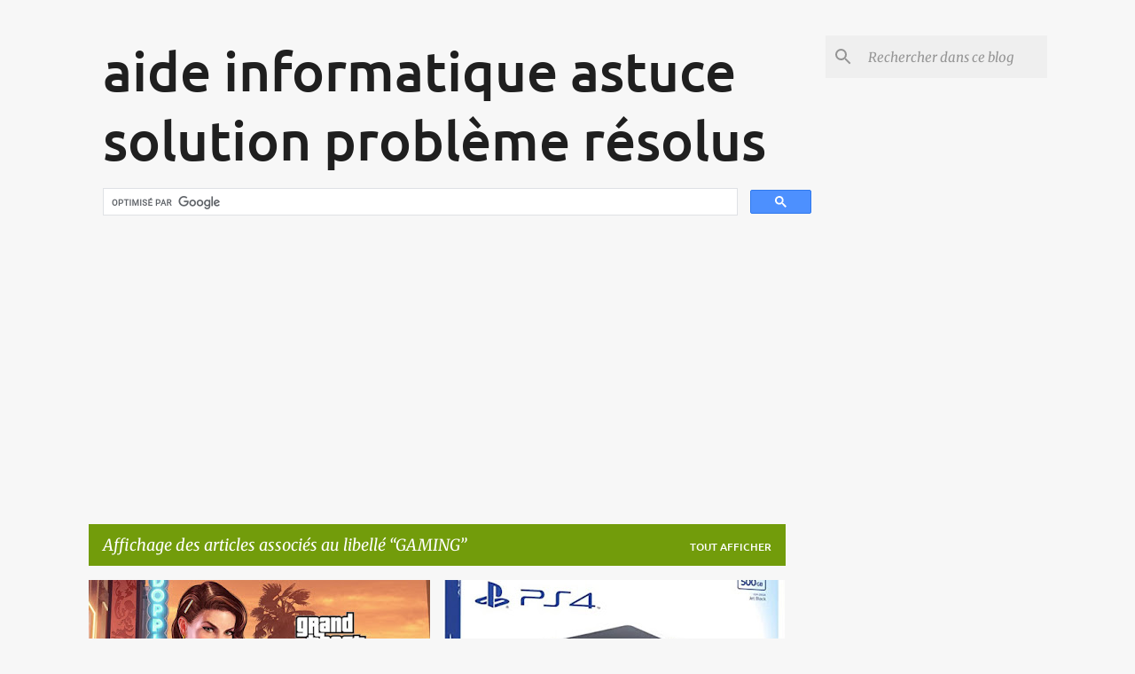

--- FILE ---
content_type: text/html; charset=UTF-8
request_url: https://www.comment-tuto.com/search/label/GAMING
body_size: 29529
content:
<!DOCTYPE html>
<html dir='ltr' xmlns='http://www.w3.org/1999/xhtml' xmlns:b='http://www.google.com/2005/gml/b' xmlns:data='http://www.google.com/2005/gml/data' xmlns:expr='http://www.google.com/2005/gml/expr'>
<head>
<meta content='comment , tutoriel , informatique , reseaux , cisco , android , ios , iphone , astuces , cours , en ligne , configurer , installer , modifier' name='keywords'/>
<meta content='Site entraide informatique en ligne destiné aux utilisateurs débutants : tutoriels gratuits, astuces et cours informatique.' name='description'/>
<meta content='index, follow' name='robots'/><meta content='index, follow, max-snippet:-1, max-image-preview:large, max-video-preview:-1' name='googlebot'/><meta content='index, follow, max-snippet:-1, max-image-preview:large, max-video-preview:-1' name='bingbot'/>
<link href='https://www.comment-tuto.com/' rel='canonical'/>
<meta content='fr_FR' property='og:locale'/><meta content='website' property='og:type'/>
<meta content='comment ca marche ? voila un tuto - Astuces  Aide Informatique' property='og:site_name'/>
<meta content='https://www.comment-tuto.com/favicon.ico' property='og:image'/>
<meta content='@commenttutocom' name='twitter:site'/>
<!-- Global site tag (gtag.js) - Google Analytics -->
<script async='async' src='https://www.googletagmanager.com/gtag/js?id=UA-163480816-1'></script>
<script>
  window.dataLayer = window.dataLayer || [];
  function gtag(){dataLayer.push(arguments);}
  gtag('js', new Date());

  gtag('config', 'UA-163480816-1');
</script>
<meta content='width=device-width, initial-scale=1' name='viewport'/>
<title>aide informatique astuce solution problème résolus</title>
<meta content='text/html; charset=UTF-8' http-equiv='Content-Type'/>
<!-- Chrome, Firefox OS and Opera -->
<meta content='#f7f7f7' name='theme-color'/>
<!-- Windows Phone -->
<meta content='#f7f7f7' name='msapplication-navbutton-color'/>
<meta content='blogger' name='generator'/>
<link href='https://www.comment-tuto.com/favicon.ico' rel='icon' type='image/x-icon'/>
<link href='https://www.comment-tuto.com/search/label/GAMING' rel='canonical'/>
<link rel="alternate" type="application/atom+xml" title="aide informatique astuce solution problème résolus - Atom" href="https://www.comment-tuto.com/feeds/posts/default" />
<link rel="alternate" type="application/rss+xml" title="aide informatique astuce solution problème résolus - RSS" href="https://www.comment-tuto.com/feeds/posts/default?alt=rss" />
<link rel="service.post" type="application/atom+xml" title="aide informatique astuce solution problème résolus - Atom" href="https://www.blogger.com/feeds/3740633330004383472/posts/default" />
<!--Can't find substitution for tag [blog.ieCssRetrofitLinks]-->
<meta content='https://www.comment-tuto.com/search/label/GAMING' property='og:url'/>
<meta content='aide informatique astuce solution problème résolus' property='og:title'/>
<meta content='' property='og:description'/>
<meta content='https://blogger.googleusercontent.com/img/b/R29vZ2xl/AVvXsEh1hfv2tKt3E_ugmvHSOnU3oJBwxq5ES_2ro3ONfXbicgpogjBWYvHFlI4tp3SoJ68Jaz4rnEQQfug14eFcq97lgoMzod3lokY8405RFeeqIWOrGx2PNqA9GK8TJYLEW1KLDCQf51l1dxPt/w1200-h630-p-k-no-nu/1.jpg' property='og:image'/>
<meta content='https://blogger.googleusercontent.com/img/b/R29vZ2xl/AVvXsEhUNb7ZOrUhjnh5xlNxf3EqYKVoN58ydVRyufbfJvSE4L7H5GQYNpqmqF-X0slKFCnbgSEDelwc3lqjB7gfIaXhluwwxsHF7JJ18_d1K1F7-e8dUtyN3ZLQkgD0ERckHn6DMJJDNVMYlliz/w1200-h630-p-k-no-nu/1.jpg' property='og:image'/>
<meta content='https://blogger.googleusercontent.com/img/b/R29vZ2xl/AVvXsEjDlba-Dxo5jLgVH8NSqrOag2ZNkHgjLmV05YBzAiZXR9x5T3oMvYuDsRMqvCvU8yTF0GFH1ymRFzJmk0iJW-DXa8QQEzdAtlawpsbHR_H01kDpAPcnwPOzcyPFORRTpLYEpuKmhabT0VG8/w1200-h630-p-k-no-nu/1.jpg' property='og:image'/>
<meta content='https://blogger.googleusercontent.com/img/b/R29vZ2xl/AVvXsEgJRU2qTjjAoZvyjSXXhm7t82biKj_D6o3r5GoJS3QsiPBtsCc9Lfw-O1Y1IdC8FaGQct_8Pxa-n2mUrDnfUtuse46N6PkDmI4Y39loqv9JWZCCK5544Ed0YjrMwEgdQnY88H6tqwIORztj/w1200-h630-p-k-no-nu/how-to-stream-games-using-microsoft-mixer-on-windows-10%255B1%255D.jpg' property='og:image'/>
<meta content='https://blogger.googleusercontent.com/img/b/R29vZ2xl/AVvXsEg-Qx8h1BfdQykLPYEyvp57oViFeg89LHALcnx-SDxoaAlLcahUoaYIDPSKa09TAxSV6OsohobzQd_srY5kkyLRkcWKjpsI9JAj8uDQlxZYxJg86n5ucafF0VWtimHDvNHMnVPqYLwZPcS_/w1200-h630-p-k-no-nu/313q7llIviL._SR600%252C315_SCLZZZZZZZ_%255B1%255D.jpg' property='og:image'/>
<meta content='https://blogger.googleusercontent.com/img/b/R29vZ2xl/AVvXsEhkltDDijN9yJerUqn5A4oTe92Es4N0BxCH3Sgu1IN4l1PsSGePM8eHL0c-48WDO7AzB8UCwb3C4h8oHYzhZSmQEKww23Cv2T4EXi_yU3hy9s_4R3ZBZ0O6oE9mieGXBbLcGwU6Jr8jGVlr/w1200-h630-p-k-no-nu/Nintendo-DS-Lite-System-with-AC-Adapter-and-Stylus.jpg' property='og:image'/>
<meta content='https://blogger.googleusercontent.com/img/b/R29vZ2xl/AVvXsEjp4YsSI7lKeiNDNfwWw3LCn5SoSSGATT1NtUMxo7f8-zCjD9SF-45heB7vJerSi_nRS0RTKBKpWGiG9FGUeSRG1_-FGt0LkSihC-LXG2n5rEafprgPRehr6vuPsAik1QqU2v0WCARxXZMk/w1200-h630-p-k-no-nu/HxskOSlzN9TB283y9UZb8-imOxxRgMG_5ODB3HlndyQ_390x400_1x-0%255B1%255D.jpeg' property='og:image'/>
<meta content='https://blogger.googleusercontent.com/img/b/R29vZ2xl/AVvXsEhGsgw9WGXOB8wlH9y3f76JbzRjYhZHzA8GjxCSMV2erMXUIzBCgg5N21BzPrQp4KNQtR2kEVUgKEv8zPT8SZK3qPtch9SMkWgpexoWN3-Pql8tbFEp1NqAe53OblPjGD4LyGIKPz2xsfUo/w1200-h630-p-k-no-nu/how-to-stream-origin-games-over-steam%255B1%255D.png' property='og:image'/>
<meta content='https://blogger.googleusercontent.com/img/b/R29vZ2xl/AVvXsEhL6tBZskETpRsFY6BFfWpVGw7xelrS7ZsZbrqhCCWD982SQa_3mcUJ73mUex4piaoBs0i-tfu-42mqaUZXp6dJHj7_2MOaqw1CfnbroqbcdcZgM9Qvp50T0ngw4wgqfKqJqxLadRk4ky78/w1200-h630-p-k-no-nu/xbox-360-find-mac-address%255B1%255D.jpg' property='og:image'/>
<meta content='https://blogger.googleusercontent.com/img/b/R29vZ2xl/AVvXsEjpdBcfQfWEAT6BeVtZiyPwsPq2gPU-ArZTWZKydAw18rfabGvsMOXkM8xmdFknqnp-_nqqGgnapA_0nUYLSSW_gXm5TPQOX8qKXyChhwyW5AJjQgIi92DEcvfdL01rDGmzPm5vfZZGyYHg/w1200-h630-p-k-no-nu/ps3-how-to-uninstall-apps-and-games%255B1%255D.png' property='og:image'/>
<meta content='https://blogger.googleusercontent.com/img/b/R29vZ2xl/AVvXsEiyibILua7ZHj7dhr7axLIyb4mKWMtNdeeZoJ7mPECW4oL_fMIiDMm3HPJ5Iqy7yK_CQDkXXfdrRaRwAWjK2zllK-9Fp1O44N1c6nPLsrgfJlSAR_4NxOI4unVUuPJZRr2N3xNc33ww6PRf/w1200-h630-p-k-no-nu/mameui-8220error-required-files-are-missing-the-game-cannot-be-run8221-8211-fix%255B1%255D.png' property='og:image'/>
<style type='text/css'>@font-face{font-family:'Lato';font-style:normal;font-weight:400;font-display:swap;src:url(//fonts.gstatic.com/s/lato/v25/S6uyw4BMUTPHjx4wWw.ttf)format('truetype');}@font-face{font-family:'Lato';font-style:normal;font-weight:700;font-display:swap;src:url(//fonts.gstatic.com/s/lato/v25/S6u9w4BMUTPHh6UVSwiPHA.ttf)format('truetype');}@font-face{font-family:'Lato';font-style:normal;font-weight:900;font-display:swap;src:url(//fonts.gstatic.com/s/lato/v25/S6u9w4BMUTPHh50XSwiPHA.ttf)format('truetype');}@font-face{font-family:'Merriweather';font-style:italic;font-weight:300;font-stretch:normal;font-display:swap;src:url(//fonts.gstatic.com/s/merriweather/v33/u-4B0qyriQwlOrhSvowK_l5-eTxCVx0ZbwLvKH2Gk9hLmp0v5yA-xXPqCzLvPee1XYk_XSf-FmScUG33AvQ.ttf)format('truetype');}@font-face{font-family:'Merriweather';font-style:italic;font-weight:400;font-stretch:normal;font-display:swap;src:url(//fonts.gstatic.com/s/merriweather/v33/u-4B0qyriQwlOrhSvowK_l5-eTxCVx0ZbwLvKH2Gk9hLmp0v5yA-xXPqCzLvPee1XYk_XSf-FmTCUG33AvQ.ttf)format('truetype');}@font-face{font-family:'Merriweather';font-style:normal;font-weight:400;font-stretch:normal;font-display:swap;src:url(//fonts.gstatic.com/s/merriweather/v33/u-4D0qyriQwlOrhSvowK_l5UcA6zuSYEqOzpPe3HOZJ5eX1WtLaQwmYiScCmDxhtNOKl8yDr3icaFF3w.ttf)format('truetype');}@font-face{font-family:'Merriweather';font-style:normal;font-weight:700;font-stretch:normal;font-display:swap;src:url(//fonts.gstatic.com/s/merriweather/v33/u-4D0qyriQwlOrhSvowK_l5UcA6zuSYEqOzpPe3HOZJ5eX1WtLaQwmYiScCmDxhtNOKl8yDrOSAaFF3w.ttf)format('truetype');}@font-face{font-family:'Merriweather';font-style:normal;font-weight:900;font-stretch:normal;font-display:swap;src:url(//fonts.gstatic.com/s/merriweather/v33/u-4D0qyriQwlOrhSvowK_l5UcA6zuSYEqOzpPe3HOZJ5eX1WtLaQwmYiScCmDxhtNOKl8yDrdyAaFF3w.ttf)format('truetype');}@font-face{font-family:'Ubuntu';font-style:normal;font-weight:400;font-display:swap;src:url(//fonts.gstatic.com/s/ubuntu/v21/4iCs6KVjbNBYlgoKfw7z.ttf)format('truetype');}@font-face{font-family:'Ubuntu';font-style:normal;font-weight:500;font-display:swap;src:url(//fonts.gstatic.com/s/ubuntu/v21/4iCv6KVjbNBYlgoCjC3jsGyI.ttf)format('truetype');}@font-face{font-family:'Ubuntu';font-style:normal;font-weight:700;font-display:swap;src:url(//fonts.gstatic.com/s/ubuntu/v21/4iCv6KVjbNBYlgoCxCvjsGyI.ttf)format('truetype');}</style>
<style id='page-skin-1' type='text/css'><!--
/*! normalize.css v3.0.1 | MIT License | git.io/normalize */html{font-family:sans-serif;-ms-text-size-adjust:100%;-webkit-text-size-adjust:100%}body{margin:0}article,aside,details,figcaption,figure,footer,header,hgroup,main,nav,section,summary{display:block}audio,canvas,progress,video{display:inline-block;vertical-align:baseline}audio:not([controls]){display:none;height:0}[hidden],template{display:none}a{background:transparent}a:active,a:hover{outline:0}abbr[title]{border-bottom:1px dotted}b,strong{font-weight:bold}dfn{font-style:italic}h1{font-size:2em;margin:.67em 0}mark{background:#ff0;color:#000}small{font-size:80%}sub,sup{font-size:75%;line-height:0;position:relative;vertical-align:baseline}sup{top:-0.5em}sub{bottom:-0.25em}img{border:0}svg:not(:root){overflow:hidden}figure{margin:1em 40px}hr{-moz-box-sizing:content-box;box-sizing:content-box;height:0}pre{overflow:auto}code,kbd,pre,samp{font-family:monospace,monospace;font-size:1em}button,input,optgroup,select,textarea{color:inherit;font:inherit;margin:0}button{overflow:visible}button,select{text-transform:none}button,html input[type="button"],input[type="reset"],input[type="submit"]{-webkit-appearance:button;cursor:pointer}button[disabled],html input[disabled]{cursor:default}button::-moz-focus-inner,input::-moz-focus-inner{border:0;padding:0}input{line-height:normal}input[type="checkbox"],input[type="radio"]{box-sizing:border-box;padding:0}input[type="number"]::-webkit-inner-spin-button,input[type="number"]::-webkit-outer-spin-button{height:auto}input[type="search"]{-webkit-appearance:textfield;-moz-box-sizing:content-box;-webkit-box-sizing:content-box;box-sizing:content-box}input[type="search"]::-webkit-search-cancel-button,input[type="search"]::-webkit-search-decoration{-webkit-appearance:none}fieldset{border:1px solid #c0c0c0;margin:0 2px;padding:.35em .625em .75em}legend{border:0;padding:0}textarea{overflow:auto}optgroup{font-weight:bold}table{border-collapse:collapse;border-spacing:0}td,th{padding:0}
/*!************************************************
* Blogger Template Style
* Name: Emporio
**************************************************/
body{
overflow-wrap:break-word;
word-break:break-word;
word-wrap:break-word
}
.hidden{
display:none
}
.invisible{
visibility:hidden
}
.container::after,.float-container::after{
clear:both;
content:'';
display:table
}
.clearboth{
clear:both
}
#comments .comment .comment-actions,.subscribe-popup .FollowByEmail .follow-by-email-submit{
background:0 0;
border:0;
box-shadow:none;
color:#729c0b;
cursor:pointer;
font-size:14px;
font-weight:700;
outline:0;
text-decoration:none;
text-transform:uppercase;
width:auto
}
.dim-overlay{
background-color:rgba(0,0,0,.54);
height:100vh;
left:0;
position:fixed;
top:0;
width:100%
}
#sharing-dim-overlay{
background-color:transparent
}
input::-ms-clear{
display:none
}
.blogger-logo,.svg-icon-24.blogger-logo{
fill:#ff9800;
opacity:1
}
.skip-navigation{
background-color:#fff;
box-sizing:border-box;
color:#000;
display:block;
height:0;
left:0;
line-height:50px;
overflow:hidden;
padding-top:0;
position:fixed;
text-align:center;
top:0;
-webkit-transition:box-shadow .3s,height .3s,padding-top .3s;
transition:box-shadow .3s,height .3s,padding-top .3s;
width:100%;
z-index:900
}
.skip-navigation:focus{
box-shadow:0 4px 5px 0 rgba(0,0,0,.14),0 1px 10px 0 rgba(0,0,0,.12),0 2px 4px -1px rgba(0,0,0,.2);
height:50px
}
#main{
outline:0
}
.main-heading{
position:absolute;
clip:rect(1px,1px,1px,1px);
padding:0;
border:0;
height:1px;
width:1px;
overflow:hidden
}
.Attribution{
margin-top:1em;
text-align:center
}
.Attribution .blogger img,.Attribution .blogger svg{
vertical-align:bottom
}
.Attribution .blogger img{
margin-right:.5em
}
.Attribution div{
line-height:24px;
margin-top:.5em
}
.Attribution .copyright,.Attribution .image-attribution{
font-size:.7em;
margin-top:1.5em
}
.BLOG_mobile_video_class{
display:none
}
.bg-photo{
background-attachment:scroll!important
}
body .CSS_LIGHTBOX{
z-index:900
}
.extendable .show-less,.extendable .show-more{
border-color:#729c0b;
color:#729c0b;
margin-top:8px
}
.extendable .show-less.hidden,.extendable .show-more.hidden{
display:none
}
.inline-ad{
display:none;
max-width:100%;
overflow:hidden
}
.adsbygoogle{
display:block
}
#cookieChoiceInfo{
bottom:0;
top:auto
}
iframe.b-hbp-video{
border:0
}
.post-body img{
max-width:100%
}
.post-body iframe{
max-width:100%
}
.post-body a[imageanchor="1"]{
display:inline-block
}
.byline{
margin-right:1em
}
.byline:last-child{
margin-right:0
}
.link-copied-dialog{
max-width:520px;
outline:0
}
.link-copied-dialog .modal-dialog-buttons{
margin-top:8px
}
.link-copied-dialog .goog-buttonset-default{
background:0 0;
border:0
}
.link-copied-dialog .goog-buttonset-default:focus{
outline:0
}
.paging-control-container{
margin-bottom:16px
}
.paging-control-container .paging-control{
display:inline-block
}
.paging-control-container .comment-range-text::after,.paging-control-container .paging-control{
color:#729c0b
}
.paging-control-container .comment-range-text,.paging-control-container .paging-control{
margin-right:8px
}
.paging-control-container .comment-range-text::after,.paging-control-container .paging-control::after{
content:'\00B7';
cursor:default;
padding-left:8px;
pointer-events:none
}
.paging-control-container .comment-range-text:last-child::after,.paging-control-container .paging-control:last-child::after{
content:none
}
.byline.reactions iframe{
height:20px
}
.b-notification{
color:#000;
background-color:#fff;
border-bottom:solid 1px #000;
box-sizing:border-box;
padding:16px 32px;
text-align:center
}
.b-notification.visible{
-webkit-transition:margin-top .3s cubic-bezier(.4,0,.2,1);
transition:margin-top .3s cubic-bezier(.4,0,.2,1)
}
.b-notification.invisible{
position:absolute
}
.b-notification-close{
position:absolute;
right:8px;
top:8px
}
.no-posts-message{
line-height:40px;
text-align:center
}
@media screen and (max-width:745px){
body.item-view .post-body a[imageanchor="1"][style*="float: left;"],body.item-view .post-body a[imageanchor="1"][style*="float: right;"]{
float:none!important;
clear:none!important
}
body.item-view .post-body a[imageanchor="1"] img{
display:block;
height:auto;
margin:0 auto
}
body.item-view .post-body>.separator:first-child>a[imageanchor="1"]:first-child{
margin-top:20px
}
.post-body a[imageanchor]{
display:block
}
body.item-view .post-body a[imageanchor="1"]{
margin-left:0!important;
margin-right:0!important
}
body.item-view .post-body a[imageanchor="1"]+a[imageanchor="1"]{
margin-top:16px
}
}
.item-control{
display:none
}
#comments{
border-top:1px dashed rgba(0,0,0,.54);
margin-top:20px;
padding:20px
}
#comments .comment-thread ol{
margin:0;
padding-left:0;
padding-left:0
}
#comments .comment .comment-replybox-single,#comments .comment-thread .comment-replies{
margin-left:60px
}
#comments .comment-thread .thread-count{
display:none
}
#comments .comment{
list-style-type:none;
padding:0 0 30px;
position:relative
}
#comments .comment .comment{
padding-bottom:8px
}
.comment .avatar-image-container{
position:absolute
}
.comment .avatar-image-container img{
border-radius:50%
}
.avatar-image-container svg,.comment .avatar-image-container .avatar-icon{
border-radius:50%;
border:solid 1px #729c0b;
box-sizing:border-box;
fill:#729c0b;
height:35px;
margin:0;
padding:7px;
width:35px
}
.comment .comment-block{
margin-top:10px;
margin-left:60px;
padding-bottom:0
}
#comments .comment-author-header-wrapper{
margin-left:40px
}
#comments .comment .thread-expanded .comment-block{
padding-bottom:20px
}
#comments .comment .comment-header .user,#comments .comment .comment-header .user a{
color:#212121;
font-style:normal;
font-weight:700
}
#comments .comment .comment-actions{
bottom:0;
margin-bottom:15px;
position:absolute
}
#comments .comment .comment-actions>*{
margin-right:8px
}
#comments .comment .comment-header .datetime{
bottom:0;
color:rgba(33,33,33,.54);
display:inline-block;
font-size:13px;
font-style:italic;
margin-left:8px
}
#comments .comment .comment-footer .comment-timestamp a,#comments .comment .comment-header .datetime a{
color:rgba(33,33,33,.54)
}
#comments .comment .comment-content,.comment .comment-body{
margin-top:12px;
word-break:break-word
}
.comment-body{
margin-bottom:12px
}
#comments.embed[data-num-comments="0"]{
border:0;
margin-top:0;
padding-top:0
}
#comments.embed[data-num-comments="0"] #comment-post-message,#comments.embed[data-num-comments="0"] div.comment-form>p,#comments.embed[data-num-comments="0"] p.comment-footer{
display:none
}
#comment-editor-src{
display:none
}
.comments .comments-content .loadmore.loaded{
max-height:0;
opacity:0;
overflow:hidden
}
.extendable .remaining-items{
height:0;
overflow:hidden;
-webkit-transition:height .3s cubic-bezier(.4,0,.2,1);
transition:height .3s cubic-bezier(.4,0,.2,1)
}
.extendable .remaining-items.expanded{
height:auto
}
.svg-icon-24,.svg-icon-24-button{
cursor:pointer;
height:24px;
width:24px;
min-width:24px
}
.touch-icon{
margin:-12px;
padding:12px
}
.touch-icon:active,.touch-icon:focus{
background-color:rgba(153,153,153,.4);
border-radius:50%
}
svg:not(:root).touch-icon{
overflow:visible
}
html[dir=rtl] .rtl-reversible-icon{
-webkit-transform:scaleX(-1);
-ms-transform:scaleX(-1);
transform:scaleX(-1)
}
.svg-icon-24-button,.touch-icon-button{
background:0 0;
border:0;
margin:0;
outline:0;
padding:0
}
.touch-icon-button .touch-icon:active,.touch-icon-button .touch-icon:focus{
background-color:transparent
}
.touch-icon-button:active .touch-icon,.touch-icon-button:focus .touch-icon{
background-color:rgba(153,153,153,.4);
border-radius:50%
}
.Profile .default-avatar-wrapper .avatar-icon{
border-radius:50%;
border:solid 1px #729c0b;
box-sizing:border-box;
fill:#729c0b;
margin:0
}
.Profile .individual .default-avatar-wrapper .avatar-icon{
padding:25px
}
.Profile .individual .avatar-icon,.Profile .individual .profile-img{
height:90px;
width:90px
}
.Profile .team .default-avatar-wrapper .avatar-icon{
padding:8px
}
.Profile .team .avatar-icon,.Profile .team .default-avatar-wrapper,.Profile .team .profile-img{
height:40px;
width:40px
}
.snippet-container{
margin:0;
position:relative;
overflow:hidden
}
.snippet-fade{
bottom:0;
box-sizing:border-box;
position:absolute;
width:96px
}
.snippet-fade{
right:0
}
.snippet-fade:after{
content:'\2026'
}
.snippet-fade:after{
float:right
}
.centered-top-container.sticky{
left:0;
position:fixed;
right:0;
top:0;
width:auto;
z-index:8;
-webkit-transition-property:opacity,-webkit-transform;
transition-property:opacity,-webkit-transform;
transition-property:transform,opacity;
transition-property:transform,opacity,-webkit-transform;
-webkit-transition-duration:.2s;
transition-duration:.2s;
-webkit-transition-timing-function:cubic-bezier(.4,0,.2,1);
transition-timing-function:cubic-bezier(.4,0,.2,1)
}
.centered-top-placeholder{
display:none
}
.collapsed-header .centered-top-placeholder{
display:block
}
.centered-top-container .Header .replaced h1,.centered-top-placeholder .Header .replaced h1{
display:none
}
.centered-top-container.sticky .Header .replaced h1{
display:block
}
.centered-top-container.sticky .Header .header-widget{
background:0 0
}
.centered-top-container.sticky .Header .header-image-wrapper{
display:none
}
.centered-top-container img,.centered-top-placeholder img{
max-width:100%
}
.collapsible{
-webkit-transition:height .3s cubic-bezier(.4,0,.2,1);
transition:height .3s cubic-bezier(.4,0,.2,1)
}
.collapsible,.collapsible>summary{
display:block;
overflow:hidden
}
.collapsible>:not(summary){
display:none
}
.collapsible[open]>:not(summary){
display:block
}
.collapsible:focus,.collapsible>summary:focus{
outline:0
}
.collapsible>summary{
cursor:pointer;
display:block;
padding:0
}
.collapsible:focus>summary,.collapsible>summary:focus{
background-color:transparent
}
.collapsible>summary::-webkit-details-marker{
display:none
}
.collapsible-title{
-webkit-box-align:center;
-webkit-align-items:center;
-ms-flex-align:center;
align-items:center;
display:-webkit-box;
display:-webkit-flex;
display:-ms-flexbox;
display:flex
}
.collapsible-title .title{
-webkit-box-flex:1;
-webkit-flex:1 1 auto;
-ms-flex:1 1 auto;
flex:1 1 auto;
-webkit-box-ordinal-group:1;
-webkit-order:0;
-ms-flex-order:0;
order:0;
overflow:hidden;
text-overflow:ellipsis;
white-space:nowrap
}
.collapsible-title .chevron-down,.collapsible[open] .collapsible-title .chevron-up{
display:block
}
.collapsible-title .chevron-up,.collapsible[open] .collapsible-title .chevron-down{
display:none
}
.flat-button{
cursor:pointer;
display:inline-block;
font-weight:700;
text-transform:uppercase;
border-radius:2px;
padding:8px;
margin:-8px
}
.flat-icon-button{
background:0 0;
border:0;
margin:0;
outline:0;
padding:0;
margin:-12px;
padding:12px;
cursor:pointer;
box-sizing:content-box;
display:inline-block;
line-height:0
}
.flat-icon-button,.flat-icon-button .splash-wrapper{
border-radius:50%
}
.flat-icon-button .splash.animate{
-webkit-animation-duration:.3s;
animation-duration:.3s
}
body#layout .bg-photo,body#layout .bg-photo-overlay{
display:none
}
body#layout .page_body{
padding:0;
position:relative;
top:0
}
body#layout .page{
display:inline-block;
left:inherit;
position:relative;
vertical-align:top;
width:540px
}
body#layout .centered{
max-width:954px
}
body#layout .navigation{
display:none
}
body#layout .sidebar-container{
display:inline-block;
width:40%
}
body#layout .hamburger-menu,body#layout .search{
display:none
}
.overflowable-container{
max-height:44px;
overflow:hidden;
position:relative
}
.overflow-button{
cursor:pointer
}
#overflowable-dim-overlay{
background:0 0
}
.overflow-popup{
box-shadow:0 2px 2px 0 rgba(0,0,0,.14),0 3px 1px -2px rgba(0,0,0,.2),0 1px 5px 0 rgba(0,0,0,.12);
background-color:#ffffff;
left:0;
max-width:calc(100% - 32px);
position:absolute;
top:0;
visibility:hidden;
z-index:101
}
.overflow-popup ul{
list-style:none
}
.overflow-popup .tabs li,.overflow-popup li{
display:block;
height:auto
}
.overflow-popup .tabs li{
padding-left:0;
padding-right:0
}
.overflow-button.hidden,.overflow-popup .tabs li.hidden,.overflow-popup li.hidden{
display:none
}
.widget.Sharing .sharing-button{
display:none
}
.widget.Sharing .sharing-buttons li{
padding:0
}
.widget.Sharing .sharing-buttons li span{
display:none
}
.post-share-buttons{
position:relative
}
.centered-bottom .share-buttons .svg-icon-24,.share-buttons .svg-icon-24{
fill:#729c0b
}
.sharing-open.touch-icon-button:active .touch-icon,.sharing-open.touch-icon-button:focus .touch-icon{
background-color:transparent
}
.share-buttons{
background-color:#ffffff;
border-radius:2px;
box-shadow:0 2px 2px 0 rgba(0,0,0,.14),0 3px 1px -2px rgba(0,0,0,.2),0 1px 5px 0 rgba(0,0,0,.12);
color:#000000;
list-style:none;
margin:0;
padding:8px 0;
position:absolute;
top:-11px;
min-width:200px;
z-index:101
}
.share-buttons.hidden{
display:none
}
.sharing-button{
background:0 0;
border:0;
margin:0;
outline:0;
padding:0;
cursor:pointer
}
.share-buttons li{
margin:0;
height:48px
}
.share-buttons li:last-child{
margin-bottom:0
}
.share-buttons li .sharing-platform-button{
box-sizing:border-box;
cursor:pointer;
display:block;
height:100%;
margin-bottom:0;
padding:0 16px;
position:relative;
width:100%
}
.share-buttons li .sharing-platform-button:focus,.share-buttons li .sharing-platform-button:hover{
background-color:rgba(128,128,128,.1);
outline:0
}
.share-buttons li svg[class*=" sharing-"],.share-buttons li svg[class^=sharing-]{
position:absolute;
top:10px
}
.share-buttons li span.sharing-platform-button{
position:relative;
top:0
}
.share-buttons li .platform-sharing-text{
display:block;
font-size:16px;
line-height:48px;
white-space:nowrap
}
.share-buttons li .platform-sharing-text{
margin-left:56px
}
.sidebar-container{
background-color:#f7f7f7;
max-width:280px;
overflow-y:auto;
-webkit-transition-property:-webkit-transform;
transition-property:-webkit-transform;
transition-property:transform;
transition-property:transform,-webkit-transform;
-webkit-transition-duration:.3s;
transition-duration:.3s;
-webkit-transition-timing-function:cubic-bezier(0,0,.2,1);
transition-timing-function:cubic-bezier(0,0,.2,1);
width:280px;
z-index:101;
-webkit-overflow-scrolling:touch
}
.sidebar-container .navigation{
line-height:0;
padding:16px
}
.sidebar-container .sidebar-back{
cursor:pointer
}
.sidebar-container .widget{
background:0 0;
margin:0 16px;
padding:16px 0
}
.sidebar-container .widget .title{
color:#000000;
margin:0
}
.sidebar-container .widget ul{
list-style:none;
margin:0;
padding:0
}
.sidebar-container .widget ul ul{
margin-left:1em
}
.sidebar-container .widget li{
font-size:16px;
line-height:normal
}
.sidebar-container .widget+.widget{
border-top:1px solid rgba(0, 0, 0, 0.12)
}
.BlogArchive li{
margin:16px 0
}
.BlogArchive li:last-child{
margin-bottom:0
}
.Label li a{
display:inline-block
}
.BlogArchive .post-count,.Label .label-count{
float:right;
margin-left:.25em
}
.BlogArchive .post-count::before,.Label .label-count::before{
content:'('
}
.BlogArchive .post-count::after,.Label .label-count::after{
content:')'
}
.widget.Translate .skiptranslate>div{
display:block!important
}
.widget.Profile .profile-link{
display:-webkit-box;
display:-webkit-flex;
display:-ms-flexbox;
display:flex
}
.widget.Profile .team-member .default-avatar-wrapper,.widget.Profile .team-member .profile-img{
-webkit-box-flex:0;
-webkit-flex:0 0 auto;
-ms-flex:0 0 auto;
flex:0 0 auto;
margin-right:1em
}
.widget.Profile .individual .profile-link{
-webkit-box-orient:vertical;
-webkit-box-direction:normal;
-webkit-flex-direction:column;
-ms-flex-direction:column;
flex-direction:column
}
.widget.Profile .team .profile-link .profile-name{
-webkit-align-self:center;
-ms-flex-item-align:center;
-ms-grid-row-align:center;
align-self:center;
display:block;
-webkit-box-flex:1;
-webkit-flex:1 1 auto;
-ms-flex:1 1 auto;
flex:1 1 auto
}
.dim-overlay{
background-color:rgba(0,0,0,.54);
z-index:100
}
body.sidebar-visible{
overflow-y:hidden
}
@media screen and (max-width:680px){
.sidebar-container{
bottom:0;
position:fixed;
top:0;
left:auto;
right:0
}
.sidebar-container.sidebar-invisible{
-webkit-transition-timing-function:cubic-bezier(.4,0,.6,1);
transition-timing-function:cubic-bezier(.4,0,.6,1);
-webkit-transform:translateX(100%);
-ms-transform:translateX(100%);
transform:translateX(100%)
}
}
.dialog{
box-shadow:0 2px 2px 0 rgba(0,0,0,.14),0 3px 1px -2px rgba(0,0,0,.2),0 1px 5px 0 rgba(0,0,0,.12);
background:#ffffff;
box-sizing:border-box;
color:#000000;
padding:30px;
position:fixed;
text-align:center;
width:calc(100% - 24px);
z-index:101
}
.dialog input[type=email],.dialog input[type=text]{
background-color:transparent;
border:0;
border-bottom:solid 1px rgba(0,0,0,.12);
color:#000000;
display:block;
font-family:Ubuntu, sans-serif;
font-size:16px;
line-height:24px;
margin:auto;
padding-bottom:7px;
outline:0;
text-align:center;
width:100%
}
.dialog input[type=email]::-webkit-input-placeholder,.dialog input[type=text]::-webkit-input-placeholder{
color:rgba(0,0,0,.5)
}
.dialog input[type=email]::-moz-placeholder,.dialog input[type=text]::-moz-placeholder{
color:rgba(0,0,0,.5)
}
.dialog input[type=email]:-ms-input-placeholder,.dialog input[type=text]:-ms-input-placeholder{
color:rgba(0,0,0,.5)
}
.dialog input[type=email]::placeholder,.dialog input[type=text]::placeholder{
color:rgba(0,0,0,.5)
}
.dialog input[type=email]:focus,.dialog input[type=text]:focus{
border-bottom:solid 2px #729c0b;
padding-bottom:6px
}
.dialog input.no-cursor{
color:transparent;
text-shadow:0 0 0 #000000
}
.dialog input.no-cursor:focus{
outline:0
}
.dialog input.no-cursor:focus{
outline:0
}
.dialog input[type=submit]{
font-family:Ubuntu, sans-serif
}
.dialog .goog-buttonset-default{
color:#729c0b
}
.loading-spinner-large{
-webkit-animation:mspin-rotate 1.568s infinite linear;
animation:mspin-rotate 1.568s infinite linear;
height:48px;
overflow:hidden;
position:absolute;
width:48px;
z-index:200
}
.loading-spinner-large>div{
-webkit-animation:mspin-revrot 5332ms infinite steps(4);
animation:mspin-revrot 5332ms infinite steps(4)
}
.loading-spinner-large>div>div{
-webkit-animation:mspin-singlecolor-large-film 1333ms infinite steps(81);
animation:mspin-singlecolor-large-film 1333ms infinite steps(81);
background-size:100%;
height:48px;
width:3888px
}
.mspin-black-large>div>div,.mspin-grey_54-large>div>div{
background-image:url(https://www.blogblog.com/indie/mspin_black_large.svg)
}
.mspin-white-large>div>div{
background-image:url(https://www.blogblog.com/indie/mspin_white_large.svg)
}
.mspin-grey_54-large{
opacity:.54
}
@-webkit-keyframes mspin-singlecolor-large-film{
from{
-webkit-transform:translateX(0);
transform:translateX(0)
}
to{
-webkit-transform:translateX(-3888px);
transform:translateX(-3888px)
}
}
@keyframes mspin-singlecolor-large-film{
from{
-webkit-transform:translateX(0);
transform:translateX(0)
}
to{
-webkit-transform:translateX(-3888px);
transform:translateX(-3888px)
}
}
@-webkit-keyframes mspin-rotate{
from{
-webkit-transform:rotate(0);
transform:rotate(0)
}
to{
-webkit-transform:rotate(360deg);
transform:rotate(360deg)
}
}
@keyframes mspin-rotate{
from{
-webkit-transform:rotate(0);
transform:rotate(0)
}
to{
-webkit-transform:rotate(360deg);
transform:rotate(360deg)
}
}
@-webkit-keyframes mspin-revrot{
from{
-webkit-transform:rotate(0);
transform:rotate(0)
}
to{
-webkit-transform:rotate(-360deg);
transform:rotate(-360deg)
}
}
@keyframes mspin-revrot{
from{
-webkit-transform:rotate(0);
transform:rotate(0)
}
to{
-webkit-transform:rotate(-360deg);
transform:rotate(-360deg)
}
}
.subscribe-popup{
max-width:364px
}
.subscribe-popup h3{
color:#212121;
font-size:1.8em;
margin-top:0
}
.subscribe-popup .FollowByEmail h3{
display:none
}
.subscribe-popup .FollowByEmail .follow-by-email-submit{
color:#729c0b;
display:inline-block;
margin:0 auto;
margin-top:24px;
width:auto;
white-space:normal
}
.subscribe-popup .FollowByEmail .follow-by-email-submit:disabled{
cursor:default;
opacity:.3
}
@media (max-width:800px){
.blog-name div.widget.Subscribe{
margin-bottom:16px
}
body.item-view .blog-name div.widget.Subscribe{
margin:8px auto 16px auto;
width:100%
}
}
.sidebar-container .svg-icon-24{
fill:#729c0b
}
.centered-top .svg-icon-24{
fill:#729c0b
}
.centered-bottom .svg-icon-24.touch-icon,.centered-bottom a .svg-icon-24,.centered-bottom button .svg-icon-24{
fill:#729c0b
}
.post-wrapper .svg-icon-24.touch-icon,.post-wrapper a .svg-icon-24,.post-wrapper button .svg-icon-24{
fill:#729c0b
}
.centered-bottom .share-buttons .svg-icon-24,.share-buttons .svg-icon-24{
fill:#729c0b
}
.svg-icon-24.hamburger-menu{
fill:#729c0b
}
body#layout .page_body{
padding:0;
position:relative;
top:0
}
body#layout .page{
display:inline-block;
left:inherit;
position:relative;
vertical-align:top;
width:540px
}
body{
background:#f7f7f7 none repeat scroll top left;
background-color:#f7f7f7;
background-size:cover;
color:#000000;
font:400 16px Ubuntu, sans-serif;
margin:0;
min-height:100vh
}
h3,h3.title{
color:#000000
}
.post-wrapper .post-title,.post-wrapper .post-title a,.post-wrapper .post-title a:hover,.post-wrapper .post-title a:visited{
color:#212121
}
a{
color:#729c0b;
font-style:normal;
text-decoration:none
}
a:visited{
color:#729c0b
}
a:hover{
color:#729c0b
}
blockquote{
color:#424242;
font:400 16px Ubuntu, sans-serif;
font-size:x-large;
font-style:italic;
font-weight:300;
text-align:center
}
.dim-overlay{
z-index:100
}
.page{
box-sizing:border-box;
display:-webkit-box;
display:-webkit-flex;
display:-ms-flexbox;
display:flex;
-webkit-box-orient:vertical;
-webkit-box-direction:normal;
-webkit-flex-direction:column;
-ms-flex-direction:column;
flex-direction:column;
min-height:100vh;
padding-bottom:1em
}
.page>*{
-webkit-box-flex:0;
-webkit-flex:0 0 auto;
-ms-flex:0 0 auto;
flex:0 0 auto
}
.page>#footer{
margin-top:auto
}
.bg-photo-container{
overflow:hidden
}
.bg-photo-container,.bg-photo-container .bg-photo{
height:464px;
width:100%
}
.bg-photo-container .bg-photo{
background-position:center;
background-size:cover;
z-index:-1
}
.centered{
margin:0 auto;
position:relative;
width:1482px
}
.centered .main,.centered .main-container{
float:left
}
.centered .main{
padding-bottom:1em
}
.centered .centered-bottom::after{
clear:both;
content:'';
display:table
}
@media (min-width:1626px){
.page_body.has-vertical-ads .centered{
width:1625px
}
}
@media (min-width:1225px) and (max-width:1482px){
.centered{
width:1081px
}
}
@media (min-width:1225px) and (max-width:1625px){
.page_body.has-vertical-ads .centered{
width:1224px
}
}
@media (max-width:1224px){
.centered{
width:680px
}
}
@media (max-width:680px){
.centered{
max-width:600px;
width:100%
}
}
.feed-view .post-wrapper.hero,.main,.main-container,.post-filter-message,.top-nav .section{
width:1187px
}
@media (min-width:1225px) and (max-width:1482px){
.feed-view .post-wrapper.hero,.main,.main-container,.post-filter-message,.top-nav .section{
width:786px
}
}
@media (min-width:1225px) and (max-width:1625px){
.feed-view .page_body.has-vertical-ads .post-wrapper.hero,.page_body.has-vertical-ads .feed-view .post-wrapper.hero,.page_body.has-vertical-ads .main,.page_body.has-vertical-ads .main-container,.page_body.has-vertical-ads .post-filter-message,.page_body.has-vertical-ads .top-nav .section{
width:786px
}
}
@media (max-width:1224px){
.feed-view .post-wrapper.hero,.main,.main-container,.post-filter-message,.top-nav .section{
width:auto
}
}
.widget .title{
font-size:18px;
line-height:28px;
margin:18px 0
}
.extendable .show-less,.extendable .show-more{
color:#729c0b;
font:500 12px Ubuntu, sans-serif;
cursor:pointer;
text-transform:uppercase;
margin:0 -16px;
padding:16px
}
.widget.Profile{
font:400 16px Ubuntu, sans-serif
}
.sidebar-container .widget.Profile{
padding:16px
}
.widget.Profile h2{
display:none
}
.widget.Profile .title{
margin:16px 32px
}
.widget.Profile .profile-img{
border-radius:50%
}
.widget.Profile .individual{
display:-webkit-box;
display:-webkit-flex;
display:-ms-flexbox;
display:flex
}
.widget.Profile .individual .profile-info{
-webkit-align-self:center;
-ms-flex-item-align:center;
-ms-grid-row-align:center;
align-self:center;
margin-left:16px
}
.widget.Profile .profile-datablock{
margin-top:0;
margin-bottom:.75em
}
.widget.Profile .profile-link{
background-image:none!important;
font-family:inherit;
overflow:hidden;
max-width:100%
}
.widget.Profile .individual .profile-link{
margin:0 -10px;
padding:0 10px;
display:block
}
.widget.Profile .individual .profile-data a.profile-link.g-profile,.widget.Profile .team a.profile-link.g-profile .profile-name{
font:500 16px Ubuntu, sans-serif;
color:#000000;
margin-bottom:.75em
}
.widget.Profile .individual .profile-data a.profile-link.g-profile{
line-height:1.25
}
.widget.Profile .individual>a:first-child{
-webkit-flex-shrink:0;
-ms-flex-negative:0;
flex-shrink:0
}
.widget.Profile .profile-textblock{
display:none
}
.widget.Profile dd{
margin:0
}
.widget.Profile ul{
list-style:none;
padding:0
}
.widget.Profile ul li{
margin:10px 0 30px
}
.widget.Profile .team .extendable,.widget.Profile .team .extendable .first-items,.widget.Profile .team .extendable .remaining-items{
margin:0;
padding:0;
max-width:100%
}
.widget.Profile .team-member .profile-name-container{
-webkit-box-flex:0;
-webkit-flex:0 1 auto;
-ms-flex:0 1 auto;
flex:0 1 auto
}
.widget.Profile .team .extendable .show-less,.widget.Profile .team .extendable .show-more{
position:relative;
left:56px
}
#comments a,.post-wrapper a{
color:#729c0b
}
div.widget.Blog .blog-posts .post-outer{
border:0
}
div.widget.Blog .post-outer{
padding-bottom:0
}
.post .thumb{
float:left;
height:20%;
width:20%
}
.no-posts-message,.status-msg-body{
margin:10px 0
}
.blog-pager{
text-align:center
}
.post-title{
margin:0
}
.post-title,.post-title a{
font:500 24px Ubuntu, sans-serif
}
.post-body{
color:#000000;
display:block;
font:400 16px Merriweather, Georgia, serif;
line-height:32px;
margin:0
}
.post-snippet{
color:#000000;
font:400 14px Merriweather, Georgia, serif;
line-height:24px;
margin:8px 0;
max-height:72px
}
.post-snippet .snippet-fade{
background:-webkit-linear-gradient(left,#ffffff 0,#ffffff 20%,rgba(255, 255, 255, 0) 100%);
background:linear-gradient(to left,#ffffff 0,#ffffff 20%,rgba(255, 255, 255, 0) 100%);
color:#000000;
bottom:0;
position:absolute
}
.post-body img{
height:inherit;
max-width:100%
}
.byline,.byline.post-author a,.byline.post-timestamp a{
color:#757575;
font:italic 400 12px Merriweather, Georgia, serif
}
.byline.post-author{
text-transform:lowercase
}
.byline.post-author a{
text-transform:none
}
.item-byline .byline,.post-header .byline{
margin-right:0
}
.post-share-buttons .share-buttons{
background:#ffffff;
color:#000000;
font:400 14px Ubuntu, sans-serif
}
.tr-caption{
color:#424242;
font:400 16px Ubuntu, sans-serif;
font-size:1.1em;
font-style:italic
}
.post-filter-message{
background-color:#729c0b;
box-sizing:border-box;
color:#ffffff;
display:-webkit-box;
display:-webkit-flex;
display:-ms-flexbox;
display:flex;
font:italic 400 18px Merriweather, Georgia, serif;
margin-bottom:16px;
margin-top:32px;
padding:12px 16px
}
.post-filter-message>div:first-child{
-webkit-box-flex:1;
-webkit-flex:1 0 auto;
-ms-flex:1 0 auto;
flex:1 0 auto
}
.post-filter-message a{
color:#729c0b;
font:500 12px Ubuntu, sans-serif;
cursor:pointer;
text-transform:uppercase;
color:#ffffff;
padding-left:30px;
white-space:nowrap
}
.post-filter-message .search-label,.post-filter-message .search-query{
font-style:italic;
quotes:'\201c' '\201d' '\2018' '\2019'
}
.post-filter-message .search-label::before,.post-filter-message .search-query::before{
content:open-quote
}
.post-filter-message .search-label::after,.post-filter-message .search-query::after{
content:close-quote
}
#blog-pager{
margin-top:2em;
margin-bottom:1em
}
#blog-pager a{
color:#729c0b;
font:500 12px Ubuntu, sans-serif;
cursor:pointer;
text-transform:uppercase
}
.Label{
overflow-x:hidden
}
.Label ul{
list-style:none;
padding:0
}
.Label li{
display:inline-block;
overflow:hidden;
max-width:100%;
text-overflow:ellipsis;
white-space:nowrap
}
.Label .first-ten{
margin-top:16px
}
.Label .show-all{
border-color:#729c0b;
color:#729c0b;
cursor:pointer;
display:inline-block;
font-style:normal;
margin-top:8px;
text-transform:uppercase
}
.Label .show-all.hidden{
display:inline-block
}
.Label li a,.Label span.label-size,.byline.post-labels a{
background-color:rgba(114,156,11,.1);
border-radius:2px;
color:#729c0b;
cursor:pointer;
display:inline-block;
font:500 10.5px Ubuntu, sans-serif;
line-height:1.5;
margin:4px 4px 4px 0;
padding:4px 8px;
text-transform:uppercase;
vertical-align:middle
}
body.item-view .byline.post-labels a{
background-color:rgba(114,156,11,.1);
color:#729c0b
}
.FeaturedPost .item-thumbnail img{
max-width:100%
}
.sidebar-container .FeaturedPost .post-title a{
color:#729c0b;
font:500 14px Ubuntu, sans-serif
}
body.item-view .PopularPosts{
display:inline-block;
overflow-y:auto;
vertical-align:top;
width:280px
}
.PopularPosts h3.title{
font:500 16px Ubuntu, sans-serif
}
.PopularPosts .post-title{
margin:0 0 16px
}
.PopularPosts .post-title a{
color:#729c0b;
font:500 14px Ubuntu, sans-serif;
line-height:24px
}
.PopularPosts .item-thumbnail{
clear:both;
height:152px;
overflow-y:hidden;
width:100%
}
.PopularPosts .item-thumbnail img{
padding:0;
width:100%
}
.PopularPosts .popular-posts-snippet{
color:#535353;
font:italic 400 14px Merriweather, Georgia, serif;
line-height:24px;
max-height:calc(24px * 4);
overflow:hidden
}
.PopularPosts .popular-posts-snippet .snippet-fade{
color:#535353
}
.PopularPosts .post{
margin:30px 0;
position:relative
}
.PopularPosts .post+.post{
padding-top:1em
}
.popular-posts-snippet .snippet-fade{
background:-webkit-linear-gradient(left,#f7f7f7 0,#f7f7f7 20%,rgba(247, 247, 247, 0) 100%);
background:linear-gradient(to left,#f7f7f7 0,#f7f7f7 20%,rgba(247, 247, 247, 0) 100%);
right:0;
height:24px;
line-height:24px;
position:absolute;
top:calc(24px * 3);
width:96px
}
.Attribution{
color:#000000
}
.Attribution a,.Attribution a:hover,.Attribution a:visited{
color:#729c0b
}
.Attribution svg{
fill:#757575
}
.inline-ad{
margin-bottom:16px
}
.item-view .inline-ad{
display:block
}
.vertical-ad-container{
float:left;
margin-left:15px;
min-height:1px;
width:128px
}
.item-view .vertical-ad-container{
margin-top:30px
}
.inline-ad-placeholder,.vertical-ad-placeholder{
background:#ffffff;
border:1px solid #000;
opacity:.9;
vertical-align:middle;
text-align:center
}
.inline-ad-placeholder span,.vertical-ad-placeholder span{
margin-top:290px;
display:block;
text-transform:uppercase;
font-weight:700;
color:#212121
}
.vertical-ad-placeholder{
height:600px
}
.vertical-ad-placeholder span{
margin-top:290px;
padding:0 40px
}
.inline-ad-placeholder{
height:90px
}
.inline-ad-placeholder span{
margin-top:35px
}
.centered-top-container.sticky,.sticky .centered-top{
background-color:#efefef
}
.centered-top{
-webkit-box-align:start;
-webkit-align-items:flex-start;
-ms-flex-align:start;
align-items:flex-start;
display:-webkit-box;
display:-webkit-flex;
display:-ms-flexbox;
display:flex;
-webkit-flex-wrap:wrap;
-ms-flex-wrap:wrap;
flex-wrap:wrap;
margin:0 auto;
padding-top:40px;
max-width:1482px
}
.page_body.has-vertical-ads .centered-top{
max-width:1625px
}
.centered-top .blog-name,.centered-top .hamburger-section,.centered-top .search{
margin-left:16px
}
.centered-top .return_link{
-webkit-box-flex:0;
-webkit-flex:0 0 auto;
-ms-flex:0 0 auto;
flex:0 0 auto;
height:24px;
-webkit-box-ordinal-group:1;
-webkit-order:0;
-ms-flex-order:0;
order:0;
width:24px
}
.centered-top .blog-name{
-webkit-box-flex:1;
-webkit-flex:1 1 0;
-ms-flex:1 1 0px;
flex:1 1 0;
-webkit-box-ordinal-group:2;
-webkit-order:1;
-ms-flex-order:1;
order:1
}
.centered-top .search{
-webkit-box-flex:0;
-webkit-flex:0 0 auto;
-ms-flex:0 0 auto;
flex:0 0 auto;
-webkit-box-ordinal-group:3;
-webkit-order:2;
-ms-flex-order:2;
order:2
}
.centered-top .hamburger-section{
display:none;
-webkit-box-flex:0;
-webkit-flex:0 0 auto;
-ms-flex:0 0 auto;
flex:0 0 auto;
-webkit-box-ordinal-group:4;
-webkit-order:3;
-ms-flex-order:3;
order:3
}
.centered-top .subscribe-section-container{
-webkit-box-flex:1;
-webkit-flex:1 0 100%;
-ms-flex:1 0 100%;
flex:1 0 100%;
-webkit-box-ordinal-group:5;
-webkit-order:4;
-ms-flex-order:4;
order:4
}
.centered-top .top-nav{
-webkit-box-flex:1;
-webkit-flex:1 0 100%;
-ms-flex:1 0 100%;
flex:1 0 100%;
margin-top:32px;
-webkit-box-ordinal-group:6;
-webkit-order:5;
-ms-flex-order:5;
order:5
}
.sticky .centered-top{
-webkit-box-align:center;
-webkit-align-items:center;
-ms-flex-align:center;
align-items:center;
box-sizing:border-box;
-webkit-flex-wrap:nowrap;
-ms-flex-wrap:nowrap;
flex-wrap:nowrap;
padding:0 16px
}
.sticky .centered-top .blog-name{
-webkit-box-flex:0;
-webkit-flex:0 1 auto;
-ms-flex:0 1 auto;
flex:0 1 auto;
max-width:none;
min-width:0
}
.sticky .centered-top .subscribe-section-container{
border-left:1px solid rgba(0, 0, 0, 0.3);
-webkit-box-flex:1;
-webkit-flex:1 0 auto;
-ms-flex:1 0 auto;
flex:1 0 auto;
margin:0 16px;
-webkit-box-ordinal-group:3;
-webkit-order:2;
-ms-flex-order:2;
order:2
}
.sticky .centered-top .search{
-webkit-box-flex:1;
-webkit-flex:1 0 auto;
-ms-flex:1 0 auto;
flex:1 0 auto;
-webkit-box-ordinal-group:4;
-webkit-order:3;
-ms-flex-order:3;
order:3
}
.sticky .centered-top .hamburger-section{
-webkit-box-ordinal-group:5;
-webkit-order:4;
-ms-flex-order:4;
order:4
}
.sticky .centered-top .top-nav{
display:none
}
.search{
position:relative;
width:250px
}
.search,.search .search-expand,.search .section{
height:48px
}
.search .search-expand{
background:0 0;
border:0;
margin:0;
outline:0;
padding:0;
display:none;
margin-left:auto
}
.search .search-expand-text{
display:none
}
.search .search-expand .svg-icon-24,.search .search-submit-container .svg-icon-24{
fill:rgba(0, 0, 0, 0.38);
-webkit-transition:.3s fill cubic-bezier(.4,0,.2,1);
transition:.3s fill cubic-bezier(.4,0,.2,1)
}
.search h3{
display:none
}
.search .section{
background-color:rgba(0, 0, 0, 0.03);
box-sizing:border-box;
right:0;
line-height:24px;
overflow-x:hidden;
position:absolute;
top:0;
-webkit-transition-duration:.3s;
transition-duration:.3s;
-webkit-transition-property:background-color,width;
transition-property:background-color,width;
-webkit-transition-timing-function:cubic-bezier(.4,0,.2,1);
transition-timing-function:cubic-bezier(.4,0,.2,1);
width:250px;
z-index:8
}
.search.focused .section{
background-color:rgba(0, 0, 0, 0.03)
}
.search form{
display:-webkit-box;
display:-webkit-flex;
display:-ms-flexbox;
display:flex
}
.search form .search-submit-container{
-webkit-box-align:center;
-webkit-align-items:center;
-ms-flex-align:center;
align-items:center;
display:-webkit-box;
display:-webkit-flex;
display:-ms-flexbox;
display:flex;
-webkit-box-flex:0;
-webkit-flex:0 0 auto;
-ms-flex:0 0 auto;
flex:0 0 auto;
height:48px;
-webkit-box-ordinal-group:1;
-webkit-order:0;
-ms-flex-order:0;
order:0
}
.search form .search-input{
-webkit-box-flex:1;
-webkit-flex:1 1 auto;
-ms-flex:1 1 auto;
flex:1 1 auto;
-webkit-box-ordinal-group:2;
-webkit-order:1;
-ms-flex-order:1;
order:1
}
.search form .search-input input{
box-sizing:border-box;
height:48px;
width:100%
}
.search .search-submit-container input[type=submit]{
display:none
}
.search .search-submit-container .search-icon{
margin:0;
padding:12px 8px
}
.search .search-input input{
background:0 0;
border:0;
color:#1f1f1f;
font:400 16px Merriweather, Georgia, serif;
outline:0;
padding:0 8px
}
.search .search-input input::-webkit-input-placeholder{
color:rgba(0, 0, 0, 0.38);
font:italic 400 15px Merriweather, Georgia, serif;
line-height:48px
}
.search .search-input input::-moz-placeholder{
color:rgba(0, 0, 0, 0.38);
font:italic 400 15px Merriweather, Georgia, serif;
line-height:48px
}
.search .search-input input:-ms-input-placeholder{
color:rgba(0, 0, 0, 0.38);
font:italic 400 15px Merriweather, Georgia, serif;
line-height:48px
}
.search .search-input input::placeholder{
color:rgba(0, 0, 0, 0.38);
font:italic 400 15px Merriweather, Georgia, serif;
line-height:48px
}
.search .dim-overlay{
background-color:transparent
}
.centered-top .Header h1{
box-sizing:border-box;
color:#1f1f1f;
font:500 62px Ubuntu, sans-serif;
margin:0;
padding:0
}
.centered-top .Header h1 a,.centered-top .Header h1 a:hover,.centered-top .Header h1 a:visited{
color:inherit;
font-size:inherit
}
.centered-top .Header p{
color:#1f1f1f;
font:italic 300 14px Merriweather, Georgia, serif;
line-height:1.7;
margin:16px 0;
padding:0
}
.sticky .centered-top .Header h1{
color:#1f1f1f;
font-size:32px;
margin:16px 0;
padding:0;
overflow:hidden;
text-overflow:ellipsis;
white-space:nowrap
}
.sticky .centered-top .Header p{
display:none
}
.subscribe-section-container{
border-left:0;
margin:0
}
.subscribe-section-container .subscribe-button{
background:0 0;
border:0;
margin:0;
outline:0;
padding:0;
color:#729c0b;
cursor:pointer;
display:inline-block;
font:700 12px Ubuntu, sans-serif;
margin:0 auto;
padding:16px;
text-transform:uppercase;
white-space:nowrap
}
.top-nav .PageList h3{
margin-left:16px
}
.top-nav .PageList ul{
list-style:none;
margin:0;
padding:0
}
.top-nav .PageList ul li{
color:#729c0b;
font:500 12px Ubuntu, sans-serif;
cursor:pointer;
text-transform:uppercase;
font:700 12px Ubuntu, sans-serif
}
.top-nav .PageList ul li a{
background-color:#ffffff;
color:#729c0b;
display:block;
height:44px;
line-height:44px;
overflow:hidden;
padding:0 22px;
text-overflow:ellipsis;
vertical-align:middle
}
.top-nav .PageList ul li.selected a{
color:#729c0b
}
.top-nav .PageList ul li:first-child a{
padding-left:16px
}
.top-nav .PageList ul li:last-child a{
padding-right:16px
}
.top-nav .PageList .dim-overlay{
opacity:0
}
.top-nav .overflowable-contents li{
float:left;
max-width:100%
}
.top-nav .overflow-button{
-webkit-box-align:center;
-webkit-align-items:center;
-ms-flex-align:center;
align-items:center;
display:-webkit-box;
display:-webkit-flex;
display:-ms-flexbox;
display:flex;
height:44px;
-webkit-box-flex:0;
-webkit-flex:0 0 auto;
-ms-flex:0 0 auto;
flex:0 0 auto;
padding:0 16px;
position:relative;
-webkit-transition:opacity .3s cubic-bezier(.4,0,.2,1);
transition:opacity .3s cubic-bezier(.4,0,.2,1);
width:24px
}
.top-nav .overflow-button.hidden{
display:none
}
.top-nav .overflow-button svg{
margin-top:0
}
@media (max-width:1224px){
.search{
width:24px
}
.search .search-expand{
display:block;
position:relative;
z-index:8
}
.search .search-expand .search-expand-icon{
fill:transparent
}
.search .section{
background-color:rgba(0, 0, 0, 0);
width:32px;
z-index:7
}
.search.focused .section{
width:250px;
z-index:8
}
.search .search-submit-container .svg-icon-24{
fill:#729c0b
}
.search.focused .search-submit-container .svg-icon-24{
fill:rgba(0, 0, 0, 0.38)
}
.blog-name,.return_link,.subscribe-section-container{
opacity:1;
-webkit-transition:opacity .3s cubic-bezier(.4,0,.2,1);
transition:opacity .3s cubic-bezier(.4,0,.2,1)
}
.centered-top.search-focused .blog-name,.centered-top.search-focused .return_link,.centered-top.search-focused .subscribe-section-container{
opacity:0
}
body.search-view .centered-top.search-focused .blog-name .section,body.search-view .centered-top.search-focused .subscribe-section-container{
display:none
}
}
@media (max-width:745px){
.top-nav .section.no-items#page_list_top{
display:none
}
.centered-top{
padding-top:16px
}
.centered-top .header_container{
margin:0 auto;
max-width:600px
}
.centered-top .hamburger-section{
-webkit-box-align:center;
-webkit-align-items:center;
-ms-flex-align:center;
align-items:center;
display:-webkit-box;
display:-webkit-flex;
display:-ms-flexbox;
display:flex;
height:48px;
margin-right:24px
}
.widget.Header h1{
font:500 36px Ubuntu, sans-serif;
padding:0
}
.top-nav .PageList{
max-width:100%;
overflow-x:auto
}
.centered-top-container.sticky .centered-top{
-webkit-flex-wrap:wrap;
-ms-flex-wrap:wrap;
flex-wrap:wrap
}
.centered-top-container.sticky .blog-name{
-webkit-box-flex:1;
-webkit-flex:1 1 0;
-ms-flex:1 1 0px;
flex:1 1 0
}
.centered-top-container.sticky .search{
-webkit-box-flex:0;
-webkit-flex:0 0 auto;
-ms-flex:0 0 auto;
flex:0 0 auto
}
.centered-top-container.sticky .hamburger-section,.centered-top-container.sticky .search{
margin-bottom:8px;
margin-top:8px
}
.centered-top-container.sticky .subscribe-section-container{
border:0;
-webkit-box-flex:1;
-webkit-flex:1 0 100%;
-ms-flex:1 0 100%;
flex:1 0 100%;
margin:-16px 0 0;
-webkit-box-ordinal-group:6;
-webkit-order:5;
-ms-flex-order:5;
order:5
}
body.item-view .centered-top-container.sticky .subscribe-section-container{
margin-left:24px
}
.centered-top-container.sticky .subscribe-button{
padding:8px 16px 16px;
margin-bottom:0
}
.centered-top-container.sticky .widget.Header h1{
font-size:16px;
margin:0
}
}
body.sidebar-visible .page{
overflow-y:scroll
}
.sidebar-container{
float:left;
margin-left:15px
}
.sidebar-container a{
font:400 14px Merriweather, Georgia, serif;
color:#729c0b
}
.sidebar-container .sidebar-back{
float:right
}
.sidebar-container .navigation{
display:none
}
.sidebar-container .widget{
margin:auto 0;
padding:24px
}
.sidebar-container .widget .title{
font:500 16px Ubuntu, sans-serif
}
@media (min-width:681px) and (max-width:1224px){
.error-view .sidebar-container{
display:none
}
}
@media (max-width:680px){
.sidebar-container{
margin-left:0;
max-width:none;
width:100%
}
.sidebar-container .navigation{
display:block;
padding:24px
}
.sidebar-container .navigation+.sidebar.section{
clear:both
}
.sidebar-container .widget{
padding-left:32px
}
.sidebar-container .widget.Profile{
padding-left:24px
}
}
.post-wrapper{
background-color:#ffffff;
position:relative
}
.feed-view .blog-posts{
margin-right:-15px;
width:calc(100% + 15px)
}
.feed-view .post-wrapper{
border-radius:0px;
float:left;
overflow:hidden;
-webkit-transition:.3s box-shadow cubic-bezier(.4,0,.2,1);
transition:.3s box-shadow cubic-bezier(.4,0,.2,1);
width:385px
}
.feed-view .post-wrapper:hover{
box-shadow:0 4px 5px 0 rgba(0,0,0,.14),0 1px 10px 0 rgba(0,0,0,.12),0 2px 4px -1px rgba(0,0,0,.2)
}
.feed-view .post-wrapper.hero{
background-position:center;
background-size:cover;
position:relative
}
.feed-view .post-wrapper .post,.feed-view .post-wrapper .post .snippet-thumbnail{
background-color:#ffffff;
padding:24px 16px
}
.feed-view .post-wrapper .snippet-thumbnail{
-webkit-transition:.3s opacity cubic-bezier(.4,0,.2,1);
transition:.3s opacity cubic-bezier(.4,0,.2,1)
}
.feed-view .post-wrapper.has-labels.image .snippet-thumbnail-container{
background-color:rgba(0, 0, 0, 1)
}
.feed-view .post-wrapper.has-labels:hover .snippet-thumbnail{
opacity:.7
}
.feed-view .inline-ad,.feed-view .post-wrapper{
margin-bottom:15px;
margin-top:0;
margin-right:15px;
margin-left:0
}
.feed-view .post-wrapper.hero .post-title a{
font-size:20px;
line-height:24px
}
.feed-view .post-wrapper.not-hero .post-title a{
font-size:16px;
line-height:24px
}
.feed-view .post-wrapper .post-title a{
display:block;
margin:-296px -16px;
padding:296px 16px;
position:relative;
text-overflow:ellipsis;
z-index:2
}
.feed-view .post-wrapper .byline,.feed-view .post-wrapper .comment-link{
position:relative;
z-index:3
}
.feed-view .not-hero.post-wrapper.no-image .post-title-container{
position:relative;
top:-90px
}
.feed-view .post-wrapper .post-header{
padding:5px 0
}
.feed-view .byline{
line-height:12px
}
.feed-view .hero .byline{
line-height:15.6px
}
.feed-view .hero .byline,.feed-view .hero .byline.post-author a,.feed-view .hero .byline.post-timestamp a{
font-size:14px
}
.feed-view .post-comment-link{
float:left
}
.feed-view .post-share-buttons{
float:right
}
.feed-view .header-buttons-byline{
margin-top:16px;
height:24px
}
.feed-view .header-buttons-byline .byline{
height:24px
}
.feed-view .post-header-right-buttons .post-comment-link,.feed-view .post-header-right-buttons .post-jump-link{
display:block;
float:left;
margin-left:16px
}
.feed-view .post .num_comments{
display:inline-block;
font:500 24px Ubuntu, sans-serif;
font-size:12px;
margin:-14px 6px 0;
vertical-align:middle
}
.feed-view .post-wrapper .post-jump-link{
float:right
}
.feed-view .post-wrapper .post-footer{
margin-top:15px
}
.feed-view .post-wrapper .snippet-thumbnail,.feed-view .post-wrapper .snippet-thumbnail-container{
height:184px;
overflow-y:hidden
}
.feed-view .post-wrapper .snippet-thumbnail{
display:block;
background-position:center;
background-size:cover;
width:100%
}
.feed-view .post-wrapper.hero .snippet-thumbnail,.feed-view .post-wrapper.hero .snippet-thumbnail-container{
height:272px;
overflow-y:hidden
}
@media (min-width:681px){
.feed-view .post-title a .snippet-container{
height:48px;
max-height:48px
}
.feed-view .post-title a .snippet-fade{
background:-webkit-linear-gradient(left,#ffffff 0,#ffffff 20%,rgba(255, 255, 255, 0) 100%);
background:linear-gradient(to left,#ffffff 0,#ffffff 20%,rgba(255, 255, 255, 0) 100%);
color:transparent;
height:24px;
width:96px
}
.feed-view .hero .post-title-container .post-title a .snippet-container{
height:24px;
max-height:24px
}
.feed-view .hero .post-title a .snippet-fade{
height:24px
}
.feed-view .post-header-left-buttons{
position:relative
}
.feed-view .post-header-left-buttons:hover .touch-icon{
opacity:1
}
.feed-view .hero.post-wrapper.no-image .post-authordate,.feed-view .hero.post-wrapper.no-image .post-title-container{
position:relative;
top:-150px
}
.feed-view .hero.post-wrapper.no-image .post-title-container{
text-align:center
}
.feed-view .hero.post-wrapper.no-image .post-authordate{
-webkit-box-pack:center;
-webkit-justify-content:center;
-ms-flex-pack:center;
justify-content:center
}
.feed-view .labels-outer-container{
margin:0 -4px;
opacity:0;
position:absolute;
top:20px;
-webkit-transition:.2s opacity;
transition:.2s opacity;
width:calc(100% - 2 * 16px)
}
.feed-view .post-wrapper.has-labels:hover .labels-outer-container{
opacity:1
}
.feed-view .labels-container{
max-height:calc(23.75px + 2 * 4px);
overflow:hidden
}
.feed-view .labels-container .labels-more,.feed-view .labels-container .overflow-button-container{
display:inline-block;
float:right
}
.feed-view .labels-items{
padding:0 4px
}
.feed-view .labels-container a{
display:inline-block;
max-width:calc(100% - 16px);
overflow-x:hidden;
text-overflow:ellipsis;
white-space:nowrap;
vertical-align:top
}
.feed-view .labels-more{
min-width:23.75px;
padding:0;
width:23.75px
}
.feed-view .labels-more{
margin-left:8px
}
.feed-view .byline.post-labels{
margin:0
}
.feed-view .byline.post-labels a,.feed-view .labels-more a{
background-color:#ffffff;
color:#729c0b;
box-shadow:0 0 2px 0 rgba(0,0,0,.18);
opacity:.9
}
.feed-view .labels-more a{
border-radius:50%;
display:inline-block;
font:500 10.5px Ubuntu, sans-serif;
line-height:23.75px;
height:23.75px;
padding:0;
text-align:center;
width:23.75px;
max-width:23.75px
}
}
@media (max-width:1224px){
.feed-view .centered{
padding-right:0
}
.feed-view .centered .main-container{
float:none
}
.feed-view .blog-posts{
margin-right:0;
width:auto
}
.feed-view .post-wrapper{
float:none
}
.feed-view .post-wrapper.hero{
width:680px
}
.feed-view .page_body .centered div.widget.FeaturedPost,.feed-view div.widget.Blog{
width:385px
}
.post-filter-message,.top-nav{
margin-top:32px
}
.widget.Header h1{
font:500 36px Ubuntu, sans-serif
}
.post-filter-message{
display:block
}
.post-filter-message a{
display:block;
margin-top:8px;
padding-left:0
}
.feed-view .not-hero .post-title-container .post-title a .snippet-container{
height:auto
}
.feed-view .vertical-ad-container{
display:none
}
.feed-view .blog-posts .inline-ad{
display:block
}
}
@media (max-width:680px){
.feed-view .centered .main{
float:none;
width:100%
}
.feed-view .centered .centered-bottom{
max-width:600px;
width:auto
}
.feed-view .centered-bottom .hero.post-wrapper,.feed-view .centered-bottom .post-wrapper{
max-width:600px;
width:auto
}
.feed-view #header{
width:auto
}
.feed-view .page_body .centered div.widget.FeaturedPost,.feed-view div.widget.Blog{
top:50px;
width:100%;
z-index:6
}
.feed-view .main>.widget .title,.feed-view .post-filter-message{
margin-left:8px;
margin-right:8px
}
.feed-view .hero.post-wrapper{
background-color:#729c0b;
border-radius:0;
height:416px
}
.feed-view .hero.post-wrapper .post{
bottom:0;
box-sizing:border-box;
margin:16px;
position:absolute;
width:calc(100% - 32px)
}
.feed-view .hero.no-image.post-wrapper .post{
box-shadow:0 0 16px rgba(0,0,0,.2);
padding-top:120px;
top:0
}
.feed-view .hero.no-image.post-wrapper .post-footer{
position:absolute;
bottom:16px;
width:calc(100% - 32px)
}
.hero.post-wrapper h3{
white-space:normal
}
.feed-view .post-wrapper h3,.feed-view .post-wrapper:hover h3{
width:auto
}
.feed-view .hero.post-wrapper{
margin:0 0 15px 0
}
.feed-view .inline-ad,.feed-view .post-wrapper{
margin:0 8px 16px
}
.feed-view .post-labels{
display:none
}
.feed-view .post-wrapper .snippet-thumbnail{
background-size:cover;
display:block;
height:184px;
margin:0;
max-height:184px;
width:100%
}
.feed-view .post-wrapper.hero .snippet-thumbnail,.feed-view .post-wrapper.hero .snippet-thumbnail-container{
height:416px;
max-height:416px
}
.feed-view .header-author-byline{
display:none
}
.feed-view .hero .header-author-byline{
display:block
}
}
.item-view .page_body{
padding-top:70px
}
.item-view .centered,.item-view .centered .main,.item-view .centered .main-container,.item-view .page_body.has-vertical-ads .centered,.item-view .page_body.has-vertical-ads .centered .main,.item-view .page_body.has-vertical-ads .centered .main-container{
width:100%
}
.item-view .main-container{
max-width:890px;
margin-right:15px
}
.item-view .centered-bottom{
max-width:1185px;
margin-left:auto;
margin-right:auto;
padding-right:0;
padding-top:0;
width:100%
}
.item-view .page_body.has-vertical-ads .centered-bottom{
max-width:1328px;
width:100%
}
.item-view .bg-photo{
-webkit-filter:blur(12px);
filter:blur(12px);
-webkit-transform:scale(1.05);
-ms-transform:scale(1.05);
transform:scale(1.05)
}
.item-view .bg-photo-container+.centered .centered-bottom{
margin-top:0
}
.item-view .bg-photo-container+.centered .centered-bottom .post-wrapper{
margin-top:-368px
}
.item-view .bg-photo-container+.centered-bottom{
margin-top:0
}
.item-view .inline-ad{
margin-bottom:0;
margin-top:30px;
padding-bottom:16px
}
.item-view .post-wrapper{
border-radius:0px 0px 0 0;
float:none;
height:auto;
margin:0;
padding:32px;
width:auto
}
.item-view .post-outer{
padding:8px
}
.item-view .comments{
border-radius:0 0 0px 0px;
color:#000000;
margin:0 8px 8px
}
.item-view .post-title{
font:500 24px Ubuntu, sans-serif
}
.item-view .post-header{
display:block;
width:auto
}
.item-view .post-share-buttons{
display:block;
margin-bottom:40px;
margin-top:20px
}
.item-view .post-footer{
display:block
}
.item-view .post-footer a{
color:#729c0b;
font:500 12px Ubuntu, sans-serif;
cursor:pointer;
text-transform:uppercase;
color:#729c0b
}
.item-view .post-footer-line{
border:0
}
.item-view .sidebar-container{
box-sizing:border-box;
margin-left:0;
margin-top:15px;
max-width:280px;
padding:0;
width:280px
}
.item-view .sidebar-container .widget{
padding:15px 0
}
@media (max-width:1328px){
.item-view .centered{
width:100%
}
.item-view .centered .centered-bottom{
margin-left:auto;
margin-right:auto;
padding-right:0;
padding-top:0;
width:100%
}
.item-view .centered .main-container{
float:none;
margin:0 auto
}
.item-view div.section.main div.widget.PopularPosts{
margin:0 2.5%;
position:relative;
top:0;
width:95%
}
.item-view .bg-photo-container+.centered .main{
margin-top:0
}
.item-view div.widget.Blog{
margin:auto;
width:100%
}
.item-view .post-share-buttons{
margin-bottom:32px
}
.item-view .sidebar-container{
float:none;
margin:0;
max-height:none;
max-width:none;
padding:0 15px;
position:static;
width:100%
}
.item-view .sidebar-container .section{
margin:15px auto;
max-width:480px
}
.item-view .sidebar-container .section .widget{
position:static;
width:100%
}
.item-view .vertical-ad-container{
display:none
}
.item-view .blog-posts .inline-ad{
display:block
}
}
@media (max-width:745px){
.item-view.has-subscribe .bg-photo-container,.item-view.has-subscribe .centered-bottom{
padding-top:88px
}
.item-view .bg-photo,.item-view .bg-photo-container{
width:auto;
height:296px
}
.item-view .bg-photo-container+.centered .centered-bottom .post-wrapper{
margin-top:-240px
}
.item-view .bg-photo-container+.centered .centered-bottom,.item-view .page_body.has-subscribe .bg-photo-container+.centered .centered-bottom{
margin-top:0
}
.item-view .post-outer{
background:#ffffff
}
.item-view .post-outer .post-wrapper{
padding:16px
}
.item-view .comments{
margin:0
}
}
#comments{
background:#ffffff;
border-top:1px solid rgba(0, 0, 0, 0.12);
margin-top:0;
padding:32px
}
#comments .comment-form .title,#comments h3.title{
position:absolute;
clip:rect(1px,1px,1px,1px);
padding:0;
border:0;
height:1px;
width:1px;
overflow:hidden
}
#comments .comment-form{
border-bottom:1px solid rgba(0, 0, 0, 0.12);
border-top:1px solid rgba(0, 0, 0, 0.12)
}
.item-view #comments .comment-form h4{
position:absolute;
clip:rect(1px,1px,1px,1px);
padding:0;
border:0;
height:1px;
width:1px;
overflow:hidden
}
#comment-holder .continue{
display:none
}

--></style>
<style id='template-skin-1' type='text/css'><!--
body#layout .hidden,
body#layout .invisible {
display: inherit;
}
body#layout .centered-bottom {
position: relative;
}
body#layout .section.featured-post,
body#layout .section.main,
body#layout .section.vertical-ad-container {
float: left;
width: 55%;
}
body#layout .sidebar-container {
display: inline-block;
width: 39%;
}
body#layout .centered-bottom:after {
clear: both;
content: "";
display: table;
}
body#layout .hamburger-menu,
body#layout .search {
display: none;
}
--></style>
<script type='text/javascript'>
        (function(i,s,o,g,r,a,m){i['GoogleAnalyticsObject']=r;i[r]=i[r]||function(){
        (i[r].q=i[r].q||[]).push(arguments)},i[r].l=1*new Date();a=s.createElement(o),
        m=s.getElementsByTagName(o)[0];a.async=1;a.src=g;m.parentNode.insertBefore(a,m)
        })(window,document,'script','https://www.google-analytics.com/analytics.js','ga');
        ga('create', 'UA-163480816-1', 'auto', 'blogger');
        ga('blogger.send', 'pageview');
      </script>
<script async='async' src='https://www.gstatic.com/external_hosted/clipboardjs/clipboard.min.js'></script>
<meta name='google-adsense-platform-account' content='ca-host-pub-1556223355139109'/>
<meta name='google-adsense-platform-domain' content='blogspot.com'/>

<!-- data-ad-client=ca-pub-3535604052653083 -->

</head>
<body class='feed-view label-view version-1-3-0'>
<a class='skip-navigation' href='#main' tabindex='0'>
Accéder au contenu principal
</a>
<div class='page'>
<div class='page_body'>
<div class='centered'>
<div class='centered-top-placeholder'></div>
<header class='centered-top-container' role='banner'>
<div class='centered-top'>
<div class='hamburger-section'>
<svg class='svg-icon-24 touch-icon hamburger-menu'>
<use xlink:href='/responsive/sprite_v1_6.css.svg#ic_menu_black_24dp' xmlns:xlink='http://www.w3.org/1999/xlink'></use>
</svg>
</div>
<div class='blog-name'>
<div class='section' id='header' name='En-tête'><div class='widget Header' data-version='2' id='Header1'>
<div class='header-widget'>
<div>
<h1>
<a href='https://www.comment-tuto.com/'>
aide informatique astuce solution problème résolus
</a>
</h1>
</div>
<p>
</p>
</div>
</div><div class='widget HTML' data-version='2' id='HTML5'>
<div class='widget-content'>
<script async="async" src="https://cse.google.com/cse.js?cx=a89936ca232a4fd99" ></script><div class="gcse-searchbox-only"></div>
</div>
</div></div>
</div>
<div class='search'>
<button aria-label='Rechercher' class='search-expand touch-icon-button'>
<div class='search-expand-text'>Rechercher</div>
<svg class='svg-icon-24 touch-icon search-expand-icon'>
<use xlink:href='/responsive/sprite_v1_6.css.svg#ic_search_black_24dp' xmlns:xlink='http://www.w3.org/1999/xlink'></use>
</svg>
</button>
<div class='section' id='search_top' name='Search (Top)'><div class='widget BlogSearch' data-version='2' id='BlogSearch1'>
<h3 class='title'>
Rechercher dans ce blog
</h3>
<div class='widget-content' role='search'>
<form action='https://www.comment-tuto.com/search' target='_top'>
<div class='search-input'>
<input aria-label='Rechercher dans ce blog' autocomplete='off' name='q' placeholder='Rechercher dans ce blog' value=''/>
</div>
<label class='search-submit-container'>
<input type='submit'/>
<svg class='svg-icon-24 touch-icon search-icon'>
<use xlink:href='/responsive/sprite_v1_6.css.svg#ic_search_black_24dp' xmlns:xlink='http://www.w3.org/1999/xlink'></use>
</svg>
</label>
</form>
</div>
</div></div>
</div>
<nav class='top-nav' role='navigation'>
<div class='section' id='page_list_top' name='Liste des pages (en haut)'>
<div class='widget HTML' data-version='2' id='HTML4'>
<div class='widget-content'>
<script async src="https://pagead2.googlesyndication.com/pagead/js/adsbygoogle.js"></script>
<!-- adsh1 -->
<ins class="adsbygoogle"
     style="display:block"
     data-ad-client="ca-pub-3535604052653083"
     data-ad-slot="6109584640"
     data-ad-format="auto"
     data-full-width-responsive="true"></ins>
<script>
     (adsbygoogle = window.adsbygoogle || []).push({});
</script>
</div>
</div></div>
</nav>
</div>
</header>
<div class='centered-bottom'>
<div class='post-filter-message'>
<div>
Affichage des articles associés au libellé <span class='search-label'>GAMING</span>
</div>
<div>
<a href='https://www.comment-tuto.com/'>Tout afficher</a>
</div>
</div>
<main class='main-container' id='main' role='main' tabindex='-1'>
<h2 class='main-heading'>Articles</h2>
<div class='featured-post section' id='featured_post' name='Featured Post'>
</div>
<div class='main section' id='page_body' name='Corps de la page'><div class='widget Blog' data-version='2' id='Blog1'>
<div class='blog-posts hfeed container'>
<article class='post-outer-container'>
<div class='post-outer'>
<div class='post-wrapper not-hero post-1988396771691500979 image has-labels'>
<style>
              .post-thumb-1988396771691500979 {background-image:url(https\:\/\/blogger.googleusercontent.com\/img\/b\/R29vZ2xl\/AVvXsEh1hfv2tKt3E_ugmvHSOnU3oJBwxq5ES_2ro3ONfXbicgpogjBWYvHFlI4tp3SoJ68Jaz4rnEQQfug14eFcq97lgoMzod3lokY8405RFeeqIWOrGx2PNqA9GK8TJYLEW1KLDCQf51l1dxPt\/w385-h184-p-k-no-nu\/1.jpg);}
            </style>
<div class='snippet-thumbnail-container'>
<div class='snippet-thumbnail post-thumb-1988396771691500979'></div>
</div>
<div class='slide'>
<div class='post'>
<script type='application/ld+json'>{
  "@context": "http://schema.org",
  "@type": "BlogPosting",
  "mainEntityOfPage": {
    "@type": "WebPage",
    "@id": "https://www.comment-tuto.com/2020/09/codes-gta-5-pc.html"
  },
  "headline": "codes gta 5 pc","description": "&#160;Bonjour, voila tout les code du jeux GTA 5 sur ordinateur : Armes Obtenir des armes Code téléphone : 1-999-866-587 Code en lettres : TOOL...","datePublished": "2020-09-17T16:01:00+01:00",
  "dateModified": "2020-09-17T16:01:48+01:00","image": {
    "@type": "ImageObject","url": "https://blogger.googleusercontent.com/img/b/R29vZ2xl/AVvXsEh1hfv2tKt3E_ugmvHSOnU3oJBwxq5ES_2ro3ONfXbicgpogjBWYvHFlI4tp3SoJ68Jaz4rnEQQfug14eFcq97lgoMzod3lokY8405RFeeqIWOrGx2PNqA9GK8TJYLEW1KLDCQf51l1dxPt/w1200-h630-p-k-no-nu/1.jpg",
    "height": 630,
    "width": 1200},"publisher": {
    "@type": "Organization",
    "name": "Blogger",
    "logo": {
      "@type": "ImageObject",
      "url": "https://lh3.googleusercontent.com/ULB6iBuCeTVvSjjjU1A-O8e9ZpVba6uvyhtiWRti_rBAs9yMYOFBujxriJRZ-A=h60",
      "width": 206,
      "height": 60
    }
  },"author": {
    "@type": "Person",
    "name": "AmineLeTechnicien"
  }
}</script>
<div class='post-title-container'>
<a name='1988396771691500979'></a>
<h3 class='post-title entry-title'>
<a href='https://www.comment-tuto.com/2020/09/codes-gta-5-pc.html'>
<div class='snippet-container r-snippet-container'>
<div class='r-snippetized'>
codes gta 5 pc
</div>
<div class='snippet-fade r-snippet-fade hidden'></div>
</div>
</a>
</h3>
</div>
<div class='post-header'>
<div class='post-header-line-1'>
</div>
</div>
<div class='post-body entry-content' id='post-snippet-1988396771691500979'>
<div style='clear: both;'></div>
</div>
<div class='post-footer container'>
<div class='post-footer-line post-footer-line-0'>
<span class='byline post-comment-link container'>
<a class='comment-link' href='https://www.comment-tuto.com/2020/09/codes-gta-5-pc.html#comments' onclick=''>
<svg class='svg-icon-24'>
<use xlink:href='/responsive/sprite_v1_6.css.svg#ic_mode_comment_black_24dp' xmlns:xlink='http://www.w3.org/1999/xlink'></use>
</svg>
<span class='num_comments'>
0
</span>
</a>
</span>
</div>
<div class='post-share-buttons post-share-buttons-bottom'>
<div class='byline post-share-buttons goog-inline-block'>
<div aria-owns='sharing-popup-Blog1-byline-1988396771691500979' class='sharing' data-title='codes gta 5 pc'>
<button aria-controls='sharing-popup-Blog1-byline-1988396771691500979' aria-label='Partager' class='sharing-button touch-icon-button' id='sharing-button-Blog1-byline-1988396771691500979' role='button'>
<div class='flat-icon-button ripple'>
<svg class='svg-icon-24'>
<use xlink:href='/responsive/sprite_v1_6.css.svg#ic_share_black_24dp' xmlns:xlink='http://www.w3.org/1999/xlink'></use>
</svg>
</div>
</button>
<div class='share-buttons-container'>
<ul aria-hidden='true' aria-label='Partager' class='share-buttons hidden' id='sharing-popup-Blog1-byline-1988396771691500979' role='menu'>
<li>
<span aria-label='Obtenir le lien' class='sharing-platform-button sharing-element-link' data-href='https://www.blogger.com/share-post.g?blogID=3740633330004383472&postID=1988396771691500979&target=' data-url='https://www.comment-tuto.com/2020/09/codes-gta-5-pc.html' role='menuitem' tabindex='-1' title='Obtenir le lien'>
<svg class='svg-icon-24 touch-icon sharing-link'>
<use xlink:href='/responsive/sprite_v1_6.css.svg#ic_24_link_dark' xmlns:xlink='http://www.w3.org/1999/xlink'></use>
</svg>
<span class='platform-sharing-text'>Obtenir le lien</span>
</span>
</li>
<li>
<span aria-label='Partager sur Facebook' class='sharing-platform-button sharing-element-facebook' data-href='https://www.blogger.com/share-post.g?blogID=3740633330004383472&postID=1988396771691500979&target=facebook' data-url='https://www.comment-tuto.com/2020/09/codes-gta-5-pc.html' role='menuitem' tabindex='-1' title='Partager sur Facebook'>
<svg class='svg-icon-24 touch-icon sharing-facebook'>
<use xlink:href='/responsive/sprite_v1_6.css.svg#ic_24_facebook_dark' xmlns:xlink='http://www.w3.org/1999/xlink'></use>
</svg>
<span class='platform-sharing-text'>Facebook</span>
</span>
</li>
<li>
<span aria-label='Partager sur X' class='sharing-platform-button sharing-element-twitter' data-href='https://www.blogger.com/share-post.g?blogID=3740633330004383472&postID=1988396771691500979&target=twitter' data-url='https://www.comment-tuto.com/2020/09/codes-gta-5-pc.html' role='menuitem' tabindex='-1' title='Partager sur X'>
<svg class='svg-icon-24 touch-icon sharing-twitter'>
<use xlink:href='/responsive/sprite_v1_6.css.svg#ic_24_twitter_dark' xmlns:xlink='http://www.w3.org/1999/xlink'></use>
</svg>
<span class='platform-sharing-text'>X</span>
</span>
</li>
<li>
<span aria-label='Partager sur Pinterest' class='sharing-platform-button sharing-element-pinterest' data-href='https://www.blogger.com/share-post.g?blogID=3740633330004383472&postID=1988396771691500979&target=pinterest' data-url='https://www.comment-tuto.com/2020/09/codes-gta-5-pc.html' role='menuitem' tabindex='-1' title='Partager sur Pinterest'>
<svg class='svg-icon-24 touch-icon sharing-pinterest'>
<use xlink:href='/responsive/sprite_v1_6.css.svg#ic_24_pinterest_dark' xmlns:xlink='http://www.w3.org/1999/xlink'></use>
</svg>
<span class='platform-sharing-text'>Pinterest</span>
</span>
</li>
<li>
<span aria-label='E-mail' class='sharing-platform-button sharing-element-email' data-href='https://www.blogger.com/share-post.g?blogID=3740633330004383472&postID=1988396771691500979&target=email' data-url='https://www.comment-tuto.com/2020/09/codes-gta-5-pc.html' role='menuitem' tabindex='-1' title='E-mail'>
<svg class='svg-icon-24 touch-icon sharing-email'>
<use xlink:href='/responsive/sprite_v1_6.css.svg#ic_24_email_dark' xmlns:xlink='http://www.w3.org/1999/xlink'></use>
</svg>
<span class='platform-sharing-text'>E-mail</span>
</span>
</li>
<li aria-hidden='true' class='hidden'>
<span aria-label='Partager dans d&#39;autres applications' class='sharing-platform-button sharing-element-other' data-url='https://www.comment-tuto.com/2020/09/codes-gta-5-pc.html' role='menuitem' tabindex='-1' title='Partager dans d&#39;autres applications'>
<svg class='svg-icon-24 touch-icon sharing-sharingOther'>
<use xlink:href='/responsive/sprite_v1_6.css.svg#ic_more_horiz_black_24dp' xmlns:xlink='http://www.w3.org/1999/xlink'></use>
</svg>
<span class='platform-sharing-text'>Autres applications</span>
</span>
</li>
</ul>
</div>
</div>
</div>
</div>
</div>
</div>
</div>
</div>
</div>
</article>
<article class='post-outer-container'>
<div class='post-outer'>
<div class='post-wrapper not-hero post-451832389777099120 image has-labels'>
<style>
              .post-thumb-451832389777099120 {background-image:url(https\:\/\/blogger.googleusercontent.com\/img\/b\/R29vZ2xl\/AVvXsEhUNb7ZOrUhjnh5xlNxf3EqYKVoN58ydVRyufbfJvSE4L7H5GQYNpqmqF-X0slKFCnbgSEDelwc3lqjB7gfIaXhluwwxsHF7JJ18_d1K1F7-e8dUtyN3ZLQkgD0ERckHn6DMJJDNVMYlliz\/w385-h184-p-k-no-nu\/1.jpg);}
            </style>
<div class='snippet-thumbnail-container'>
<div class='snippet-thumbnail post-thumb-451832389777099120'></div>
</div>
<div class='slide'>
<div class='post'>
<script type='application/ld+json'>{
  "@context": "http://schema.org",
  "@type": "BlogPosting",
  "mainEntityOfPage": {
    "@type": "WebPage",
    "@id": "https://www.comment-tuto.com/2020/08/tuto-ps4-comment-faire-un-backup-sauvgardes.html"
  },
  "headline": "Tuto PS4 : comment faire un backup de ses sauvegardes ?","description": "&#160;Que vous changiez de console ou que vous souhaitiez mettre à l&#8217;abris vos sauvegardes pour ne pas risque de perdre les progressions de v...","datePublished": "2020-08-22T15:44:00+01:00",
  "dateModified": "2020-08-22T15:45:39+01:00","image": {
    "@type": "ImageObject","url": "https://blogger.googleusercontent.com/img/b/R29vZ2xl/AVvXsEhUNb7ZOrUhjnh5xlNxf3EqYKVoN58ydVRyufbfJvSE4L7H5GQYNpqmqF-X0slKFCnbgSEDelwc3lqjB7gfIaXhluwwxsHF7JJ18_d1K1F7-e8dUtyN3ZLQkgD0ERckHn6DMJJDNVMYlliz/w1200-h630-p-k-no-nu/1.jpg",
    "height": 630,
    "width": 1200},"publisher": {
    "@type": "Organization",
    "name": "Blogger",
    "logo": {
      "@type": "ImageObject",
      "url": "https://lh3.googleusercontent.com/ULB6iBuCeTVvSjjjU1A-O8e9ZpVba6uvyhtiWRti_rBAs9yMYOFBujxriJRZ-A=h60",
      "width": 206,
      "height": 60
    }
  },"author": {
    "@type": "Person",
    "name": "AmineLeTechnicien"
  }
}</script>
<div class='post-title-container'>
<a name='451832389777099120'></a>
<h3 class='post-title entry-title'>
<a href='https://www.comment-tuto.com/2020/08/tuto-ps4-comment-faire-un-backup-sauvgardes.html'>
<div class='snippet-container r-snippet-container'>
<div class='r-snippetized'>
Tuto PS4 : comment faire un backup de ses sauvegardes ?
</div>
<div class='snippet-fade r-snippet-fade hidden'></div>
</div>
</a>
</h3>
</div>
<div class='post-header'>
<div class='post-header-line-1'>
</div>
</div>
<div class='post-body entry-content' id='post-snippet-451832389777099120'>
<div style='clear: both;'></div>
</div>
<div class='post-footer container'>
<div class='post-footer-line post-footer-line-0'>
<span class='byline post-comment-link container'>
<a class='comment-link' href='https://www.comment-tuto.com/2020/08/tuto-ps4-comment-faire-un-backup-sauvgardes.html#comments' onclick=''>
<svg class='svg-icon-24'>
<use xlink:href='/responsive/sprite_v1_6.css.svg#ic_mode_comment_black_24dp' xmlns:xlink='http://www.w3.org/1999/xlink'></use>
</svg>
<span class='num_comments'>
0
</span>
</a>
</span>
</div>
<div class='post-share-buttons post-share-buttons-bottom'>
<div class='byline post-share-buttons goog-inline-block'>
<div aria-owns='sharing-popup-Blog1-byline-451832389777099120' class='sharing' data-title='Tuto PS4 : comment faire un backup de ses sauvegardes ?'>
<button aria-controls='sharing-popup-Blog1-byline-451832389777099120' aria-label='Partager' class='sharing-button touch-icon-button' id='sharing-button-Blog1-byline-451832389777099120' role='button'>
<div class='flat-icon-button ripple'>
<svg class='svg-icon-24'>
<use xlink:href='/responsive/sprite_v1_6.css.svg#ic_share_black_24dp' xmlns:xlink='http://www.w3.org/1999/xlink'></use>
</svg>
</div>
</button>
<div class='share-buttons-container'>
<ul aria-hidden='true' aria-label='Partager' class='share-buttons hidden' id='sharing-popup-Blog1-byline-451832389777099120' role='menu'>
<li>
<span aria-label='Obtenir le lien' class='sharing-platform-button sharing-element-link' data-href='https://www.blogger.com/share-post.g?blogID=3740633330004383472&postID=451832389777099120&target=' data-url='https://www.comment-tuto.com/2020/08/tuto-ps4-comment-faire-un-backup-sauvgardes.html' role='menuitem' tabindex='-1' title='Obtenir le lien'>
<svg class='svg-icon-24 touch-icon sharing-link'>
<use xlink:href='/responsive/sprite_v1_6.css.svg#ic_24_link_dark' xmlns:xlink='http://www.w3.org/1999/xlink'></use>
</svg>
<span class='platform-sharing-text'>Obtenir le lien</span>
</span>
</li>
<li>
<span aria-label='Partager sur Facebook' class='sharing-platform-button sharing-element-facebook' data-href='https://www.blogger.com/share-post.g?blogID=3740633330004383472&postID=451832389777099120&target=facebook' data-url='https://www.comment-tuto.com/2020/08/tuto-ps4-comment-faire-un-backup-sauvgardes.html' role='menuitem' tabindex='-1' title='Partager sur Facebook'>
<svg class='svg-icon-24 touch-icon sharing-facebook'>
<use xlink:href='/responsive/sprite_v1_6.css.svg#ic_24_facebook_dark' xmlns:xlink='http://www.w3.org/1999/xlink'></use>
</svg>
<span class='platform-sharing-text'>Facebook</span>
</span>
</li>
<li>
<span aria-label='Partager sur X' class='sharing-platform-button sharing-element-twitter' data-href='https://www.blogger.com/share-post.g?blogID=3740633330004383472&postID=451832389777099120&target=twitter' data-url='https://www.comment-tuto.com/2020/08/tuto-ps4-comment-faire-un-backup-sauvgardes.html' role='menuitem' tabindex='-1' title='Partager sur X'>
<svg class='svg-icon-24 touch-icon sharing-twitter'>
<use xlink:href='/responsive/sprite_v1_6.css.svg#ic_24_twitter_dark' xmlns:xlink='http://www.w3.org/1999/xlink'></use>
</svg>
<span class='platform-sharing-text'>X</span>
</span>
</li>
<li>
<span aria-label='Partager sur Pinterest' class='sharing-platform-button sharing-element-pinterest' data-href='https://www.blogger.com/share-post.g?blogID=3740633330004383472&postID=451832389777099120&target=pinterest' data-url='https://www.comment-tuto.com/2020/08/tuto-ps4-comment-faire-un-backup-sauvgardes.html' role='menuitem' tabindex='-1' title='Partager sur Pinterest'>
<svg class='svg-icon-24 touch-icon sharing-pinterest'>
<use xlink:href='/responsive/sprite_v1_6.css.svg#ic_24_pinterest_dark' xmlns:xlink='http://www.w3.org/1999/xlink'></use>
</svg>
<span class='platform-sharing-text'>Pinterest</span>
</span>
</li>
<li>
<span aria-label='E-mail' class='sharing-platform-button sharing-element-email' data-href='https://www.blogger.com/share-post.g?blogID=3740633330004383472&postID=451832389777099120&target=email' data-url='https://www.comment-tuto.com/2020/08/tuto-ps4-comment-faire-un-backup-sauvgardes.html' role='menuitem' tabindex='-1' title='E-mail'>
<svg class='svg-icon-24 touch-icon sharing-email'>
<use xlink:href='/responsive/sprite_v1_6.css.svg#ic_24_email_dark' xmlns:xlink='http://www.w3.org/1999/xlink'></use>
</svg>
<span class='platform-sharing-text'>E-mail</span>
</span>
</li>
<li aria-hidden='true' class='hidden'>
<span aria-label='Partager dans d&#39;autres applications' class='sharing-platform-button sharing-element-other' data-url='https://www.comment-tuto.com/2020/08/tuto-ps4-comment-faire-un-backup-sauvgardes.html' role='menuitem' tabindex='-1' title='Partager dans d&#39;autres applications'>
<svg class='svg-icon-24 touch-icon sharing-sharingOther'>
<use xlink:href='/responsive/sprite_v1_6.css.svg#ic_more_horiz_black_24dp' xmlns:xlink='http://www.w3.org/1999/xlink'></use>
</svg>
<span class='platform-sharing-text'>Autres applications</span>
</span>
</li>
</ul>
</div>
</div>
</div>
</div>
</div>
</div>
</div>
</div>
</div>
</article>
<article class='post-outer-container'>
<div class='post-outer'>
<div class='post-wrapper not-hero post-6495102750341055447 image has-labels'>
<style>
              .post-thumb-6495102750341055447 {background-image:url(https\:\/\/blogger.googleusercontent.com\/img\/b\/R29vZ2xl\/AVvXsEjDlba-Dxo5jLgVH8NSqrOag2ZNkHgjLmV05YBzAiZXR9x5T3oMvYuDsRMqvCvU8yTF0GFH1ymRFzJmk0iJW-DXa8QQEzdAtlawpsbHR_H01kDpAPcnwPOzcyPFORRTpLYEpuKmhabT0VG8\/w385-h184-p-k-no-nu\/1.jpg);}
            </style>
<div class='snippet-thumbnail-container'>
<div class='snippet-thumbnail post-thumb-6495102750341055447'></div>
</div>
<div class='slide'>
<div class='post'>
<script type='application/ld+json'>{
  "@context": "http://schema.org",
  "@type": "BlogPosting",
  "mainEntityOfPage": {
    "@type": "WebPage",
    "@id": "https://www.comment-tuto.com/2020/05/epic-games-store-propose-gta.html"
  },
  "headline": "Epic Games Store propose GTA V&#8230;gratuitement","description": "&#160; &#160;La plateforme de distribution de jeux vidéo, Epic Games  Store propose depuis son lancement en décembre&#160; &#160; 2018, un titre gratuit toutes ...","datePublished": "2020-05-15T23:17:00+01:00",
  "dateModified": "2020-05-15T23:24:53+01:00","image": {
    "@type": "ImageObject","url": "https://blogger.googleusercontent.com/img/b/R29vZ2xl/AVvXsEjDlba-Dxo5jLgVH8NSqrOag2ZNkHgjLmV05YBzAiZXR9x5T3oMvYuDsRMqvCvU8yTF0GFH1ymRFzJmk0iJW-DXa8QQEzdAtlawpsbHR_H01kDpAPcnwPOzcyPFORRTpLYEpuKmhabT0VG8/w1200-h630-p-k-no-nu/1.jpg",
    "height": 630,
    "width": 1200},"publisher": {
    "@type": "Organization",
    "name": "Blogger",
    "logo": {
      "@type": "ImageObject",
      "url": "https://lh3.googleusercontent.com/ULB6iBuCeTVvSjjjU1A-O8e9ZpVba6uvyhtiWRti_rBAs9yMYOFBujxriJRZ-A=h60",
      "width": 206,
      "height": 60
    }
  },"author": {
    "@type": "Person",
    "name": "AmineLeTechnicien"
  }
}</script>
<div class='post-title-container'>
<a name='6495102750341055447'></a>
<h3 class='post-title entry-title'>
<a href='https://www.comment-tuto.com/2020/05/epic-games-store-propose-gta.html'>
<div class='snippet-container r-snippet-container'>
<div class='r-snippetized'>
Epic Games Store propose GTA V&#8230;gratuitement 
</div>
<div class='snippet-fade r-snippet-fade hidden'></div>
</div>
</a>
</h3>
</div>
<div class='post-header'>
<div class='post-header-line-1'>
</div>
</div>
<div class='post-body entry-content' id='post-snippet-6495102750341055447'>
<div style='clear: both;'></div>
</div>
<div class='post-footer container'>
<div class='post-footer-line post-footer-line-0'>
<span class='byline post-comment-link container'>
<a class='comment-link' href='https://www.comment-tuto.com/2020/05/epic-games-store-propose-gta.html#comments' onclick=''>
<svg class='svg-icon-24'>
<use xlink:href='/responsive/sprite_v1_6.css.svg#ic_mode_comment_black_24dp' xmlns:xlink='http://www.w3.org/1999/xlink'></use>
</svg>
<span class='num_comments'>
0
</span>
</a>
</span>
</div>
<div class='post-share-buttons post-share-buttons-bottom'>
<div class='byline post-share-buttons goog-inline-block'>
<div aria-owns='sharing-popup-Blog1-byline-6495102750341055447' class='sharing' data-title='Epic Games Store propose GTA V…gratuitement '>
<button aria-controls='sharing-popup-Blog1-byline-6495102750341055447' aria-label='Partager' class='sharing-button touch-icon-button' id='sharing-button-Blog1-byline-6495102750341055447' role='button'>
<div class='flat-icon-button ripple'>
<svg class='svg-icon-24'>
<use xlink:href='/responsive/sprite_v1_6.css.svg#ic_share_black_24dp' xmlns:xlink='http://www.w3.org/1999/xlink'></use>
</svg>
</div>
</button>
<div class='share-buttons-container'>
<ul aria-hidden='true' aria-label='Partager' class='share-buttons hidden' id='sharing-popup-Blog1-byline-6495102750341055447' role='menu'>
<li>
<span aria-label='Obtenir le lien' class='sharing-platform-button sharing-element-link' data-href='https://www.blogger.com/share-post.g?blogID=3740633330004383472&postID=6495102750341055447&target=' data-url='https://www.comment-tuto.com/2020/05/epic-games-store-propose-gta.html' role='menuitem' tabindex='-1' title='Obtenir le lien'>
<svg class='svg-icon-24 touch-icon sharing-link'>
<use xlink:href='/responsive/sprite_v1_6.css.svg#ic_24_link_dark' xmlns:xlink='http://www.w3.org/1999/xlink'></use>
</svg>
<span class='platform-sharing-text'>Obtenir le lien</span>
</span>
</li>
<li>
<span aria-label='Partager sur Facebook' class='sharing-platform-button sharing-element-facebook' data-href='https://www.blogger.com/share-post.g?blogID=3740633330004383472&postID=6495102750341055447&target=facebook' data-url='https://www.comment-tuto.com/2020/05/epic-games-store-propose-gta.html' role='menuitem' tabindex='-1' title='Partager sur Facebook'>
<svg class='svg-icon-24 touch-icon sharing-facebook'>
<use xlink:href='/responsive/sprite_v1_6.css.svg#ic_24_facebook_dark' xmlns:xlink='http://www.w3.org/1999/xlink'></use>
</svg>
<span class='platform-sharing-text'>Facebook</span>
</span>
</li>
<li>
<span aria-label='Partager sur X' class='sharing-platform-button sharing-element-twitter' data-href='https://www.blogger.com/share-post.g?blogID=3740633330004383472&postID=6495102750341055447&target=twitter' data-url='https://www.comment-tuto.com/2020/05/epic-games-store-propose-gta.html' role='menuitem' tabindex='-1' title='Partager sur X'>
<svg class='svg-icon-24 touch-icon sharing-twitter'>
<use xlink:href='/responsive/sprite_v1_6.css.svg#ic_24_twitter_dark' xmlns:xlink='http://www.w3.org/1999/xlink'></use>
</svg>
<span class='platform-sharing-text'>X</span>
</span>
</li>
<li>
<span aria-label='Partager sur Pinterest' class='sharing-platform-button sharing-element-pinterest' data-href='https://www.blogger.com/share-post.g?blogID=3740633330004383472&postID=6495102750341055447&target=pinterest' data-url='https://www.comment-tuto.com/2020/05/epic-games-store-propose-gta.html' role='menuitem' tabindex='-1' title='Partager sur Pinterest'>
<svg class='svg-icon-24 touch-icon sharing-pinterest'>
<use xlink:href='/responsive/sprite_v1_6.css.svg#ic_24_pinterest_dark' xmlns:xlink='http://www.w3.org/1999/xlink'></use>
</svg>
<span class='platform-sharing-text'>Pinterest</span>
</span>
</li>
<li>
<span aria-label='E-mail' class='sharing-platform-button sharing-element-email' data-href='https://www.blogger.com/share-post.g?blogID=3740633330004383472&postID=6495102750341055447&target=email' data-url='https://www.comment-tuto.com/2020/05/epic-games-store-propose-gta.html' role='menuitem' tabindex='-1' title='E-mail'>
<svg class='svg-icon-24 touch-icon sharing-email'>
<use xlink:href='/responsive/sprite_v1_6.css.svg#ic_24_email_dark' xmlns:xlink='http://www.w3.org/1999/xlink'></use>
</svg>
<span class='platform-sharing-text'>E-mail</span>
</span>
</li>
<li aria-hidden='true' class='hidden'>
<span aria-label='Partager dans d&#39;autres applications' class='sharing-platform-button sharing-element-other' data-url='https://www.comment-tuto.com/2020/05/epic-games-store-propose-gta.html' role='menuitem' tabindex='-1' title='Partager dans d&#39;autres applications'>
<svg class='svg-icon-24 touch-icon sharing-sharingOther'>
<use xlink:href='/responsive/sprite_v1_6.css.svg#ic_more_horiz_black_24dp' xmlns:xlink='http://www.w3.org/1999/xlink'></use>
</svg>
<span class='platform-sharing-text'>Autres applications</span>
</span>
</li>
</ul>
</div>
</div>
</div>
</div>
</div>
</div>
</div>
</div>
</div>
</article>
<article class='post-outer-container'>
<div class='post-outer'>
<div class='post-wrapper not-hero post-5534904761189852445 image has-labels'>
<style>
              .post-thumb-5534904761189852445 {background-image:url(https\:\/\/blogger.googleusercontent.com\/img\/b\/R29vZ2xl\/AVvXsEgJRU2qTjjAoZvyjSXXhm7t82biKj_D6o3r5GoJS3QsiPBtsCc9Lfw-O1Y1IdC8FaGQct_8Pxa-n2mUrDnfUtuse46N6PkDmI4Y39loqv9JWZCCK5544Ed0YjrMwEgdQnY88H6tqwIORztj\/w385-h184-p-k-no-nu\/how-to-stream-games-using-microsoft-mixer-on-windows-10%255B1%255D.jpg);}
            </style>
<div class='snippet-thumbnail-container'>
<div class='snippet-thumbnail post-thumb-5534904761189852445'></div>
</div>
<div class='slide'>
<div class='post'>
<script type='application/ld+json'>{
  "@context": "http://schema.org",
  "@type": "BlogPosting",
  "mainEntityOfPage": {
    "@type": "WebPage",
    "@id": "https://www.comment-tuto.com/2020/04/diffusez-jeux-microsoft-mixer-windows10.html"
  },
  "headline": "Diffusez des jeux avec Microsoft Mixer sur Windows 10","description": "Dans le passé, la mise en place d\u0026#39;une plate-forme de streaming a été un énorme succès; c\u0026#39;était une tâche difficile et il a fall...","datePublished": "2020-04-13T01:20:00+01:00",
  "dateModified": "2020-04-13T01:20:00+01:00","image": {
    "@type": "ImageObject","url": "https://blogger.googleusercontent.com/img/b/R29vZ2xl/AVvXsEgJRU2qTjjAoZvyjSXXhm7t82biKj_D6o3r5GoJS3QsiPBtsCc9Lfw-O1Y1IdC8FaGQct_8Pxa-n2mUrDnfUtuse46N6PkDmI4Y39loqv9JWZCCK5544Ed0YjrMwEgdQnY88H6tqwIORztj/w1200-h630-p-k-no-nu/how-to-stream-games-using-microsoft-mixer-on-windows-10%255B1%255D.jpg",
    "height": 630,
    "width": 1200},"publisher": {
    "@type": "Organization",
    "name": "Blogger",
    "logo": {
      "@type": "ImageObject",
      "url": "https://lh3.googleusercontent.com/ULB6iBuCeTVvSjjjU1A-O8e9ZpVba6uvyhtiWRti_rBAs9yMYOFBujxriJRZ-A=h60",
      "width": 206,
      "height": 60
    }
  },"author": {
    "@type": "Person",
    "name": "AmineLeTechnicien"
  }
}</script>
<div class='post-title-container'>
<a name='5534904761189852445'></a>
<h3 class='post-title entry-title'>
<a href='https://www.comment-tuto.com/2020/04/diffusez-jeux-microsoft-mixer-windows10.html'>
<div class='snippet-container r-snippet-container'>
<div class='r-snippetized'>
Diffusez des jeux avec Microsoft Mixer sur Windows 10
</div>
<div class='snippet-fade r-snippet-fade hidden'></div>
</div>
</a>
</h3>
</div>
<div class='post-header'>
<div class='post-header-line-1'>
</div>
</div>
<div class='post-body entry-content' id='post-snippet-5534904761189852445'>
<div style='clear: both;'></div>
</div>
<div class='post-footer container'>
<div class='post-footer-line post-footer-line-0'>
<span class='byline post-comment-link container'>
<a class='comment-link' href='https://www.comment-tuto.com/2020/04/diffusez-jeux-microsoft-mixer-windows10.html#comments' onclick=''>
<svg class='svg-icon-24'>
<use xlink:href='/responsive/sprite_v1_6.css.svg#ic_mode_comment_black_24dp' xmlns:xlink='http://www.w3.org/1999/xlink'></use>
</svg>
<span class='num_comments'>
0
</span>
</a>
</span>
</div>
<div class='post-share-buttons post-share-buttons-bottom'>
<div class='byline post-share-buttons goog-inline-block'>
<div aria-owns='sharing-popup-Blog1-byline-5534904761189852445' class='sharing' data-title='Diffusez des jeux avec Microsoft Mixer sur Windows 10'>
<button aria-controls='sharing-popup-Blog1-byline-5534904761189852445' aria-label='Partager' class='sharing-button touch-icon-button' id='sharing-button-Blog1-byline-5534904761189852445' role='button'>
<div class='flat-icon-button ripple'>
<svg class='svg-icon-24'>
<use xlink:href='/responsive/sprite_v1_6.css.svg#ic_share_black_24dp' xmlns:xlink='http://www.w3.org/1999/xlink'></use>
</svg>
</div>
</button>
<div class='share-buttons-container'>
<ul aria-hidden='true' aria-label='Partager' class='share-buttons hidden' id='sharing-popup-Blog1-byline-5534904761189852445' role='menu'>
<li>
<span aria-label='Obtenir le lien' class='sharing-platform-button sharing-element-link' data-href='https://www.blogger.com/share-post.g?blogID=3740633330004383472&postID=5534904761189852445&target=' data-url='https://www.comment-tuto.com/2020/04/diffusez-jeux-microsoft-mixer-windows10.html' role='menuitem' tabindex='-1' title='Obtenir le lien'>
<svg class='svg-icon-24 touch-icon sharing-link'>
<use xlink:href='/responsive/sprite_v1_6.css.svg#ic_24_link_dark' xmlns:xlink='http://www.w3.org/1999/xlink'></use>
</svg>
<span class='platform-sharing-text'>Obtenir le lien</span>
</span>
</li>
<li>
<span aria-label='Partager sur Facebook' class='sharing-platform-button sharing-element-facebook' data-href='https://www.blogger.com/share-post.g?blogID=3740633330004383472&postID=5534904761189852445&target=facebook' data-url='https://www.comment-tuto.com/2020/04/diffusez-jeux-microsoft-mixer-windows10.html' role='menuitem' tabindex='-1' title='Partager sur Facebook'>
<svg class='svg-icon-24 touch-icon sharing-facebook'>
<use xlink:href='/responsive/sprite_v1_6.css.svg#ic_24_facebook_dark' xmlns:xlink='http://www.w3.org/1999/xlink'></use>
</svg>
<span class='platform-sharing-text'>Facebook</span>
</span>
</li>
<li>
<span aria-label='Partager sur X' class='sharing-platform-button sharing-element-twitter' data-href='https://www.blogger.com/share-post.g?blogID=3740633330004383472&postID=5534904761189852445&target=twitter' data-url='https://www.comment-tuto.com/2020/04/diffusez-jeux-microsoft-mixer-windows10.html' role='menuitem' tabindex='-1' title='Partager sur X'>
<svg class='svg-icon-24 touch-icon sharing-twitter'>
<use xlink:href='/responsive/sprite_v1_6.css.svg#ic_24_twitter_dark' xmlns:xlink='http://www.w3.org/1999/xlink'></use>
</svg>
<span class='platform-sharing-text'>X</span>
</span>
</li>
<li>
<span aria-label='Partager sur Pinterest' class='sharing-platform-button sharing-element-pinterest' data-href='https://www.blogger.com/share-post.g?blogID=3740633330004383472&postID=5534904761189852445&target=pinterest' data-url='https://www.comment-tuto.com/2020/04/diffusez-jeux-microsoft-mixer-windows10.html' role='menuitem' tabindex='-1' title='Partager sur Pinterest'>
<svg class='svg-icon-24 touch-icon sharing-pinterest'>
<use xlink:href='/responsive/sprite_v1_6.css.svg#ic_24_pinterest_dark' xmlns:xlink='http://www.w3.org/1999/xlink'></use>
</svg>
<span class='platform-sharing-text'>Pinterest</span>
</span>
</li>
<li>
<span aria-label='E-mail' class='sharing-platform-button sharing-element-email' data-href='https://www.blogger.com/share-post.g?blogID=3740633330004383472&postID=5534904761189852445&target=email' data-url='https://www.comment-tuto.com/2020/04/diffusez-jeux-microsoft-mixer-windows10.html' role='menuitem' tabindex='-1' title='E-mail'>
<svg class='svg-icon-24 touch-icon sharing-email'>
<use xlink:href='/responsive/sprite_v1_6.css.svg#ic_24_email_dark' xmlns:xlink='http://www.w3.org/1999/xlink'></use>
</svg>
<span class='platform-sharing-text'>E-mail</span>
</span>
</li>
<li aria-hidden='true' class='hidden'>
<span aria-label='Partager dans d&#39;autres applications' class='sharing-platform-button sharing-element-other' data-url='https://www.comment-tuto.com/2020/04/diffusez-jeux-microsoft-mixer-windows10.html' role='menuitem' tabindex='-1' title='Partager dans d&#39;autres applications'>
<svg class='svg-icon-24 touch-icon sharing-sharingOther'>
<use xlink:href='/responsive/sprite_v1_6.css.svg#ic_more_horiz_black_24dp' xmlns:xlink='http://www.w3.org/1999/xlink'></use>
</svg>
<span class='platform-sharing-text'>Autres applications</span>
</span>
</li>
</ul>
</div>
</div>
</div>
</div>
</div>
</div>
</div>
</div>
</div>
</article>
<article class='post-outer-container'>
<div class='post-outer'>
<div class='post-wrapper not-hero post-8696939477612125118 image has-labels'>
<style>
              .post-thumb-8696939477612125118 {background-image:url(https\:\/\/blogger.googleusercontent.com\/img\/b\/R29vZ2xl\/AVvXsEg-Qx8h1BfdQykLPYEyvp57oViFeg89LHALcnx-SDxoaAlLcahUoaYIDPSKa09TAxSV6OsohobzQd_srY5kkyLRkcWKjpsI9JAj8uDQlxZYxJg86n5ucafF0VWtimHDvNHMnVPqYLwZPcS_\/w385-h184-p-k-no-nu\/313q7llIviL._SR600%252C315_SCLZZZZZZZ_%255B1%255D.jpg);}
            </style>
<div class='snippet-thumbnail-container'>
<div class='snippet-thumbnail post-thumb-8696939477612125118'></div>
</div>
<div class='slide'>
<div class='post'>
<script type='application/ld+json'>{
  "@context": "http://schema.org",
  "@type": "BlogPosting",
  "mainEntityOfPage": {
    "@type": "WebPage",
    "@id": "https://www.comment-tuto.com/2020/04/wii-supprimer-toutes-les-donnees.html"
  },
  "headline": "Wii: supprimer toutes les données","description": "Si vous souhaitez effacer toutes les données de la Nintendo Wii, vous pouvez le faire via les menus de la console.&#160; En suivant ces étapes, ...","datePublished": "2020-04-13T01:15:00+01:00",
  "dateModified": "2020-04-13T01:15:34+01:00","image": {
    "@type": "ImageObject","url": "https://blogger.googleusercontent.com/img/b/R29vZ2xl/AVvXsEg-Qx8h1BfdQykLPYEyvp57oViFeg89LHALcnx-SDxoaAlLcahUoaYIDPSKa09TAxSV6OsohobzQd_srY5kkyLRkcWKjpsI9JAj8uDQlxZYxJg86n5ucafF0VWtimHDvNHMnVPqYLwZPcS_/w1200-h630-p-k-no-nu/313q7llIviL._SR600%252C315_SCLZZZZZZZ_%255B1%255D.jpg",
    "height": 630,
    "width": 1200},"publisher": {
    "@type": "Organization",
    "name": "Blogger",
    "logo": {
      "@type": "ImageObject",
      "url": "https://lh3.googleusercontent.com/ULB6iBuCeTVvSjjjU1A-O8e9ZpVba6uvyhtiWRti_rBAs9yMYOFBujxriJRZ-A=h60",
      "width": 206,
      "height": 60
    }
  },"author": {
    "@type": "Person",
    "name": "AmineLeTechnicien"
  }
}</script>
<div class='post-title-container'>
<a name='8696939477612125118'></a>
<h3 class='post-title entry-title'>
<a href='https://www.comment-tuto.com/2020/04/wii-supprimer-toutes-les-donnees.html'>
<div class='snippet-container r-snippet-container'>
<div class='r-snippetized'>
Wii: supprimer toutes les données
</div>
<div class='snippet-fade r-snippet-fade hidden'></div>
</div>
</a>
</h3>
</div>
<div class='post-header'>
<div class='post-header-line-1'>
</div>
</div>
<div class='post-body entry-content' id='post-snippet-8696939477612125118'>
<div style='clear: both;'></div>
</div>
<div class='post-footer container'>
<div class='post-footer-line post-footer-line-0'>
<span class='byline post-comment-link container'>
<a class='comment-link' href='https://www.comment-tuto.com/2020/04/wii-supprimer-toutes-les-donnees.html#comments' onclick=''>
<svg class='svg-icon-24'>
<use xlink:href='/responsive/sprite_v1_6.css.svg#ic_mode_comment_black_24dp' xmlns:xlink='http://www.w3.org/1999/xlink'></use>
</svg>
<span class='num_comments'>
0
</span>
</a>
</span>
</div>
<div class='post-share-buttons post-share-buttons-bottom'>
<div class='byline post-share-buttons goog-inline-block'>
<div aria-owns='sharing-popup-Blog1-byline-8696939477612125118' class='sharing' data-title='Wii: supprimer toutes les données'>
<button aria-controls='sharing-popup-Blog1-byline-8696939477612125118' aria-label='Partager' class='sharing-button touch-icon-button' id='sharing-button-Blog1-byline-8696939477612125118' role='button'>
<div class='flat-icon-button ripple'>
<svg class='svg-icon-24'>
<use xlink:href='/responsive/sprite_v1_6.css.svg#ic_share_black_24dp' xmlns:xlink='http://www.w3.org/1999/xlink'></use>
</svg>
</div>
</button>
<div class='share-buttons-container'>
<ul aria-hidden='true' aria-label='Partager' class='share-buttons hidden' id='sharing-popup-Blog1-byline-8696939477612125118' role='menu'>
<li>
<span aria-label='Obtenir le lien' class='sharing-platform-button sharing-element-link' data-href='https://www.blogger.com/share-post.g?blogID=3740633330004383472&postID=8696939477612125118&target=' data-url='https://www.comment-tuto.com/2020/04/wii-supprimer-toutes-les-donnees.html' role='menuitem' tabindex='-1' title='Obtenir le lien'>
<svg class='svg-icon-24 touch-icon sharing-link'>
<use xlink:href='/responsive/sprite_v1_6.css.svg#ic_24_link_dark' xmlns:xlink='http://www.w3.org/1999/xlink'></use>
</svg>
<span class='platform-sharing-text'>Obtenir le lien</span>
</span>
</li>
<li>
<span aria-label='Partager sur Facebook' class='sharing-platform-button sharing-element-facebook' data-href='https://www.blogger.com/share-post.g?blogID=3740633330004383472&postID=8696939477612125118&target=facebook' data-url='https://www.comment-tuto.com/2020/04/wii-supprimer-toutes-les-donnees.html' role='menuitem' tabindex='-1' title='Partager sur Facebook'>
<svg class='svg-icon-24 touch-icon sharing-facebook'>
<use xlink:href='/responsive/sprite_v1_6.css.svg#ic_24_facebook_dark' xmlns:xlink='http://www.w3.org/1999/xlink'></use>
</svg>
<span class='platform-sharing-text'>Facebook</span>
</span>
</li>
<li>
<span aria-label='Partager sur X' class='sharing-platform-button sharing-element-twitter' data-href='https://www.blogger.com/share-post.g?blogID=3740633330004383472&postID=8696939477612125118&target=twitter' data-url='https://www.comment-tuto.com/2020/04/wii-supprimer-toutes-les-donnees.html' role='menuitem' tabindex='-1' title='Partager sur X'>
<svg class='svg-icon-24 touch-icon sharing-twitter'>
<use xlink:href='/responsive/sprite_v1_6.css.svg#ic_24_twitter_dark' xmlns:xlink='http://www.w3.org/1999/xlink'></use>
</svg>
<span class='platform-sharing-text'>X</span>
</span>
</li>
<li>
<span aria-label='Partager sur Pinterest' class='sharing-platform-button sharing-element-pinterest' data-href='https://www.blogger.com/share-post.g?blogID=3740633330004383472&postID=8696939477612125118&target=pinterest' data-url='https://www.comment-tuto.com/2020/04/wii-supprimer-toutes-les-donnees.html' role='menuitem' tabindex='-1' title='Partager sur Pinterest'>
<svg class='svg-icon-24 touch-icon sharing-pinterest'>
<use xlink:href='/responsive/sprite_v1_6.css.svg#ic_24_pinterest_dark' xmlns:xlink='http://www.w3.org/1999/xlink'></use>
</svg>
<span class='platform-sharing-text'>Pinterest</span>
</span>
</li>
<li>
<span aria-label='E-mail' class='sharing-platform-button sharing-element-email' data-href='https://www.blogger.com/share-post.g?blogID=3740633330004383472&postID=8696939477612125118&target=email' data-url='https://www.comment-tuto.com/2020/04/wii-supprimer-toutes-les-donnees.html' role='menuitem' tabindex='-1' title='E-mail'>
<svg class='svg-icon-24 touch-icon sharing-email'>
<use xlink:href='/responsive/sprite_v1_6.css.svg#ic_24_email_dark' xmlns:xlink='http://www.w3.org/1999/xlink'></use>
</svg>
<span class='platform-sharing-text'>E-mail</span>
</span>
</li>
<li aria-hidden='true' class='hidden'>
<span aria-label='Partager dans d&#39;autres applications' class='sharing-platform-button sharing-element-other' data-url='https://www.comment-tuto.com/2020/04/wii-supprimer-toutes-les-donnees.html' role='menuitem' tabindex='-1' title='Partager dans d&#39;autres applications'>
<svg class='svg-icon-24 touch-icon sharing-sharingOther'>
<use xlink:href='/responsive/sprite_v1_6.css.svg#ic_more_horiz_black_24dp' xmlns:xlink='http://www.w3.org/1999/xlink'></use>
</svg>
<span class='platform-sharing-text'>Autres applications</span>
</span>
</li>
</ul>
</div>
</div>
</div>
</div>
</div>
</div>
</div>
</div>
</div>
</article>
<article class='post-outer-container'>
<div class='post-outer'>
<div class='post-wrapper not-hero post-3408512158017513686 image has-labels'>
<style>
              .post-thumb-3408512158017513686 {background-image:url(https\:\/\/blogger.googleusercontent.com\/img\/b\/R29vZ2xl\/AVvXsEhkltDDijN9yJerUqn5A4oTe92Es4N0BxCH3Sgu1IN4l1PsSGePM8eHL0c-48WDO7AzB8UCwb3C4h8oHYzhZSmQEKww23Cv2T4EXi_yU3hy9s_4R3ZBZ0O6oE9mieGXBbLcGwU6Jr8jGVlr\/w385-h184-p-k-no-nu\/Nintendo-DS-Lite-System-with-AC-Adapter-and-Stylus.jpg);}
            </style>
<div class='snippet-thumbnail-container'>
<div class='snippet-thumbnail post-thumb-3408512158017513686'></div>
</div>
<div class='slide'>
<div class='post'>
<script type='application/ld+json'>{
  "@context": "http://schema.org",
  "@type": "BlogPosting",
  "mainEntityOfPage": {
    "@type": "WebPage",
    "@id": "https://www.comment-tuto.com/2020/04/nintendo-connectez-autre-ds-jouer-multijoueurs.html"
  },
  "headline": "Nintendo DS: connectez-vous à une autre DS pour jouer à des jeux multijoueurs","description": "La capacité multijoueur de la Nintendo DS est époustouflée.&#160; Je l\u0026#39;adore!&#160; Vous pouvez jouer à des jeux multijoueurs même si vous ne dis...","datePublished": "2020-04-13T01:12:00+01:00",
  "dateModified": "2020-04-13T01:12:34+01:00","image": {
    "@type": "ImageObject","url": "https://blogger.googleusercontent.com/img/b/R29vZ2xl/AVvXsEhkltDDijN9yJerUqn5A4oTe92Es4N0BxCH3Sgu1IN4l1PsSGePM8eHL0c-48WDO7AzB8UCwb3C4h8oHYzhZSmQEKww23Cv2T4EXi_yU3hy9s_4R3ZBZ0O6oE9mieGXBbLcGwU6Jr8jGVlr/w1200-h630-p-k-no-nu/Nintendo-DS-Lite-System-with-AC-Adapter-and-Stylus.jpg",
    "height": 630,
    "width": 1200},"publisher": {
    "@type": "Organization",
    "name": "Blogger",
    "logo": {
      "@type": "ImageObject",
      "url": "https://lh3.googleusercontent.com/ULB6iBuCeTVvSjjjU1A-O8e9ZpVba6uvyhtiWRti_rBAs9yMYOFBujxriJRZ-A=h60",
      "width": 206,
      "height": 60
    }
  },"author": {
    "@type": "Person",
    "name": "AmineLeTechnicien"
  }
}</script>
<div class='post-title-container'>
<a name='3408512158017513686'></a>
<h3 class='post-title entry-title'>
<a href='https://www.comment-tuto.com/2020/04/nintendo-connectez-autre-ds-jouer-multijoueurs.html'>
<div class='snippet-container r-snippet-container'>
<div class='r-snippetized'>
Nintendo DS: connectez-vous à une autre DS pour jouer à des jeux multijoueurs
</div>
<div class='snippet-fade r-snippet-fade hidden'></div>
</div>
</a>
</h3>
</div>
<div class='post-header'>
<div class='post-header-line-1'>
</div>
</div>
<div class='post-body entry-content' id='post-snippet-3408512158017513686'>
<div style='clear: both;'></div>
</div>
<div class='post-footer container'>
<div class='post-footer-line post-footer-line-0'>
<span class='byline post-comment-link container'>
<a class='comment-link' href='https://www.comment-tuto.com/2020/04/nintendo-connectez-autre-ds-jouer-multijoueurs.html#comments' onclick=''>
<svg class='svg-icon-24'>
<use xlink:href='/responsive/sprite_v1_6.css.svg#ic_mode_comment_black_24dp' xmlns:xlink='http://www.w3.org/1999/xlink'></use>
</svg>
<span class='num_comments'>
0
</span>
</a>
</span>
</div>
<div class='post-share-buttons post-share-buttons-bottom'>
<div class='byline post-share-buttons goog-inline-block'>
<div aria-owns='sharing-popup-Blog1-byline-3408512158017513686' class='sharing' data-title='Nintendo DS: connectez-vous à une autre DS pour jouer à des jeux multijoueurs'>
<button aria-controls='sharing-popup-Blog1-byline-3408512158017513686' aria-label='Partager' class='sharing-button touch-icon-button' id='sharing-button-Blog1-byline-3408512158017513686' role='button'>
<div class='flat-icon-button ripple'>
<svg class='svg-icon-24'>
<use xlink:href='/responsive/sprite_v1_6.css.svg#ic_share_black_24dp' xmlns:xlink='http://www.w3.org/1999/xlink'></use>
</svg>
</div>
</button>
<div class='share-buttons-container'>
<ul aria-hidden='true' aria-label='Partager' class='share-buttons hidden' id='sharing-popup-Blog1-byline-3408512158017513686' role='menu'>
<li>
<span aria-label='Obtenir le lien' class='sharing-platform-button sharing-element-link' data-href='https://www.blogger.com/share-post.g?blogID=3740633330004383472&postID=3408512158017513686&target=' data-url='https://www.comment-tuto.com/2020/04/nintendo-connectez-autre-ds-jouer-multijoueurs.html' role='menuitem' tabindex='-1' title='Obtenir le lien'>
<svg class='svg-icon-24 touch-icon sharing-link'>
<use xlink:href='/responsive/sprite_v1_6.css.svg#ic_24_link_dark' xmlns:xlink='http://www.w3.org/1999/xlink'></use>
</svg>
<span class='platform-sharing-text'>Obtenir le lien</span>
</span>
</li>
<li>
<span aria-label='Partager sur Facebook' class='sharing-platform-button sharing-element-facebook' data-href='https://www.blogger.com/share-post.g?blogID=3740633330004383472&postID=3408512158017513686&target=facebook' data-url='https://www.comment-tuto.com/2020/04/nintendo-connectez-autre-ds-jouer-multijoueurs.html' role='menuitem' tabindex='-1' title='Partager sur Facebook'>
<svg class='svg-icon-24 touch-icon sharing-facebook'>
<use xlink:href='/responsive/sprite_v1_6.css.svg#ic_24_facebook_dark' xmlns:xlink='http://www.w3.org/1999/xlink'></use>
</svg>
<span class='platform-sharing-text'>Facebook</span>
</span>
</li>
<li>
<span aria-label='Partager sur X' class='sharing-platform-button sharing-element-twitter' data-href='https://www.blogger.com/share-post.g?blogID=3740633330004383472&postID=3408512158017513686&target=twitter' data-url='https://www.comment-tuto.com/2020/04/nintendo-connectez-autre-ds-jouer-multijoueurs.html' role='menuitem' tabindex='-1' title='Partager sur X'>
<svg class='svg-icon-24 touch-icon sharing-twitter'>
<use xlink:href='/responsive/sprite_v1_6.css.svg#ic_24_twitter_dark' xmlns:xlink='http://www.w3.org/1999/xlink'></use>
</svg>
<span class='platform-sharing-text'>X</span>
</span>
</li>
<li>
<span aria-label='Partager sur Pinterest' class='sharing-platform-button sharing-element-pinterest' data-href='https://www.blogger.com/share-post.g?blogID=3740633330004383472&postID=3408512158017513686&target=pinterest' data-url='https://www.comment-tuto.com/2020/04/nintendo-connectez-autre-ds-jouer-multijoueurs.html' role='menuitem' tabindex='-1' title='Partager sur Pinterest'>
<svg class='svg-icon-24 touch-icon sharing-pinterest'>
<use xlink:href='/responsive/sprite_v1_6.css.svg#ic_24_pinterest_dark' xmlns:xlink='http://www.w3.org/1999/xlink'></use>
</svg>
<span class='platform-sharing-text'>Pinterest</span>
</span>
</li>
<li>
<span aria-label='E-mail' class='sharing-platform-button sharing-element-email' data-href='https://www.blogger.com/share-post.g?blogID=3740633330004383472&postID=3408512158017513686&target=email' data-url='https://www.comment-tuto.com/2020/04/nintendo-connectez-autre-ds-jouer-multijoueurs.html' role='menuitem' tabindex='-1' title='E-mail'>
<svg class='svg-icon-24 touch-icon sharing-email'>
<use xlink:href='/responsive/sprite_v1_6.css.svg#ic_24_email_dark' xmlns:xlink='http://www.w3.org/1999/xlink'></use>
</svg>
<span class='platform-sharing-text'>E-mail</span>
</span>
</li>
<li aria-hidden='true' class='hidden'>
<span aria-label='Partager dans d&#39;autres applications' class='sharing-platform-button sharing-element-other' data-url='https://www.comment-tuto.com/2020/04/nintendo-connectez-autre-ds-jouer-multijoueurs.html' role='menuitem' tabindex='-1' title='Partager dans d&#39;autres applications'>
<svg class='svg-icon-24 touch-icon sharing-sharingOther'>
<use xlink:href='/responsive/sprite_v1_6.css.svg#ic_more_horiz_black_24dp' xmlns:xlink='http://www.w3.org/1999/xlink'></use>
</svg>
<span class='platform-sharing-text'>Autres applications</span>
</span>
</li>
</ul>
</div>
</div>
</div>
</div>
</div>
</div>
</div>
</div>
</div>
</article>
<article class='post-outer-container'>
<div class='post-outer'>
<div class='post-wrapper not-hero post-4943552182474283910 image has-labels'>
<style>
              .post-thumb-4943552182474283910 {background-image:url(https\:\/\/blogger.googleusercontent.com\/img\/b\/R29vZ2xl\/AVvXsEjp4YsSI7lKeiNDNfwWw3LCn5SoSSGATT1NtUMxo7f8-zCjD9SF-45heB7vJerSi_nRS0RTKBKpWGiG9FGUeSRG1_-FGt0LkSihC-LXG2n5rEafprgPRehr6vuPsAik1QqU2v0WCARxXZMk\/w385-h184-p-k-no-nu\/HxskOSlzN9TB283y9UZb8-imOxxRgMG_5ODB3HlndyQ_390x400_1x-0%255B1%255D.jpeg);}
            </style>
<div class='snippet-thumbnail-container'>
<div class='snippet-thumbnail post-thumb-4943552182474283910'></div>
</div>
<div class='slide'>
<div class='post'>
<script type='application/ld+json'>{
  "@context": "http://schema.org",
  "@type": "BlogPosting",
  "mainEntityOfPage": {
    "@type": "WebPage",
    "@id": "https://www.comment-tuto.com/2020/04/ps4-battlefield-4-joue-en-espagnol.html"
  },
  "headline": "PS4: Battlefield 4 joue en espagnol","description": "Si vous avez eu la chance de mettre la main sur une Sony PS4 et une copie de Battlefield 4, vous avez peut-être remarqué un problème avec...","datePublished": "2020-04-13T01:09:00+01:00",
  "dateModified": "2020-04-13T01:09:23+01:00","image": {
    "@type": "ImageObject","url": "https://blogger.googleusercontent.com/img/b/R29vZ2xl/AVvXsEjp4YsSI7lKeiNDNfwWw3LCn5SoSSGATT1NtUMxo7f8-zCjD9SF-45heB7vJerSi_nRS0RTKBKpWGiG9FGUeSRG1_-FGt0LkSihC-LXG2n5rEafprgPRehr6vuPsAik1QqU2v0WCARxXZMk/w1200-h630-p-k-no-nu/HxskOSlzN9TB283y9UZb8-imOxxRgMG_5ODB3HlndyQ_390x400_1x-0%255B1%255D.jpeg",
    "height": 630,
    "width": 1200},"publisher": {
    "@type": "Organization",
    "name": "Blogger",
    "logo": {
      "@type": "ImageObject",
      "url": "https://lh3.googleusercontent.com/ULB6iBuCeTVvSjjjU1A-O8e9ZpVba6uvyhtiWRti_rBAs9yMYOFBujxriJRZ-A=h60",
      "width": 206,
      "height": 60
    }
  },"author": {
    "@type": "Person",
    "name": "AmineLeTechnicien"
  }
}</script>
<div class='post-title-container'>
<a name='4943552182474283910'></a>
<h3 class='post-title entry-title'>
<a href='https://www.comment-tuto.com/2020/04/ps4-battlefield-4-joue-en-espagnol.html'>
<div class='snippet-container r-snippet-container'>
<div class='r-snippetized'>
PS4: Battlefield 4 joue en espagnol
</div>
<div class='snippet-fade r-snippet-fade hidden'></div>
</div>
</a>
</h3>
</div>
<div class='post-header'>
<div class='post-header-line-1'>
</div>
</div>
<div class='post-body entry-content' id='post-snippet-4943552182474283910'>
<div style='clear: both;'></div>
</div>
<div class='post-footer container'>
<div class='post-footer-line post-footer-line-0'>
<span class='byline post-comment-link container'>
<a class='comment-link' href='https://www.comment-tuto.com/2020/04/ps4-battlefield-4-joue-en-espagnol.html#comments' onclick=''>
<svg class='svg-icon-24'>
<use xlink:href='/responsive/sprite_v1_6.css.svg#ic_mode_comment_black_24dp' xmlns:xlink='http://www.w3.org/1999/xlink'></use>
</svg>
<span class='num_comments'>
0
</span>
</a>
</span>
</div>
<div class='post-share-buttons post-share-buttons-bottom'>
<div class='byline post-share-buttons goog-inline-block'>
<div aria-owns='sharing-popup-Blog1-byline-4943552182474283910' class='sharing' data-title='PS4: Battlefield 4 joue en espagnol'>
<button aria-controls='sharing-popup-Blog1-byline-4943552182474283910' aria-label='Partager' class='sharing-button touch-icon-button' id='sharing-button-Blog1-byline-4943552182474283910' role='button'>
<div class='flat-icon-button ripple'>
<svg class='svg-icon-24'>
<use xlink:href='/responsive/sprite_v1_6.css.svg#ic_share_black_24dp' xmlns:xlink='http://www.w3.org/1999/xlink'></use>
</svg>
</div>
</button>
<div class='share-buttons-container'>
<ul aria-hidden='true' aria-label='Partager' class='share-buttons hidden' id='sharing-popup-Blog1-byline-4943552182474283910' role='menu'>
<li>
<span aria-label='Obtenir le lien' class='sharing-platform-button sharing-element-link' data-href='https://www.blogger.com/share-post.g?blogID=3740633330004383472&postID=4943552182474283910&target=' data-url='https://www.comment-tuto.com/2020/04/ps4-battlefield-4-joue-en-espagnol.html' role='menuitem' tabindex='-1' title='Obtenir le lien'>
<svg class='svg-icon-24 touch-icon sharing-link'>
<use xlink:href='/responsive/sprite_v1_6.css.svg#ic_24_link_dark' xmlns:xlink='http://www.w3.org/1999/xlink'></use>
</svg>
<span class='platform-sharing-text'>Obtenir le lien</span>
</span>
</li>
<li>
<span aria-label='Partager sur Facebook' class='sharing-platform-button sharing-element-facebook' data-href='https://www.blogger.com/share-post.g?blogID=3740633330004383472&postID=4943552182474283910&target=facebook' data-url='https://www.comment-tuto.com/2020/04/ps4-battlefield-4-joue-en-espagnol.html' role='menuitem' tabindex='-1' title='Partager sur Facebook'>
<svg class='svg-icon-24 touch-icon sharing-facebook'>
<use xlink:href='/responsive/sprite_v1_6.css.svg#ic_24_facebook_dark' xmlns:xlink='http://www.w3.org/1999/xlink'></use>
</svg>
<span class='platform-sharing-text'>Facebook</span>
</span>
</li>
<li>
<span aria-label='Partager sur X' class='sharing-platform-button sharing-element-twitter' data-href='https://www.blogger.com/share-post.g?blogID=3740633330004383472&postID=4943552182474283910&target=twitter' data-url='https://www.comment-tuto.com/2020/04/ps4-battlefield-4-joue-en-espagnol.html' role='menuitem' tabindex='-1' title='Partager sur X'>
<svg class='svg-icon-24 touch-icon sharing-twitter'>
<use xlink:href='/responsive/sprite_v1_6.css.svg#ic_24_twitter_dark' xmlns:xlink='http://www.w3.org/1999/xlink'></use>
</svg>
<span class='platform-sharing-text'>X</span>
</span>
</li>
<li>
<span aria-label='Partager sur Pinterest' class='sharing-platform-button sharing-element-pinterest' data-href='https://www.blogger.com/share-post.g?blogID=3740633330004383472&postID=4943552182474283910&target=pinterest' data-url='https://www.comment-tuto.com/2020/04/ps4-battlefield-4-joue-en-espagnol.html' role='menuitem' tabindex='-1' title='Partager sur Pinterest'>
<svg class='svg-icon-24 touch-icon sharing-pinterest'>
<use xlink:href='/responsive/sprite_v1_6.css.svg#ic_24_pinterest_dark' xmlns:xlink='http://www.w3.org/1999/xlink'></use>
</svg>
<span class='platform-sharing-text'>Pinterest</span>
</span>
</li>
<li>
<span aria-label='E-mail' class='sharing-platform-button sharing-element-email' data-href='https://www.blogger.com/share-post.g?blogID=3740633330004383472&postID=4943552182474283910&target=email' data-url='https://www.comment-tuto.com/2020/04/ps4-battlefield-4-joue-en-espagnol.html' role='menuitem' tabindex='-1' title='E-mail'>
<svg class='svg-icon-24 touch-icon sharing-email'>
<use xlink:href='/responsive/sprite_v1_6.css.svg#ic_24_email_dark' xmlns:xlink='http://www.w3.org/1999/xlink'></use>
</svg>
<span class='platform-sharing-text'>E-mail</span>
</span>
</li>
<li aria-hidden='true' class='hidden'>
<span aria-label='Partager dans d&#39;autres applications' class='sharing-platform-button sharing-element-other' data-url='https://www.comment-tuto.com/2020/04/ps4-battlefield-4-joue-en-espagnol.html' role='menuitem' tabindex='-1' title='Partager dans d&#39;autres applications'>
<svg class='svg-icon-24 touch-icon sharing-sharingOther'>
<use xlink:href='/responsive/sprite_v1_6.css.svg#ic_more_horiz_black_24dp' xmlns:xlink='http://www.w3.org/1999/xlink'></use>
</svg>
<span class='platform-sharing-text'>Autres applications</span>
</span>
</li>
</ul>
</div>
</div>
</div>
</div>
</div>
</div>
</div>
</div>
</div>
</article>
<article class='post-outer-container'>
<div class='post-outer'>
<div class='post-wrapper not-hero post-7453866809110079230 image has-labels'>
<style>
              .post-thumb-7453866809110079230 {background-image:url(https\:\/\/blogger.googleusercontent.com\/img\/b\/R29vZ2xl\/AVvXsEhGsgw9WGXOB8wlH9y3f76JbzRjYhZHzA8GjxCSMV2erMXUIzBCgg5N21BzPrQp4KNQtR2kEVUgKEv8zPT8SZK3qPtch9SMkWgpexoWN3-Pql8tbFEp1NqAe53OblPjGD4LyGIKPz2xsfUo\/w385-h184-p-k-no-nu\/how-to-stream-origin-games-over-steam%255B1%255D.png);}
            </style>
<div class='snippet-thumbnail-container'>
<div class='snippet-thumbnail post-thumb-7453866809110079230'></div>
</div>
<div class='slide'>
<div class='post'>
<script type='application/ld+json'>{
  "@context": "http://schema.org",
  "@type": "BlogPosting",
  "mainEntityOfPage": {
    "@type": "WebPage",
    "@id": "https://www.comment-tuto.com/2020/04/comment-diffuser-jeux-origin-steam.html"
  },
  "headline": "Comment diffuser des jeux Origin sur Steam","description": "L\u0026#39;une des meilleures fonctionnalités de Steam est la possibilité d\u0026#39;installer un jeu sur un ordinateur et de le diffuser sur un a...","datePublished": "2020-04-13T01:07:00+01:00",
  "dateModified": "2020-04-13T01:07:48+01:00","image": {
    "@type": "ImageObject","url": "https://blogger.googleusercontent.com/img/b/R29vZ2xl/AVvXsEhGsgw9WGXOB8wlH9y3f76JbzRjYhZHzA8GjxCSMV2erMXUIzBCgg5N21BzPrQp4KNQtR2kEVUgKEv8zPT8SZK3qPtch9SMkWgpexoWN3-Pql8tbFEp1NqAe53OblPjGD4LyGIKPz2xsfUo/w1200-h630-p-k-no-nu/how-to-stream-origin-games-over-steam%255B1%255D.png",
    "height": 630,
    "width": 1200},"publisher": {
    "@type": "Organization",
    "name": "Blogger",
    "logo": {
      "@type": "ImageObject",
      "url": "https://lh3.googleusercontent.com/ULB6iBuCeTVvSjjjU1A-O8e9ZpVba6uvyhtiWRti_rBAs9yMYOFBujxriJRZ-A=h60",
      "width": 206,
      "height": 60
    }
  },"author": {
    "@type": "Person",
    "name": "AmineLeTechnicien"
  }
}</script>
<div class='post-title-container'>
<a name='7453866809110079230'></a>
<h3 class='post-title entry-title'>
<a href='https://www.comment-tuto.com/2020/04/comment-diffuser-jeux-origin-steam.html'>
<div class='snippet-container r-snippet-container'>
<div class='r-snippetized'>
Comment diffuser des jeux Origin sur Steam
</div>
<div class='snippet-fade r-snippet-fade hidden'></div>
</div>
</a>
</h3>
</div>
<div class='post-header'>
<div class='post-header-line-1'>
</div>
</div>
<div class='post-body entry-content' id='post-snippet-7453866809110079230'>
<div style='clear: both;'></div>
</div>
<div class='post-footer container'>
<div class='post-footer-line post-footer-line-0'>
<span class='byline post-comment-link container'>
<a class='comment-link' href='https://www.comment-tuto.com/2020/04/comment-diffuser-jeux-origin-steam.html#comments' onclick=''>
<svg class='svg-icon-24'>
<use xlink:href='/responsive/sprite_v1_6.css.svg#ic_mode_comment_black_24dp' xmlns:xlink='http://www.w3.org/1999/xlink'></use>
</svg>
<span class='num_comments'>
0
</span>
</a>
</span>
</div>
<div class='post-share-buttons post-share-buttons-bottom'>
<div class='byline post-share-buttons goog-inline-block'>
<div aria-owns='sharing-popup-Blog1-byline-7453866809110079230' class='sharing' data-title='Comment diffuser des jeux Origin sur Steam'>
<button aria-controls='sharing-popup-Blog1-byline-7453866809110079230' aria-label='Partager' class='sharing-button touch-icon-button' id='sharing-button-Blog1-byline-7453866809110079230' role='button'>
<div class='flat-icon-button ripple'>
<svg class='svg-icon-24'>
<use xlink:href='/responsive/sprite_v1_6.css.svg#ic_share_black_24dp' xmlns:xlink='http://www.w3.org/1999/xlink'></use>
</svg>
</div>
</button>
<div class='share-buttons-container'>
<ul aria-hidden='true' aria-label='Partager' class='share-buttons hidden' id='sharing-popup-Blog1-byline-7453866809110079230' role='menu'>
<li>
<span aria-label='Obtenir le lien' class='sharing-platform-button sharing-element-link' data-href='https://www.blogger.com/share-post.g?blogID=3740633330004383472&postID=7453866809110079230&target=' data-url='https://www.comment-tuto.com/2020/04/comment-diffuser-jeux-origin-steam.html' role='menuitem' tabindex='-1' title='Obtenir le lien'>
<svg class='svg-icon-24 touch-icon sharing-link'>
<use xlink:href='/responsive/sprite_v1_6.css.svg#ic_24_link_dark' xmlns:xlink='http://www.w3.org/1999/xlink'></use>
</svg>
<span class='platform-sharing-text'>Obtenir le lien</span>
</span>
</li>
<li>
<span aria-label='Partager sur Facebook' class='sharing-platform-button sharing-element-facebook' data-href='https://www.blogger.com/share-post.g?blogID=3740633330004383472&postID=7453866809110079230&target=facebook' data-url='https://www.comment-tuto.com/2020/04/comment-diffuser-jeux-origin-steam.html' role='menuitem' tabindex='-1' title='Partager sur Facebook'>
<svg class='svg-icon-24 touch-icon sharing-facebook'>
<use xlink:href='/responsive/sprite_v1_6.css.svg#ic_24_facebook_dark' xmlns:xlink='http://www.w3.org/1999/xlink'></use>
</svg>
<span class='platform-sharing-text'>Facebook</span>
</span>
</li>
<li>
<span aria-label='Partager sur X' class='sharing-platform-button sharing-element-twitter' data-href='https://www.blogger.com/share-post.g?blogID=3740633330004383472&postID=7453866809110079230&target=twitter' data-url='https://www.comment-tuto.com/2020/04/comment-diffuser-jeux-origin-steam.html' role='menuitem' tabindex='-1' title='Partager sur X'>
<svg class='svg-icon-24 touch-icon sharing-twitter'>
<use xlink:href='/responsive/sprite_v1_6.css.svg#ic_24_twitter_dark' xmlns:xlink='http://www.w3.org/1999/xlink'></use>
</svg>
<span class='platform-sharing-text'>X</span>
</span>
</li>
<li>
<span aria-label='Partager sur Pinterest' class='sharing-platform-button sharing-element-pinterest' data-href='https://www.blogger.com/share-post.g?blogID=3740633330004383472&postID=7453866809110079230&target=pinterest' data-url='https://www.comment-tuto.com/2020/04/comment-diffuser-jeux-origin-steam.html' role='menuitem' tabindex='-1' title='Partager sur Pinterest'>
<svg class='svg-icon-24 touch-icon sharing-pinterest'>
<use xlink:href='/responsive/sprite_v1_6.css.svg#ic_24_pinterest_dark' xmlns:xlink='http://www.w3.org/1999/xlink'></use>
</svg>
<span class='platform-sharing-text'>Pinterest</span>
</span>
</li>
<li>
<span aria-label='E-mail' class='sharing-platform-button sharing-element-email' data-href='https://www.blogger.com/share-post.g?blogID=3740633330004383472&postID=7453866809110079230&target=email' data-url='https://www.comment-tuto.com/2020/04/comment-diffuser-jeux-origin-steam.html' role='menuitem' tabindex='-1' title='E-mail'>
<svg class='svg-icon-24 touch-icon sharing-email'>
<use xlink:href='/responsive/sprite_v1_6.css.svg#ic_24_email_dark' xmlns:xlink='http://www.w3.org/1999/xlink'></use>
</svg>
<span class='platform-sharing-text'>E-mail</span>
</span>
</li>
<li aria-hidden='true' class='hidden'>
<span aria-label='Partager dans d&#39;autres applications' class='sharing-platform-button sharing-element-other' data-url='https://www.comment-tuto.com/2020/04/comment-diffuser-jeux-origin-steam.html' role='menuitem' tabindex='-1' title='Partager dans d&#39;autres applications'>
<svg class='svg-icon-24 touch-icon sharing-sharingOther'>
<use xlink:href='/responsive/sprite_v1_6.css.svg#ic_more_horiz_black_24dp' xmlns:xlink='http://www.w3.org/1999/xlink'></use>
</svg>
<span class='platform-sharing-text'>Autres applications</span>
</span>
</li>
</ul>
</div>
</div>
</div>
</div>
</div>
</div>
</div>
</div>
</div>
</article>
<article class='post-outer-container'>
<div class='post-outer'>
<div class='post-wrapper not-hero post-3014387454442760770 image has-labels'>
<style>
              .post-thumb-3014387454442760770 {background-image:url(https\:\/\/blogger.googleusercontent.com\/img\/b\/R29vZ2xl\/AVvXsEhL6tBZskETpRsFY6BFfWpVGw7xelrS7ZsZbrqhCCWD982SQa_3mcUJ73mUex4piaoBs0i-tfu-42mqaUZXp6dJHj7_2MOaqw1CfnbroqbcdcZgM9Qvp50T0ngw4wgqfKqJqxLadRk4ky78\/w385-h184-p-k-no-nu\/xbox-360-find-mac-address%255B1%255D.jpg);}
            </style>
<div class='snippet-thumbnail-container'>
<div class='snippet-thumbnail post-thumb-3014387454442760770'></div>
</div>
<div class='slide'>
<div class='post'>
<script type='application/ld+json'>{
  "@context": "http://schema.org",
  "@type": "BlogPosting",
  "mainEntityOfPage": {
    "@type": "WebPage",
    "@id": "https://www.comment-tuto.com/2020/04/xbox-360-rechercher-une-adresse-mac.html"
  },
  "headline": "XBox 360: Rechercher une adresse MAC","description": "Si vous devez trouver l\u0026#39;adresse MAC de votre XBox 360, vous pouvez suivre ces étapes pour la trouver dans les menus du système.     1- ...","datePublished": "2020-04-13T01:05:00+01:00",
  "dateModified": "2020-04-13T01:05:19+01:00","image": {
    "@type": "ImageObject","url": "https://blogger.googleusercontent.com/img/b/R29vZ2xl/AVvXsEhL6tBZskETpRsFY6BFfWpVGw7xelrS7ZsZbrqhCCWD982SQa_3mcUJ73mUex4piaoBs0i-tfu-42mqaUZXp6dJHj7_2MOaqw1CfnbroqbcdcZgM9Qvp50T0ngw4wgqfKqJqxLadRk4ky78/w1200-h630-p-k-no-nu/xbox-360-find-mac-address%255B1%255D.jpg",
    "height": 630,
    "width": 1200},"publisher": {
    "@type": "Organization",
    "name": "Blogger",
    "logo": {
      "@type": "ImageObject",
      "url": "https://lh3.googleusercontent.com/ULB6iBuCeTVvSjjjU1A-O8e9ZpVba6uvyhtiWRti_rBAs9yMYOFBujxriJRZ-A=h60",
      "width": 206,
      "height": 60
    }
  },"author": {
    "@type": "Person",
    "name": "AmineLeTechnicien"
  }
}</script>
<div class='post-title-container'>
<a name='3014387454442760770'></a>
<h3 class='post-title entry-title'>
<a href='https://www.comment-tuto.com/2020/04/xbox-360-rechercher-une-adresse-mac.html'>
<div class='snippet-container r-snippet-container'>
<div class='r-snippetized'>
XBox 360: Rechercher une adresse MAC
</div>
<div class='snippet-fade r-snippet-fade hidden'></div>
</div>
</a>
</h3>
</div>
<div class='post-header'>
<div class='post-header-line-1'>
</div>
</div>
<div class='post-body entry-content' id='post-snippet-3014387454442760770'>
<div style='clear: both;'></div>
</div>
<div class='post-footer container'>
<div class='post-footer-line post-footer-line-0'>
<span class='byline post-comment-link container'>
<a class='comment-link' href='https://www.comment-tuto.com/2020/04/xbox-360-rechercher-une-adresse-mac.html#comments' onclick=''>
<svg class='svg-icon-24'>
<use xlink:href='/responsive/sprite_v1_6.css.svg#ic_mode_comment_black_24dp' xmlns:xlink='http://www.w3.org/1999/xlink'></use>
</svg>
<span class='num_comments'>
0
</span>
</a>
</span>
</div>
<div class='post-share-buttons post-share-buttons-bottom'>
<div class='byline post-share-buttons goog-inline-block'>
<div aria-owns='sharing-popup-Blog1-byline-3014387454442760770' class='sharing' data-title='XBox 360: Rechercher une adresse MAC'>
<button aria-controls='sharing-popup-Blog1-byline-3014387454442760770' aria-label='Partager' class='sharing-button touch-icon-button' id='sharing-button-Blog1-byline-3014387454442760770' role='button'>
<div class='flat-icon-button ripple'>
<svg class='svg-icon-24'>
<use xlink:href='/responsive/sprite_v1_6.css.svg#ic_share_black_24dp' xmlns:xlink='http://www.w3.org/1999/xlink'></use>
</svg>
</div>
</button>
<div class='share-buttons-container'>
<ul aria-hidden='true' aria-label='Partager' class='share-buttons hidden' id='sharing-popup-Blog1-byline-3014387454442760770' role='menu'>
<li>
<span aria-label='Obtenir le lien' class='sharing-platform-button sharing-element-link' data-href='https://www.blogger.com/share-post.g?blogID=3740633330004383472&postID=3014387454442760770&target=' data-url='https://www.comment-tuto.com/2020/04/xbox-360-rechercher-une-adresse-mac.html' role='menuitem' tabindex='-1' title='Obtenir le lien'>
<svg class='svg-icon-24 touch-icon sharing-link'>
<use xlink:href='/responsive/sprite_v1_6.css.svg#ic_24_link_dark' xmlns:xlink='http://www.w3.org/1999/xlink'></use>
</svg>
<span class='platform-sharing-text'>Obtenir le lien</span>
</span>
</li>
<li>
<span aria-label='Partager sur Facebook' class='sharing-platform-button sharing-element-facebook' data-href='https://www.blogger.com/share-post.g?blogID=3740633330004383472&postID=3014387454442760770&target=facebook' data-url='https://www.comment-tuto.com/2020/04/xbox-360-rechercher-une-adresse-mac.html' role='menuitem' tabindex='-1' title='Partager sur Facebook'>
<svg class='svg-icon-24 touch-icon sharing-facebook'>
<use xlink:href='/responsive/sprite_v1_6.css.svg#ic_24_facebook_dark' xmlns:xlink='http://www.w3.org/1999/xlink'></use>
</svg>
<span class='platform-sharing-text'>Facebook</span>
</span>
</li>
<li>
<span aria-label='Partager sur X' class='sharing-platform-button sharing-element-twitter' data-href='https://www.blogger.com/share-post.g?blogID=3740633330004383472&postID=3014387454442760770&target=twitter' data-url='https://www.comment-tuto.com/2020/04/xbox-360-rechercher-une-adresse-mac.html' role='menuitem' tabindex='-1' title='Partager sur X'>
<svg class='svg-icon-24 touch-icon sharing-twitter'>
<use xlink:href='/responsive/sprite_v1_6.css.svg#ic_24_twitter_dark' xmlns:xlink='http://www.w3.org/1999/xlink'></use>
</svg>
<span class='platform-sharing-text'>X</span>
</span>
</li>
<li>
<span aria-label='Partager sur Pinterest' class='sharing-platform-button sharing-element-pinterest' data-href='https://www.blogger.com/share-post.g?blogID=3740633330004383472&postID=3014387454442760770&target=pinterest' data-url='https://www.comment-tuto.com/2020/04/xbox-360-rechercher-une-adresse-mac.html' role='menuitem' tabindex='-1' title='Partager sur Pinterest'>
<svg class='svg-icon-24 touch-icon sharing-pinterest'>
<use xlink:href='/responsive/sprite_v1_6.css.svg#ic_24_pinterest_dark' xmlns:xlink='http://www.w3.org/1999/xlink'></use>
</svg>
<span class='platform-sharing-text'>Pinterest</span>
</span>
</li>
<li>
<span aria-label='E-mail' class='sharing-platform-button sharing-element-email' data-href='https://www.blogger.com/share-post.g?blogID=3740633330004383472&postID=3014387454442760770&target=email' data-url='https://www.comment-tuto.com/2020/04/xbox-360-rechercher-une-adresse-mac.html' role='menuitem' tabindex='-1' title='E-mail'>
<svg class='svg-icon-24 touch-icon sharing-email'>
<use xlink:href='/responsive/sprite_v1_6.css.svg#ic_24_email_dark' xmlns:xlink='http://www.w3.org/1999/xlink'></use>
</svg>
<span class='platform-sharing-text'>E-mail</span>
</span>
</li>
<li aria-hidden='true' class='hidden'>
<span aria-label='Partager dans d&#39;autres applications' class='sharing-platform-button sharing-element-other' data-url='https://www.comment-tuto.com/2020/04/xbox-360-rechercher-une-adresse-mac.html' role='menuitem' tabindex='-1' title='Partager dans d&#39;autres applications'>
<svg class='svg-icon-24 touch-icon sharing-sharingOther'>
<use xlink:href='/responsive/sprite_v1_6.css.svg#ic_more_horiz_black_24dp' xmlns:xlink='http://www.w3.org/1999/xlink'></use>
</svg>
<span class='platform-sharing-text'>Autres applications</span>
</span>
</li>
</ul>
</div>
</div>
</div>
</div>
</div>
</div>
</div>
</div>
</div>
</article>
<article class='post-outer-container'>
<div class='post-outer'>
<div class='post-wrapper not-hero post-8073299658970434152 image has-labels'>
<style>
              .post-thumb-8073299658970434152 {background-image:url(https\:\/\/blogger.googleusercontent.com\/img\/b\/R29vZ2xl\/AVvXsEjpdBcfQfWEAT6BeVtZiyPwsPq2gPU-ArZTWZKydAw18rfabGvsMOXkM8xmdFknqnp-_nqqGgnapA_0nUYLSSW_gXm5TPQOX8qKXyChhwyW5AJjQgIi92DEcvfdL01rDGmzPm5vfZZGyYHg\/w385-h184-p-k-no-nu\/ps3-how-to-uninstall-apps-and-games%255B1%255D.png);}
            </style>
<div class='snippet-thumbnail-container'>
<div class='snippet-thumbnail post-thumb-8073299658970434152'></div>
</div>
<div class='slide'>
<div class='post'>
<script type='application/ld+json'>{
  "@context": "http://schema.org",
  "@type": "BlogPosting",
  "mainEntityOfPage": {
    "@type": "WebPage",
    "@id": "https://www.comment-tuto.com/2020/04/ps3-comment-desinstaller-des.html"
  },
  "headline": "PS3: comment désinstaller des applications et des jeux","description": "Si vous avez besoin de libérer de l\u0026#39;espace sur le disque dur de votre Sony PS3, vous voulez savoir comment désinstaller des applica...","datePublished": "2020-04-13T01:02:00+01:00",
  "dateModified": "2020-04-13T01:02:02+01:00","image": {
    "@type": "ImageObject","url": "https://blogger.googleusercontent.com/img/b/R29vZ2xl/AVvXsEjpdBcfQfWEAT6BeVtZiyPwsPq2gPU-ArZTWZKydAw18rfabGvsMOXkM8xmdFknqnp-_nqqGgnapA_0nUYLSSW_gXm5TPQOX8qKXyChhwyW5AJjQgIi92DEcvfdL01rDGmzPm5vfZZGyYHg/w1200-h630-p-k-no-nu/ps3-how-to-uninstall-apps-and-games%255B1%255D.png",
    "height": 630,
    "width": 1200},"publisher": {
    "@type": "Organization",
    "name": "Blogger",
    "logo": {
      "@type": "ImageObject",
      "url": "https://lh3.googleusercontent.com/ULB6iBuCeTVvSjjjU1A-O8e9ZpVba6uvyhtiWRti_rBAs9yMYOFBujxriJRZ-A=h60",
      "width": 206,
      "height": 60
    }
  },"author": {
    "@type": "Person",
    "name": "AmineLeTechnicien"
  }
}</script>
<div class='post-title-container'>
<a name='8073299658970434152'></a>
<h3 class='post-title entry-title'>
<a href='https://www.comment-tuto.com/2020/04/ps3-comment-desinstaller-des.html'>
<div class='snippet-container r-snippet-container'>
<div class='r-snippetized'>
PS3: comment désinstaller des applications et des jeux
</div>
<div class='snippet-fade r-snippet-fade hidden'></div>
</div>
</a>
</h3>
</div>
<div class='post-header'>
<div class='post-header-line-1'>
</div>
</div>
<div class='post-body entry-content' id='post-snippet-8073299658970434152'>
<div style='clear: both;'></div>
</div>
<div class='post-footer container'>
<div class='post-footer-line post-footer-line-0'>
<span class='byline post-comment-link container'>
<a class='comment-link' href='https://www.comment-tuto.com/2020/04/ps3-comment-desinstaller-des.html#comments' onclick=''>
<svg class='svg-icon-24'>
<use xlink:href='/responsive/sprite_v1_6.css.svg#ic_mode_comment_black_24dp' xmlns:xlink='http://www.w3.org/1999/xlink'></use>
</svg>
<span class='num_comments'>
0
</span>
</a>
</span>
</div>
<div class='post-share-buttons post-share-buttons-bottom'>
<div class='byline post-share-buttons goog-inline-block'>
<div aria-owns='sharing-popup-Blog1-byline-8073299658970434152' class='sharing' data-title='PS3: comment désinstaller des applications et des jeux'>
<button aria-controls='sharing-popup-Blog1-byline-8073299658970434152' aria-label='Partager' class='sharing-button touch-icon-button' id='sharing-button-Blog1-byline-8073299658970434152' role='button'>
<div class='flat-icon-button ripple'>
<svg class='svg-icon-24'>
<use xlink:href='/responsive/sprite_v1_6.css.svg#ic_share_black_24dp' xmlns:xlink='http://www.w3.org/1999/xlink'></use>
</svg>
</div>
</button>
<div class='share-buttons-container'>
<ul aria-hidden='true' aria-label='Partager' class='share-buttons hidden' id='sharing-popup-Blog1-byline-8073299658970434152' role='menu'>
<li>
<span aria-label='Obtenir le lien' class='sharing-platform-button sharing-element-link' data-href='https://www.blogger.com/share-post.g?blogID=3740633330004383472&postID=8073299658970434152&target=' data-url='https://www.comment-tuto.com/2020/04/ps3-comment-desinstaller-des.html' role='menuitem' tabindex='-1' title='Obtenir le lien'>
<svg class='svg-icon-24 touch-icon sharing-link'>
<use xlink:href='/responsive/sprite_v1_6.css.svg#ic_24_link_dark' xmlns:xlink='http://www.w3.org/1999/xlink'></use>
</svg>
<span class='platform-sharing-text'>Obtenir le lien</span>
</span>
</li>
<li>
<span aria-label='Partager sur Facebook' class='sharing-platform-button sharing-element-facebook' data-href='https://www.blogger.com/share-post.g?blogID=3740633330004383472&postID=8073299658970434152&target=facebook' data-url='https://www.comment-tuto.com/2020/04/ps3-comment-desinstaller-des.html' role='menuitem' tabindex='-1' title='Partager sur Facebook'>
<svg class='svg-icon-24 touch-icon sharing-facebook'>
<use xlink:href='/responsive/sprite_v1_6.css.svg#ic_24_facebook_dark' xmlns:xlink='http://www.w3.org/1999/xlink'></use>
</svg>
<span class='platform-sharing-text'>Facebook</span>
</span>
</li>
<li>
<span aria-label='Partager sur X' class='sharing-platform-button sharing-element-twitter' data-href='https://www.blogger.com/share-post.g?blogID=3740633330004383472&postID=8073299658970434152&target=twitter' data-url='https://www.comment-tuto.com/2020/04/ps3-comment-desinstaller-des.html' role='menuitem' tabindex='-1' title='Partager sur X'>
<svg class='svg-icon-24 touch-icon sharing-twitter'>
<use xlink:href='/responsive/sprite_v1_6.css.svg#ic_24_twitter_dark' xmlns:xlink='http://www.w3.org/1999/xlink'></use>
</svg>
<span class='platform-sharing-text'>X</span>
</span>
</li>
<li>
<span aria-label='Partager sur Pinterest' class='sharing-platform-button sharing-element-pinterest' data-href='https://www.blogger.com/share-post.g?blogID=3740633330004383472&postID=8073299658970434152&target=pinterest' data-url='https://www.comment-tuto.com/2020/04/ps3-comment-desinstaller-des.html' role='menuitem' tabindex='-1' title='Partager sur Pinterest'>
<svg class='svg-icon-24 touch-icon sharing-pinterest'>
<use xlink:href='/responsive/sprite_v1_6.css.svg#ic_24_pinterest_dark' xmlns:xlink='http://www.w3.org/1999/xlink'></use>
</svg>
<span class='platform-sharing-text'>Pinterest</span>
</span>
</li>
<li>
<span aria-label='E-mail' class='sharing-platform-button sharing-element-email' data-href='https://www.blogger.com/share-post.g?blogID=3740633330004383472&postID=8073299658970434152&target=email' data-url='https://www.comment-tuto.com/2020/04/ps3-comment-desinstaller-des.html' role='menuitem' tabindex='-1' title='E-mail'>
<svg class='svg-icon-24 touch-icon sharing-email'>
<use xlink:href='/responsive/sprite_v1_6.css.svg#ic_24_email_dark' xmlns:xlink='http://www.w3.org/1999/xlink'></use>
</svg>
<span class='platform-sharing-text'>E-mail</span>
</span>
</li>
<li aria-hidden='true' class='hidden'>
<span aria-label='Partager dans d&#39;autres applications' class='sharing-platform-button sharing-element-other' data-url='https://www.comment-tuto.com/2020/04/ps3-comment-desinstaller-des.html' role='menuitem' tabindex='-1' title='Partager dans d&#39;autres applications'>
<svg class='svg-icon-24 touch-icon sharing-sharingOther'>
<use xlink:href='/responsive/sprite_v1_6.css.svg#ic_more_horiz_black_24dp' xmlns:xlink='http://www.w3.org/1999/xlink'></use>
</svg>
<span class='platform-sharing-text'>Autres applications</span>
</span>
</li>
</ul>
</div>
</div>
</div>
</div>
</div>
</div>
</div>
</div>
</div>
</article>
<article class='post-outer-container'>
<div class='post-outer'>
<div class='post-wrapper not-hero post-6616964009168148413 image has-labels'>
<style>
              .post-thumb-6616964009168148413 {background-image:url(https\:\/\/blogger.googleusercontent.com\/img\/b\/R29vZ2xl\/AVvXsEiyibILua7ZHj7dhr7axLIyb4mKWMtNdeeZoJ7mPECW4oL_fMIiDMm3HPJ5Iqy7yK_CQDkXXfdrRaRwAWjK2zllK-9Fp1O44N1c6nPLsrgfJlSAR_4NxOI4unVUuPJZRr2N3xNc33ww6PRf\/w385-h184-p-k-no-nu\/mameui-8220error-required-files-are-missing-the-game-cannot-be-run8221-8211-fix%255B1%255D.png);}
            </style>
<div class='snippet-thumbnail-container'>
<div class='snippet-thumbnail post-thumb-6616964009168148413'></div>
</div>
<div class='slide'>
<div class='post'>
<script type='application/ld+json'>{
  "@context": "http://schema.org",
  "@type": "BlogPosting",
  "mainEntityOfPage": {
    "@type": "WebPage",
    "@id": "https://www.comment-tuto.com/2020/04/mameui-erreur-les-fichiers-requis-sont.html"
  },
  "headline": "MAMEUI: \"Erreur: les fichiers requis sont manquants, le jeu ne peut pas fonctionner\" - corrigé","description": "L\u0026#39;émulateur de jeu vidéo MAMEUI pour PC donne généralement l\u0026#39;erreur suivante:   Erreur: les fichiers requis sont manquants, le ...","datePublished": "2020-04-13T00:58:00+01:00",
  "dateModified": "2020-04-13T00:58:20+01:00","image": {
    "@type": "ImageObject","url": "https://blogger.googleusercontent.com/img/b/R29vZ2xl/AVvXsEiyibILua7ZHj7dhr7axLIyb4mKWMtNdeeZoJ7mPECW4oL_fMIiDMm3HPJ5Iqy7yK_CQDkXXfdrRaRwAWjK2zllK-9Fp1O44N1c6nPLsrgfJlSAR_4NxOI4unVUuPJZRr2N3xNc33ww6PRf/w1200-h630-p-k-no-nu/mameui-8220error-required-files-are-missing-the-game-cannot-be-run8221-8211-fix%255B1%255D.png",
    "height": 630,
    "width": 1200},"publisher": {
    "@type": "Organization",
    "name": "Blogger",
    "logo": {
      "@type": "ImageObject",
      "url": "https://lh3.googleusercontent.com/ULB6iBuCeTVvSjjjU1A-O8e9ZpVba6uvyhtiWRti_rBAs9yMYOFBujxriJRZ-A=h60",
      "width": 206,
      "height": 60
    }
  },"author": {
    "@type": "Person",
    "name": "AmineLeTechnicien"
  }
}</script>
<div class='post-title-container'>
<a name='6616964009168148413'></a>
<h3 class='post-title entry-title'>
<a href='https://www.comment-tuto.com/2020/04/mameui-erreur-les-fichiers-requis-sont.html'>
<div class='snippet-container r-snippet-container'>
<div class='r-snippetized'>
MAMEUI: "Erreur: les fichiers requis sont manquants, le jeu ne peut pas fonctionner" - corrigé
</div>
<div class='snippet-fade r-snippet-fade hidden'></div>
</div>
</a>
</h3>
</div>
<div class='post-header'>
<div class='post-header-line-1'>
</div>
</div>
<div class='post-body entry-content' id='post-snippet-6616964009168148413'>
<div style='clear: both;'></div>
</div>
<div class='post-footer container'>
<div class='post-footer-line post-footer-line-0'>
<span class='byline post-comment-link container'>
<a class='comment-link' href='https://www.comment-tuto.com/2020/04/mameui-erreur-les-fichiers-requis-sont.html#comments' onclick=''>
<svg class='svg-icon-24'>
<use xlink:href='/responsive/sprite_v1_6.css.svg#ic_mode_comment_black_24dp' xmlns:xlink='http://www.w3.org/1999/xlink'></use>
</svg>
<span class='num_comments'>
0
</span>
</a>
</span>
</div>
<div class='post-share-buttons post-share-buttons-bottom'>
<div class='byline post-share-buttons goog-inline-block'>
<div aria-owns='sharing-popup-Blog1-byline-6616964009168148413' class='sharing' data-title='MAMEUI: "Erreur: les fichiers requis sont manquants, le jeu ne peut pas fonctionner" - corrigé'>
<button aria-controls='sharing-popup-Blog1-byline-6616964009168148413' aria-label='Partager' class='sharing-button touch-icon-button' id='sharing-button-Blog1-byline-6616964009168148413' role='button'>
<div class='flat-icon-button ripple'>
<svg class='svg-icon-24'>
<use xlink:href='/responsive/sprite_v1_6.css.svg#ic_share_black_24dp' xmlns:xlink='http://www.w3.org/1999/xlink'></use>
</svg>
</div>
</button>
<div class='share-buttons-container'>
<ul aria-hidden='true' aria-label='Partager' class='share-buttons hidden' id='sharing-popup-Blog1-byline-6616964009168148413' role='menu'>
<li>
<span aria-label='Obtenir le lien' class='sharing-platform-button sharing-element-link' data-href='https://www.blogger.com/share-post.g?blogID=3740633330004383472&postID=6616964009168148413&target=' data-url='https://www.comment-tuto.com/2020/04/mameui-erreur-les-fichiers-requis-sont.html' role='menuitem' tabindex='-1' title='Obtenir le lien'>
<svg class='svg-icon-24 touch-icon sharing-link'>
<use xlink:href='/responsive/sprite_v1_6.css.svg#ic_24_link_dark' xmlns:xlink='http://www.w3.org/1999/xlink'></use>
</svg>
<span class='platform-sharing-text'>Obtenir le lien</span>
</span>
</li>
<li>
<span aria-label='Partager sur Facebook' class='sharing-platform-button sharing-element-facebook' data-href='https://www.blogger.com/share-post.g?blogID=3740633330004383472&postID=6616964009168148413&target=facebook' data-url='https://www.comment-tuto.com/2020/04/mameui-erreur-les-fichiers-requis-sont.html' role='menuitem' tabindex='-1' title='Partager sur Facebook'>
<svg class='svg-icon-24 touch-icon sharing-facebook'>
<use xlink:href='/responsive/sprite_v1_6.css.svg#ic_24_facebook_dark' xmlns:xlink='http://www.w3.org/1999/xlink'></use>
</svg>
<span class='platform-sharing-text'>Facebook</span>
</span>
</li>
<li>
<span aria-label='Partager sur X' class='sharing-platform-button sharing-element-twitter' data-href='https://www.blogger.com/share-post.g?blogID=3740633330004383472&postID=6616964009168148413&target=twitter' data-url='https://www.comment-tuto.com/2020/04/mameui-erreur-les-fichiers-requis-sont.html' role='menuitem' tabindex='-1' title='Partager sur X'>
<svg class='svg-icon-24 touch-icon sharing-twitter'>
<use xlink:href='/responsive/sprite_v1_6.css.svg#ic_24_twitter_dark' xmlns:xlink='http://www.w3.org/1999/xlink'></use>
</svg>
<span class='platform-sharing-text'>X</span>
</span>
</li>
<li>
<span aria-label='Partager sur Pinterest' class='sharing-platform-button sharing-element-pinterest' data-href='https://www.blogger.com/share-post.g?blogID=3740633330004383472&postID=6616964009168148413&target=pinterest' data-url='https://www.comment-tuto.com/2020/04/mameui-erreur-les-fichiers-requis-sont.html' role='menuitem' tabindex='-1' title='Partager sur Pinterest'>
<svg class='svg-icon-24 touch-icon sharing-pinterest'>
<use xlink:href='/responsive/sprite_v1_6.css.svg#ic_24_pinterest_dark' xmlns:xlink='http://www.w3.org/1999/xlink'></use>
</svg>
<span class='platform-sharing-text'>Pinterest</span>
</span>
</li>
<li>
<span aria-label='E-mail' class='sharing-platform-button sharing-element-email' data-href='https://www.blogger.com/share-post.g?blogID=3740633330004383472&postID=6616964009168148413&target=email' data-url='https://www.comment-tuto.com/2020/04/mameui-erreur-les-fichiers-requis-sont.html' role='menuitem' tabindex='-1' title='E-mail'>
<svg class='svg-icon-24 touch-icon sharing-email'>
<use xlink:href='/responsive/sprite_v1_6.css.svg#ic_24_email_dark' xmlns:xlink='http://www.w3.org/1999/xlink'></use>
</svg>
<span class='platform-sharing-text'>E-mail</span>
</span>
</li>
<li aria-hidden='true' class='hidden'>
<span aria-label='Partager dans d&#39;autres applications' class='sharing-platform-button sharing-element-other' data-url='https://www.comment-tuto.com/2020/04/mameui-erreur-les-fichiers-requis-sont.html' role='menuitem' tabindex='-1' title='Partager dans d&#39;autres applications'>
<svg class='svg-icon-24 touch-icon sharing-sharingOther'>
<use xlink:href='/responsive/sprite_v1_6.css.svg#ic_more_horiz_black_24dp' xmlns:xlink='http://www.w3.org/1999/xlink'></use>
</svg>
<span class='platform-sharing-text'>Autres applications</span>
</span>
</li>
</ul>
</div>
</div>
</div>
</div>
</div>
</div>
</div>
</div>
</div>
</article>
</div>
<div class='blog-pager container' id='blog-pager'>
<a class='blog-pager-older-link' href='https://www.comment-tuto.com/search/label/GAMING?updated-max=2020-04-13T00:58:00%2B01:00&max-results=20&start=11&by-date=false' title='Autres articles'>
Autres articles
</a>
</div>
</div></div>
</main>
<div class='vertical-ad-container no-items section' id='ads' name='Annonces'>
</div>
<aside class='sidebar-container container sidebar-invisible' role='complementary'>
<!-- Display different sidebars for feed page / item page. -->
<div class='navigation'>
<svg class='svg-icon-24 touch-icon sidebar-back'>
<use xlink:href='/responsive/sprite_v1_6.css.svg#ic_close_black_24dp' xmlns:xlink='http://www.w3.org/1999/xlink'></use>
</svg>
</div>
<div class='sidebar section' id='sidebar_feed' name='Barre latérale'><div class='widget HTML' data-version='2' id='HTML2'>
<div class='widget-content'>
<script async src="https://pagead2.googlesyndication.com/pagead/js/adsbygoogle.js"></script>
<!-- ads1h -->
<ins class="adsbygoogle"
     style="display:block"
     data-ad-client="ca-pub-3535604052653083"
     data-ad-slot="5101721350"
     data-ad-format="auto"
     data-full-width-responsive="true"></ins>
<script>
     (adsbygoogle = window.adsbygoogle || []).push({});
</script>
</div>
</div><div class='widget Label' data-version='2' id='Label2'>
<details class='collapsible extendable' open='open'>
<summary>
<div class='collapsible-title'>
<h3 class='title'>
Libellés
</h3>
<svg class='svg-icon-24 chevron-down'>
<use xlink:href='/responsive/sprite_v1_6.css.svg#ic_expand_more_black_24dp' xmlns:xlink='http://www.w3.org/1999/xlink'></use>
</svg>
<svg class='svg-icon-24 chevron-up'>
<use xlink:href='/responsive/sprite_v1_6.css.svg#ic_expand_less_black_24dp' xmlns:xlink='http://www.w3.org/1999/xlink'></use>
</svg>
</div>
</summary>
<div class='widget-content list-label-widget-content'>
<div class='first-items'>
<ul>
<li><a class='label-name' href='https://www.comment-tuto.com/search/label/ANDROID'>ANDROID<span class='label-count'>69</span></a></li>
<li><a class='label-name' href='https://www.comment-tuto.com/search/label/GAMING'>GAMING<span class='label-count'>16</span></a></li>
<li><a class='label-name' href='https://www.comment-tuto.com/search/label/HARDWARE'>HARDWARE<span class='label-count'>64</span></a></li>
<li><a class='label-name' href='https://www.comment-tuto.com/search/label/INTERNET'>INTERNET<span class='label-count'>67</span></a></li>
<li><a class='label-name' href='https://www.comment-tuto.com/search/label/IOS'>IOS<span class='label-count'>40</span></a></li>
<li><a class='label-name' href='https://www.comment-tuto.com/search/label/LOGICIELS'>LOGICIELS<span class='label-count'>45</span></a></li>
<li><a class='label-name' href='https://www.comment-tuto.com/search/label/R%C3%89SEAUX'>RÉSEAUX<span class='label-count'>27</span></a></li>
<li><a class='label-name' href='https://www.comment-tuto.com/search/label/R%C3%89SEAUX%20SOCIAUX'>RÉSEAUX SOCIAUX<span class='label-count'>6</span></a></li>
<li><a class='label-name' href='https://www.comment-tuto.com/search/label/WINDOWS'>WINDOWS<span class='label-count'>102</span></a></li>
</ul>
</div>
</div>
</details>
</div><div class='widget PopularPosts' data-version='2' id='PopularPosts2'>
<h3 class='title'>
Articles les plus consultés
</h3>
<div class='widget-content'>
<div role='feed'>
<article class='post' role='article'>
<div class='item-thumbnail'>
<a href='https://www.comment-tuto.com/2021/08/comment-android-application-double-messagerie-facebook-galaxy.html'>
<img alt='Image' src='https://blogger.googleusercontent.com/img/b/R29vZ2xl/AVvXsEivmpnnidMO3Q9QzzCkdE4Jd77cNwZsfcVROYaSjsvEJwP_f2zu2M1TLgWCERzxhQwJwWaA92HAeWnZf7BUdO0GmM5qrvGSx2badHuoK_S7GIwjkByZ8hh49uKERKHZzn7E_arF9VPS3FIc/s320/22.jpg' srcset='https://blogger.googleusercontent.com/img/b/R29vZ2xl/AVvXsEivmpnnidMO3Q9QzzCkdE4Jd77cNwZsfcVROYaSjsvEJwP_f2zu2M1TLgWCERzxhQwJwWaA92HAeWnZf7BUdO0GmM5qrvGSx2badHuoK_S7GIwjkByZ8hh49uKERKHZzn7E_arF9VPS3FIc/w280/22.jpg 280w, https://blogger.googleusercontent.com/img/b/R29vZ2xl/AVvXsEivmpnnidMO3Q9QzzCkdE4Jd77cNwZsfcVROYaSjsvEJwP_f2zu2M1TLgWCERzxhQwJwWaA92HAeWnZf7BUdO0GmM5qrvGSx2badHuoK_S7GIwjkByZ8hh49uKERKHZzn7E_arF9VPS3FIc/w560/22.jpg 560w, https://blogger.googleusercontent.com/img/b/R29vZ2xl/AVvXsEivmpnnidMO3Q9QzzCkdE4Jd77cNwZsfcVROYaSjsvEJwP_f2zu2M1TLgWCERzxhQwJwWaA92HAeWnZf7BUdO0GmM5qrvGSx2badHuoK_S7GIwjkByZ8hh49uKERKHZzn7E_arF9VPS3FIc/w840/22.jpg 840w, https://blogger.googleusercontent.com/img/b/R29vZ2xl/AVvXsEivmpnnidMO3Q9QzzCkdE4Jd77cNwZsfcVROYaSjsvEJwP_f2zu2M1TLgWCERzxhQwJwWaA92HAeWnZf7BUdO0GmM5qrvGSx2badHuoK_S7GIwjkByZ8hh49uKERKHZzn7E_arF9VPS3FIc/w1120/22.jpg 1120w, https://blogger.googleusercontent.com/img/b/R29vZ2xl/AVvXsEivmpnnidMO3Q9QzzCkdE4Jd77cNwZsfcVROYaSjsvEJwP_f2zu2M1TLgWCERzxhQwJwWaA92HAeWnZf7BUdO0GmM5qrvGSx2badHuoK_S7GIwjkByZ8hh49uKERKHZzn7E_arF9VPS3FIc/w1400/22.jpg 1400w'/>
</a>
</div>
<h3 class='post-title'><a href='https://www.comment-tuto.com/2021/08/comment-android-application-double-messagerie-facebook-galaxy.html'>Comment utiliser sur android la Messagerie facebook double sur samsung Galaxy all versions</a></h3>
<div class='item-content'>
<div class='popular-posts-snippet snippet-container r-snippet-container'>
<div class='snippet-item r-snippetized'>
   &#160;Comment utiliser sur android la Messagerie double sur Galaxy&#160; La fonction Messagerie double vous permet de configurer deux comptes différents pour la même application de messagerie. Cela signifie que vous pouvez séparer vos comptes de messagerie professionnelle et personnelle dans le même smartphone.&#160; Remarque : La prise en charge de la Messagerie double peut varier selon l&#39;application de messagerie.&#160; 1/&#160;Allez dans Paramètres  et sélectionnez Fonctions avancées . 2/&#160;Appuyez sur Messagerie double . 3/&#160;Faites glisser vers la droite le bouton pour activer la Double Messagerie dans l&#39;application dans laquelle vous souhaitez utiliser deux comptes séparés. 4/&#160;Appuyez ensuite sur  Installer . La deuxième icône de messagerie sera automatiquement créée sur votre écran d&#39;accueil. Elle aura un symbole orange dans le coin inférieur droit. J&#39;attends vos commentaires :) .
</div>
<a class='snippet-fade r-snippet-fade hidden' href='https://www.comment-tuto.com/2021/08/comment-android-application-double-messagerie-facebook-galaxy.html'></a>
</div>
</div>
</article>
<article class='post' role='article'>
<div class='item-thumbnail'>
<a href='https://www.comment-tuto.com/2024/02/methodes-de-reparation-de-lapplication.html'>
<img alt='Image' src='https://blogger.googleusercontent.com/img/b/R29vZ2xl/AVvXsEjvINY-YRxWdMrxyFzUa0fKQa8fIIcKS4Na-GSwv9Gu1S4HioL5ZTQuaAWHfgG7G8-qHjq9SlBHQ9nEYvQoGg7O2pZv9eixdgcSUn96camP5MbTySyQRqx-PALI1XJT_BJCT0UasouItEpwon6my-lvi5WayLg9j12z1g8RG_hBK28qxRH1bZ8tExJGc1xc/s320/yeu-don-phuong-lieu-co-nen-tiep-tuc-1.jpg' srcset='https://blogger.googleusercontent.com/img/b/R29vZ2xl/AVvXsEjvINY-YRxWdMrxyFzUa0fKQa8fIIcKS4Na-GSwv9Gu1S4HioL5ZTQuaAWHfgG7G8-qHjq9SlBHQ9nEYvQoGg7O2pZv9eixdgcSUn96camP5MbTySyQRqx-PALI1XJT_BJCT0UasouItEpwon6my-lvi5WayLg9j12z1g8RG_hBK28qxRH1bZ8tExJGc1xc/w280/yeu-don-phuong-lieu-co-nen-tiep-tuc-1.jpg 280w, https://blogger.googleusercontent.com/img/b/R29vZ2xl/AVvXsEjvINY-YRxWdMrxyFzUa0fKQa8fIIcKS4Na-GSwv9Gu1S4HioL5ZTQuaAWHfgG7G8-qHjq9SlBHQ9nEYvQoGg7O2pZv9eixdgcSUn96camP5MbTySyQRqx-PALI1XJT_BJCT0UasouItEpwon6my-lvi5WayLg9j12z1g8RG_hBK28qxRH1bZ8tExJGc1xc/w560/yeu-don-phuong-lieu-co-nen-tiep-tuc-1.jpg 560w, https://blogger.googleusercontent.com/img/b/R29vZ2xl/AVvXsEjvINY-YRxWdMrxyFzUa0fKQa8fIIcKS4Na-GSwv9Gu1S4HioL5ZTQuaAWHfgG7G8-qHjq9SlBHQ9nEYvQoGg7O2pZv9eixdgcSUn96camP5MbTySyQRqx-PALI1XJT_BJCT0UasouItEpwon6my-lvi5WayLg9j12z1g8RG_hBK28qxRH1bZ8tExJGc1xc/w840/yeu-don-phuong-lieu-co-nen-tiep-tuc-1.jpg 840w, https://blogger.googleusercontent.com/img/b/R29vZ2xl/AVvXsEjvINY-YRxWdMrxyFzUa0fKQa8fIIcKS4Na-GSwv9Gu1S4HioL5ZTQuaAWHfgG7G8-qHjq9SlBHQ9nEYvQoGg7O2pZv9eixdgcSUn96camP5MbTySyQRqx-PALI1XJT_BJCT0UasouItEpwon6my-lvi5WayLg9j12z1g8RG_hBK28qxRH1bZ8tExJGc1xc/w1120/yeu-don-phuong-lieu-co-nen-tiep-tuc-1.jpg 1120w, https://blogger.googleusercontent.com/img/b/R29vZ2xl/AVvXsEjvINY-YRxWdMrxyFzUa0fKQa8fIIcKS4Na-GSwv9Gu1S4HioL5ZTQuaAWHfgG7G8-qHjq9SlBHQ9nEYvQoGg7O2pZv9eixdgcSUn96camP5MbTySyQRqx-PALI1XJT_BJCT0UasouItEpwon6my-lvi5WayLg9j12z1g8RG_hBK28qxRH1bZ8tExJGc1xc/w1400/yeu-don-phuong-lieu-co-nen-tiep-tuc-1.jpg 1400w'/>
</a>
</div>
<h3 class='post-title'><a href='https://www.comment-tuto.com/2024/02/methodes-de-reparation-de-lapplication.html'>Méthodes de réparation de l'application Calculatrice corrompue sous Windows 10</a></h3>
<div class='item-content'>
<div class='popular-posts-snippet snippet-container r-snippet-container'>
<div class='snippet-item r-snippetized'>
&#160;Méthodes de réparation de l&#39;application Calculatrice corrompue sous Windows 10 Si la calculatrice ne fonctionne plus sur ton Windows&#160;10, voila tous les méthodes&#160;possible a réparer&#160;: Méthode 1 : Réinitialiser la Calculatrice Appuyez sur La touche Windows + I pour ouvrir Paramètres. Ouvrez Applications et choisissez Applications et Fonctionnalités. Trouvez Calculatrice et cliquez dessus. Cliquez sur le lien des options Avancées pour ouvrir la page d&#39;utilisation du Stockage usage et de réinitialisation d&#39;applications. Cliquez sur Réinitialiser et encore une fois sur le bouton Réinitialiser sur la fenêtre de confirmation. Méthode 2 : Ré-enregistrer les applications Windows 10 à l&#39;aide de PowerShell Ouvrez Démarrer et saisissez PowerShell. Faites un clique droit sur Windows PowerShell et choisissez Exécuter en tant qu&#39;administrateur. Copiez et Collez la commande  Get-AppXPackage -AllUsers | Foreach {Add-AppxPackage -DisableDevelopmentMode -Register &#8220;$($_.InstallLocation...
</div>
<a class='snippet-fade r-snippet-fade hidden' href='https://www.comment-tuto.com/2024/02/methodes-de-reparation-de-lapplication.html'></a>
</div>
</div>
</article>
<article class='post' role='article'>
<div class='item-thumbnail'>
<a href='https://www.comment-tuto.com/2023/04/comment-activer-lediteur-dequation-dans-microsoft-word.html'>
<img alt='Image' src='https://blogger.googleusercontent.com/img/b/R29vZ2xl/AVvXsEhGJRbqwNtuT8VNEzX2lvQ-cEB9ujDQ_Df4X2gqwBBoNlK3wv6iF2Gk5p3sG3PGRFx_d-p8ESn5HhlzHjDLbQ80fztbpcbmVuwXEgL_xefM93zPqiGMrAUb2ci94_CF0MUHsEN7LyhKNd6tnI6NRhSFUhiPGwyOnpkH1JPjFdPEmN_uw-r_zIqHqWwylQ/w400-h228/11.jpg' srcset='https://blogger.googleusercontent.com/img/b/R29vZ2xl/AVvXsEhGJRbqwNtuT8VNEzX2lvQ-cEB9ujDQ_Df4X2gqwBBoNlK3wv6iF2Gk5p3sG3PGRFx_d-p8ESn5HhlzHjDLbQ80fztbpcbmVuwXEgL_xefM93zPqiGMrAUb2ci94_CF0MUHsEN7LyhKNd6tnI6NRhSFUhiPGwyOnpkH1JPjFdPEmN_uw-r_zIqHqWwylQ/w280/11.jpg 280w, https://blogger.googleusercontent.com/img/b/R29vZ2xl/AVvXsEhGJRbqwNtuT8VNEzX2lvQ-cEB9ujDQ_Df4X2gqwBBoNlK3wv6iF2Gk5p3sG3PGRFx_d-p8ESn5HhlzHjDLbQ80fztbpcbmVuwXEgL_xefM93zPqiGMrAUb2ci94_CF0MUHsEN7LyhKNd6tnI6NRhSFUhiPGwyOnpkH1JPjFdPEmN_uw-r_zIqHqWwylQ/w560/11.jpg 560w, https://blogger.googleusercontent.com/img/b/R29vZ2xl/AVvXsEhGJRbqwNtuT8VNEzX2lvQ-cEB9ujDQ_Df4X2gqwBBoNlK3wv6iF2Gk5p3sG3PGRFx_d-p8ESn5HhlzHjDLbQ80fztbpcbmVuwXEgL_xefM93zPqiGMrAUb2ci94_CF0MUHsEN7LyhKNd6tnI6NRhSFUhiPGwyOnpkH1JPjFdPEmN_uw-r_zIqHqWwylQ/w840/11.jpg 840w, https://blogger.googleusercontent.com/img/b/R29vZ2xl/AVvXsEhGJRbqwNtuT8VNEzX2lvQ-cEB9ujDQ_Df4X2gqwBBoNlK3wv6iF2Gk5p3sG3PGRFx_d-p8ESn5HhlzHjDLbQ80fztbpcbmVuwXEgL_xefM93zPqiGMrAUb2ci94_CF0MUHsEN7LyhKNd6tnI6NRhSFUhiPGwyOnpkH1JPjFdPEmN_uw-r_zIqHqWwylQ/w1120/11.jpg 1120w, https://blogger.googleusercontent.com/img/b/R29vZ2xl/AVvXsEhGJRbqwNtuT8VNEzX2lvQ-cEB9ujDQ_Df4X2gqwBBoNlK3wv6iF2Gk5p3sG3PGRFx_d-p8ESn5HhlzHjDLbQ80fztbpcbmVuwXEgL_xefM93zPqiGMrAUb2ci94_CF0MUHsEN7LyhKNd6tnI6NRhSFUhiPGwyOnpkH1JPjFdPEmN_uw-r_zIqHqWwylQ/w1400/11.jpg 1400w'/>
</a>
</div>
<h3 class='post-title'><a href='https://www.comment-tuto.com/2023/04/comment-activer-lediteur-dequation-dans-microsoft-word.html'>Comment activer l'éditeur d'équation dans Microsoft Word</a></h3>
<div class='item-content'>
<div class='popular-posts-snippet snippet-container r-snippet-container'>
<div class='snippet-item r-snippetized'>
&#160;Comment activer l&#39;éditeur d&#39;équation dans Microsoft Word Apprenez à installer l&#39;éditeur d&#39;équations Microsoft Word 2016, 2013, 2010 ou 2007 et réalisez des équations mathématiques dans des documents Word. &#160;Pour&#160;Word 2016 et 2013 Pour Word 2016 ou 2013, l&#39;éditeur d&#39;équation devrait être disponible par défaut. Il suffit de sélectionner le &quot;Insérer&quot; Onglet et choisissez &quot;Équation&quot; sous le &quot;Symboles&quot; section. Si vous ne voyez toujours pas l&#39;option Équation, vous devrez peut-être accéder à &#171;Fichier&#8221;  &gt;  &#8220;Les options &#8221; &gt; &#8220;Personnaliser le ruban&#8220; . Sélectionnez &#8220;Toutes les commandes&quot; dans le &quot;Choisissez des commandes parmi&quot; Menu, puis ajouter &quot;Symboles&#8221; Dans les onglets répertoriés à droite de l&#39;écran. Vous pouvez également prendre la route paresseuse et sélectionner &#171;Réinitialiser&#8220; , Pour rétablir les paramètres par défaut du ruban ou des onglets. Pour&#160;Word 2010 et 2007 Ouvrir &#8220;Panneau de contrôle&#8220; . Sél...
</div>
<a class='snippet-fade r-snippet-fade hidden' href='https://www.comment-tuto.com/2023/04/comment-activer-lediteur-dequation-dans-microsoft-word.html'></a>
</div>
</div>
</article>
</div>
</div>
</div><div class='widget PageList' data-version='2' id='PageList3'>
<div class='widget-content'>
<ul>
<li>
<a href='https://www.comment-tuto.com/p/contact.html'>Contact</a>
</li>
<li>
<a href='https://www.comment-tuto.com/p/politique-de-confidentialite.html'>Politique de confidentialité</a>
</li>
</ul>
</div>
</div>
</div>
</aside>
<!-- close sidebar-container -->
</div>
<!-- close centered-bottom -->
</div>
<!-- close centered -->
</div>
<!-- close page_body -->
<footer class='footer section' id='footer' name='Pied de page'><div class='widget PageList' data-version='2' id='PageList2'>
<div class='widget-content'>
<ul>
<li>
<a href='https://www.comment-tuto.com/p/contact.html'>Contact</a>
</li>
<li>
<a href='https://www.comment-tuto.com/p/politique-de-confidentialite.html'>Politique de confidentialité</a>
</li>
</ul>
</div>
</div><div class='widget Attribution' data-version='2' id='Attribution1'>
<div class='widget-content'>
<div class='blogger'>
<a href='https://www.blogger.com' rel='nofollow'>
<svg class='svg-icon-24'>
<use xlink:href='/responsive/sprite_v1_6.css.svg#ic_post_blogger_black_24dp' xmlns:xlink='http://www.w3.org/1999/xlink'></use>
</svg>
Fourni par Blogger
</a>
</div>
</div>
</div></footer>
</div>
<script type="text/javascript" src="https://resources.blogblog.com/blogblog/data/res/2324045990-vegeclub_compiled.js" async="true"></script>

<script type="text/javascript" src="https://www.blogger.com/static/v1/widgets/2028843038-widgets.js"></script>
<script type='text/javascript'>
window['__wavt'] = 'AOuZoY5hQYlR7ZUEpAMg_DWtTBP4BzfKag:1768964856659';_WidgetManager._Init('//www.blogger.com/rearrange?blogID\x3d3740633330004383472','//www.comment-tuto.com/search/label/GAMING','3740633330004383472');
_WidgetManager._SetDataContext([{'name': 'blog', 'data': {'blogId': '3740633330004383472', 'title': 'aide informatique astuce solution probl\xe8me r\xe9solus', 'url': 'https://www.comment-tuto.com/search/label/GAMING', 'canonicalUrl': 'https://www.comment-tuto.com/search/label/GAMING', 'homepageUrl': 'https://www.comment-tuto.com/', 'searchUrl': 'https://www.comment-tuto.com/search', 'canonicalHomepageUrl': 'https://www.comment-tuto.com/', 'blogspotFaviconUrl': 'https://www.comment-tuto.com/favicon.ico', 'bloggerUrl': 'https://www.blogger.com', 'hasCustomDomain': true, 'httpsEnabled': true, 'enabledCommentProfileImages': true, 'gPlusViewType': 'FILTERED_POSTMOD', 'adultContent': false, 'analyticsAccountNumber': 'UA-163480816-1', 'encoding': 'UTF-8', 'locale': 'fr', 'localeUnderscoreDelimited': 'fr', 'languageDirection': 'ltr', 'isPrivate': false, 'isMobile': false, 'isMobileRequest': false, 'mobileClass': '', 'isPrivateBlog': false, 'isDynamicViewsAvailable': true, 'feedLinks': '\x3clink rel\x3d\x22alternate\x22 type\x3d\x22application/atom+xml\x22 title\x3d\x22aide informatique astuce solution probl\xe8me r\xe9solus - Atom\x22 href\x3d\x22https://www.comment-tuto.com/feeds/posts/default\x22 /\x3e\n\x3clink rel\x3d\x22alternate\x22 type\x3d\x22application/rss+xml\x22 title\x3d\x22aide informatique astuce solution probl\xe8me r\xe9solus - RSS\x22 href\x3d\x22https://www.comment-tuto.com/feeds/posts/default?alt\x3drss\x22 /\x3e\n\x3clink rel\x3d\x22service.post\x22 type\x3d\x22application/atom+xml\x22 title\x3d\x22aide informatique astuce solution probl\xe8me r\xe9solus - Atom\x22 href\x3d\x22https://www.blogger.com/feeds/3740633330004383472/posts/default\x22 /\x3e\n', 'meTag': '', 'adsenseClientId': 'ca-pub-3535604052653083', 'adsenseHostId': 'ca-host-pub-1556223355139109', 'adsenseHasAds': false, 'adsenseAutoAds': false, 'boqCommentIframeForm': true, 'loginRedirectParam': '', 'view': '', 'dynamicViewsCommentsSrc': '//www.blogblog.com/dynamicviews/4224c15c4e7c9321/js/comments.js', 'dynamicViewsScriptSrc': '//www.blogblog.com/dynamicviews/6e0d22adcfa5abea', 'plusOneApiSrc': 'https://apis.google.com/js/platform.js', 'disableGComments': true, 'interstitialAccepted': false, 'sharing': {'platforms': [{'name': 'Obtenir le lien', 'key': 'link', 'shareMessage': 'Obtenir le lien', 'target': ''}, {'name': 'Facebook', 'key': 'facebook', 'shareMessage': 'Partager sur Facebook', 'target': 'facebook'}, {'name': 'BlogThis!', 'key': 'blogThis', 'shareMessage': 'BlogThis!', 'target': 'blog'}, {'name': 'X', 'key': 'twitter', 'shareMessage': 'Partager sur X', 'target': 'twitter'}, {'name': 'Pinterest', 'key': 'pinterest', 'shareMessage': 'Partager sur Pinterest', 'target': 'pinterest'}, {'name': 'E-mail', 'key': 'email', 'shareMessage': 'E-mail', 'target': 'email'}], 'disableGooglePlus': true, 'googlePlusShareButtonWidth': 0, 'googlePlusBootstrap': '\x3cscript type\x3d\x22text/javascript\x22\x3ewindow.___gcfg \x3d {\x27lang\x27: \x27fr\x27};\x3c/script\x3e'}, 'hasCustomJumpLinkMessage': false, 'jumpLinkMessage': 'Lire la suite', 'pageType': 'index', 'searchLabel': 'GAMING', 'pageName': 'GAMING', 'pageTitle': 'aide informatique astuce solution probl\xe8me r\xe9solus: GAMING'}}, {'name': 'features', 'data': {}}, {'name': 'messages', 'data': {'edit': 'Modifier', 'linkCopiedToClipboard': 'Lien copi\xe9 dans le presse-papiers\xa0!', 'ok': 'OK', 'postLink': 'Publier le lien'}}, {'name': 'template', 'data': {'name': 'custom', 'localizedName': 'Personnaliser', 'isResponsive': true, 'isAlternateRendering': false, 'isCustom': true}}, {'name': 'view', 'data': {'classic': {'name': 'classic', 'url': '?view\x3dclassic'}, 'flipcard': {'name': 'flipcard', 'url': '?view\x3dflipcard'}, 'magazine': {'name': 'magazine', 'url': '?view\x3dmagazine'}, 'mosaic': {'name': 'mosaic', 'url': '?view\x3dmosaic'}, 'sidebar': {'name': 'sidebar', 'url': '?view\x3dsidebar'}, 'snapshot': {'name': 'snapshot', 'url': '?view\x3dsnapshot'}, 'timeslide': {'name': 'timeslide', 'url': '?view\x3dtimeslide'}, 'isMobile': false, 'title': 'aide informatique astuce solution probl\xe8me r\xe9solus', 'description': '', 'url': 'https://www.comment-tuto.com/search/label/GAMING', 'type': 'feed', 'isSingleItem': false, 'isMultipleItems': true, 'isError': false, 'isPage': false, 'isPost': false, 'isHomepage': false, 'isArchive': false, 'isSearch': true, 'isLabelSearch': true, 'search': {'label': 'GAMING', 'resultsMessage': 'Affichage des articles associ\xe9s au libell\xe9 GAMING', 'resultsMessageHtml': 'Affichage des articles associ\xe9s au libell\xe9 \x3cspan class\x3d\x27search-label\x27\x3eGAMING\x3c/span\x3e'}}}, {'name': 'widgets', 'data': [{'title': 'aide informatique astuce solution probl\xe8me r\xe9solus (en-t\xeate)', 'type': 'Header', 'sectionId': 'header', 'id': 'Header1'}, {'title': '', 'type': 'HTML', 'sectionId': 'header', 'id': 'HTML5'}, {'title': 'Rechercher dans ce blog', 'type': 'BlogSearch', 'sectionId': 'search_top', 'id': 'BlogSearch1'}, {'title': '', 'type': 'HTML', 'sectionId': 'page_list_top', 'id': 'HTML4'}, {'title': '', 'type': 'FeaturedPost', 'sectionId': 'featured_post', 'id': 'FeaturedPost1', 'postId': '4727837798358772699'}, {'title': 'Articles du blog', 'type': 'Blog', 'sectionId': 'page_body', 'id': 'Blog1', 'posts': [{'id': '1988396771691500979', 'title': 'codes gta 5 pc', 'featuredImage': 'https://blogger.googleusercontent.com/img/b/R29vZ2xl/AVvXsEh1hfv2tKt3E_ugmvHSOnU3oJBwxq5ES_2ro3ONfXbicgpogjBWYvHFlI4tp3SoJ68Jaz4rnEQQfug14eFcq97lgoMzod3lokY8405RFeeqIWOrGx2PNqA9GK8TJYLEW1KLDCQf51l1dxPt/w400-h230/1.jpg', 'showInlineAds': false}, {'id': '451832389777099120', 'title': 'Tuto PS4 : comment faire un backup de ses sauvegardes ?', 'featuredImage': 'https://blogger.googleusercontent.com/img/b/R29vZ2xl/AVvXsEhUNb7ZOrUhjnh5xlNxf3EqYKVoN58ydVRyufbfJvSE4L7H5GQYNpqmqF-X0slKFCnbgSEDelwc3lqjB7gfIaXhluwwxsHF7JJ18_d1K1F7-e8dUtyN3ZLQkgD0ERckHn6DMJJDNVMYlliz/s0/1.jpg', 'showInlineAds': false}, {'id': '6495102750341055447', 'title': 'Epic Games Store propose GTA V\u2026gratuitement ', 'featuredImage': 'https://blogger.googleusercontent.com/img/b/R29vZ2xl/AVvXsEjDlba-Dxo5jLgVH8NSqrOag2ZNkHgjLmV05YBzAiZXR9x5T3oMvYuDsRMqvCvU8yTF0GFH1ymRFzJmk0iJW-DXa8QQEzdAtlawpsbHR_H01kDpAPcnwPOzcyPFORRTpLYEpuKmhabT0VG8/w640-h360/1.jpg', 'showInlineAds': false}, {'id': '5534904761189852445', 'title': 'Diffusez des jeux avec Microsoft Mixer sur Windows 10', 'featuredImage': 'https://blogger.googleusercontent.com/img/b/R29vZ2xl/AVvXsEgJRU2qTjjAoZvyjSXXhm7t82biKj_D6o3r5GoJS3QsiPBtsCc9Lfw-O1Y1IdC8FaGQct_8Pxa-n2mUrDnfUtuse46N6PkDmI4Y39loqv9JWZCCK5544Ed0YjrMwEgdQnY88H6tqwIORztj/s640/how-to-stream-games-using-microsoft-mixer-on-windows-10%255B1%255D.jpg', 'showInlineAds': false}, {'id': '8696939477612125118', 'title': 'Wii: supprimer toutes les donn\xe9es', 'featuredImage': 'https://blogger.googleusercontent.com/img/b/R29vZ2xl/AVvXsEg-Qx8h1BfdQykLPYEyvp57oViFeg89LHALcnx-SDxoaAlLcahUoaYIDPSKa09TAxSV6OsohobzQd_srY5kkyLRkcWKjpsI9JAj8uDQlxZYxJg86n5ucafF0VWtimHDvNHMnVPqYLwZPcS_/s400/313q7llIviL._SR600%252C315_SCLZZZZZZZ_%255B1%255D.jpg', 'showInlineAds': false}, {'id': '3408512158017513686', 'title': 'Nintendo DS: connectez-vous \xe0 une autre DS pour jouer \xe0 des jeux multijoueurs', 'featuredImage': 'https://blogger.googleusercontent.com/img/b/R29vZ2xl/AVvXsEhkltDDijN9yJerUqn5A4oTe92Es4N0BxCH3Sgu1IN4l1PsSGePM8eHL0c-48WDO7AzB8UCwb3C4h8oHYzhZSmQEKww23Cv2T4EXi_yU3hy9s_4R3ZBZ0O6oE9mieGXBbLcGwU6Jr8jGVlr/s400/Nintendo-DS-Lite-System-with-AC-Adapter-and-Stylus.jpg', 'showInlineAds': false}, {'id': '4943552182474283910', 'title': 'PS4: Battlefield 4 joue en espagnol', 'featuredImage': 'https://blogger.googleusercontent.com/img/b/R29vZ2xl/AVvXsEjp4YsSI7lKeiNDNfwWw3LCn5SoSSGATT1NtUMxo7f8-zCjD9SF-45heB7vJerSi_nRS0RTKBKpWGiG9FGUeSRG1_-FGt0LkSihC-LXG2n5rEafprgPRehr6vuPsAik1QqU2v0WCARxXZMk/s320/HxskOSlzN9TB283y9UZb8-imOxxRgMG_5ODB3HlndyQ_390x400_1x-0%255B1%255D.jpeg', 'showInlineAds': false}, {'id': '7453866809110079230', 'title': 'Comment diffuser des jeux Origin sur Steam', 'featuredImage': 'https://blogger.googleusercontent.com/img/b/R29vZ2xl/AVvXsEhGsgw9WGXOB8wlH9y3f76JbzRjYhZHzA8GjxCSMV2erMXUIzBCgg5N21BzPrQp4KNQtR2kEVUgKEv8zPT8SZK3qPtch9SMkWgpexoWN3-Pql8tbFEp1NqAe53OblPjGD4LyGIKPz2xsfUo/s640/how-to-stream-origin-games-over-steam%255B1%255D.png', 'showInlineAds': false}, {'id': '3014387454442760770', 'title': 'XBox 360: Rechercher une adresse MAC', 'featuredImage': 'https://blogger.googleusercontent.com/img/b/R29vZ2xl/AVvXsEhL6tBZskETpRsFY6BFfWpVGw7xelrS7ZsZbrqhCCWD982SQa_3mcUJ73mUex4piaoBs0i-tfu-42mqaUZXp6dJHj7_2MOaqw1CfnbroqbcdcZgM9Qvp50T0ngw4wgqfKqJqxLadRk4ky78/s400/xbox-360-find-mac-address%255B1%255D.jpg', 'showInlineAds': false}, {'id': '8073299658970434152', 'title': 'PS3: comment d\xe9sinstaller des applications et des jeux', 'featuredImage': 'https://blogger.googleusercontent.com/img/b/R29vZ2xl/AVvXsEjpdBcfQfWEAT6BeVtZiyPwsPq2gPU-ArZTWZKydAw18rfabGvsMOXkM8xmdFknqnp-_nqqGgnapA_0nUYLSSW_gXm5TPQOX8qKXyChhwyW5AJjQgIi92DEcvfdL01rDGmzPm5vfZZGyYHg/s400/ps3-how-to-uninstall-apps-and-games%255B1%255D.png', 'showInlineAds': false}, {'id': '6616964009168148413', 'title': 'MAMEUI: \x22Erreur: les fichiers requis sont manquants, le jeu ne peut pas fonctionner\x22 - corrig\xe9', 'featuredImage': 'https://blogger.googleusercontent.com/img/b/R29vZ2xl/AVvXsEiyibILua7ZHj7dhr7axLIyb4mKWMtNdeeZoJ7mPECW4oL_fMIiDMm3HPJ5Iqy7yK_CQDkXXfdrRaRwAWjK2zllK-9Fp1O44N1c6nPLsrgfJlSAR_4NxOI4unVUuPJZRr2N3xNc33ww6PRf/s640/mameui-8220error-required-files-are-missing-the-game-cannot-be-run8221-8211-fix%255B1%255D.png', 'showInlineAds': false}], 'headerByline': {'regionName': 'header1', 'items': [{'name': 'share', 'label': ''}]}, 'footerBylines': [{'regionName': 'footer1', 'items': [{'name': 'comments', 'label': 'commentaires'}]}], 'allBylineItems': [{'name': 'share', 'label': ''}, {'name': 'comments', 'label': 'commentaires'}]}, {'title': '', 'type': 'HTML', 'sectionId': 'sidebar_feed', 'id': 'HTML2'}, {'title': 'Libell\xe9s', 'type': 'Label', 'sectionId': 'sidebar_feed', 'id': 'Label2'}, {'title': '', 'type': 'PopularPosts', 'sectionId': 'sidebar_feed', 'id': 'PopularPosts2', 'posts': [{'title': 'Comment utiliser sur android la Messagerie facebook double sur samsung Galaxy all versions', 'id': 2595021200056285040}, {'title': 'M\xe9thodes de r\xe9paration de l\x27application Calculatrice corrompue sous Windows 10', 'id': 4727837798358772699}, {'title': 'Comment activer l\x27\xe9diteur d\x27\xe9quation dans Microsoft Word', 'id': 5449567242002238542}]}, {'title': '', 'type': 'PageList', 'sectionId': 'sidebar_feed', 'id': 'PageList3'}, {'title': 'Libell\xe9s', 'type': 'Label', 'sectionId': 'sidebar_item', 'id': 'Label1'}, {'title': '', 'type': 'HTML', 'sectionId': 'sidebar_item', 'id': 'HTML3'}, {'title': '', 'type': 'PopularPosts', 'sectionId': 'sidebar_item', 'id': 'PopularPosts1', 'posts': [{'title': 'M\xe9thodes de r\xe9paration de l\x27application Calculatrice corrompue sous Windows 10', 'id': 4727837798358772699}, {'title': 'Comment utiliser la fonction Windows Magnifier sur samsung Galaxy S10 ', 'id': 8532373445155279061}, {'title': 'ssd non d\xe9tect\xe9 sur windows 10 11...', 'id': 5456509307665275668}]}, {'title': '', 'type': 'PageList', 'sectionId': 'footer', 'id': 'PageList2'}, {'type': 'Attribution', 'sectionId': 'footer', 'id': 'Attribution1'}]}]);
_WidgetManager._RegisterWidget('_HeaderView', new _WidgetInfo('Header1', 'header', document.getElementById('Header1'), {}, 'displayModeFull'));
_WidgetManager._RegisterWidget('_HTMLView', new _WidgetInfo('HTML5', 'header', document.getElementById('HTML5'), {}, 'displayModeFull'));
_WidgetManager._RegisterWidget('_BlogSearchView', new _WidgetInfo('BlogSearch1', 'search_top', document.getElementById('BlogSearch1'), {}, 'displayModeFull'));
_WidgetManager._RegisterWidget('_HTMLView', new _WidgetInfo('HTML4', 'page_list_top', document.getElementById('HTML4'), {}, 'displayModeFull'));
_WidgetManager._RegisterWidget('_FeaturedPostView', new _WidgetInfo('FeaturedPost1', 'featured_post', document.getElementById('FeaturedPost1'), {}, 'displayModeFull'));
_WidgetManager._RegisterWidget('_BlogView', new _WidgetInfo('Blog1', 'page_body', document.getElementById('Blog1'), {'cmtInteractionsEnabled': false, 'navMessage': 'Affichage des articles dont le libell\xe9 est \x3cb\x3eGAMING\x3c/b\x3e. \x3ca href\x3d\x22https://www.comment-tuto.com/\x22\x3eAfficher tous les articles\x3c/a\x3e', 'lightboxEnabled': true, 'lightboxModuleUrl': 'https://www.blogger.com/static/v1/jsbin/4062214180-lbx__fr.js', 'lightboxCssUrl': 'https://www.blogger.com/static/v1/v-css/828616780-lightbox_bundle.css'}, 'displayModeFull'));
_WidgetManager._RegisterWidget('_HTMLView', new _WidgetInfo('HTML2', 'sidebar_feed', document.getElementById('HTML2'), {}, 'displayModeFull'));
_WidgetManager._RegisterWidget('_LabelView', new _WidgetInfo('Label2', 'sidebar_feed', document.getElementById('Label2'), {}, 'displayModeFull'));
_WidgetManager._RegisterWidget('_PopularPostsView', new _WidgetInfo('PopularPosts2', 'sidebar_feed', document.getElementById('PopularPosts2'), {}, 'displayModeFull'));
_WidgetManager._RegisterWidget('_PageListView', new _WidgetInfo('PageList3', 'sidebar_feed', document.getElementById('PageList3'), {'title': '', 'links': [{'isCurrentPage': false, 'href': 'https://www.comment-tuto.com/p/contact.html', 'id': '1738645872654871161', 'title': 'Contact'}, {'isCurrentPage': false, 'href': 'https://www.comment-tuto.com/p/politique-de-confidentialite.html', 'id': '1639282006516940391', 'title': 'Politique de confidentialit\xe9'}], 'mobile': false, 'showPlaceholder': true, 'hasCurrentPage': false}, 'displayModeFull'));
_WidgetManager._RegisterWidget('_LabelView', new _WidgetInfo('Label1', 'sidebar_item', document.getElementById('Label1'), {}, 'displayModeFull'));
_WidgetManager._RegisterWidget('_HTMLView', new _WidgetInfo('HTML3', 'sidebar_item', document.getElementById('HTML3'), {}, 'displayModeFull'));
_WidgetManager._RegisterWidget('_PopularPostsView', new _WidgetInfo('PopularPosts1', 'sidebar_item', document.getElementById('PopularPosts1'), {}, 'displayModeFull'));
_WidgetManager._RegisterWidget('_PageListView', new _WidgetInfo('PageList2', 'footer', document.getElementById('PageList2'), {'title': '', 'links': [{'isCurrentPage': false, 'href': 'https://www.comment-tuto.com/p/contact.html', 'id': '1738645872654871161', 'title': 'Contact'}, {'isCurrentPage': false, 'href': 'https://www.comment-tuto.com/p/politique-de-confidentialite.html', 'id': '1639282006516940391', 'title': 'Politique de confidentialit\xe9'}], 'mobile': false, 'showPlaceholder': true, 'hasCurrentPage': false}, 'displayModeFull'));
_WidgetManager._RegisterWidget('_AttributionView', new _WidgetInfo('Attribution1', 'footer', document.getElementById('Attribution1'), {}, 'displayModeFull'));
</script>
</body>
</html>

--- FILE ---
content_type: text/html; charset=utf-8
request_url: https://www.google.com/recaptcha/api2/aframe
body_size: 115
content:
<!DOCTYPE HTML><html><head><meta http-equiv="content-type" content="text/html; charset=UTF-8"></head><body><script nonce="4FDiei84HBYwflZZ794GeQ">/** Anti-fraud and anti-abuse applications only. See google.com/recaptcha */ try{var clients={'sodar':'https://pagead2.googlesyndication.com/pagead/sodar?'};window.addEventListener("message",function(a){try{if(a.source===window.parent){var b=JSON.parse(a.data);var c=clients[b['id']];if(c){var d=document.createElement('img');d.src=c+b['params']+'&rc='+(localStorage.getItem("rc::a")?sessionStorage.getItem("rc::b"):"");window.document.body.appendChild(d);sessionStorage.setItem("rc::e",parseInt(sessionStorage.getItem("rc::e")||0)+1);localStorage.setItem("rc::h",'1769096407260');}}}catch(b){}});window.parent.postMessage("_grecaptcha_ready", "*");}catch(b){}</script></body></html>